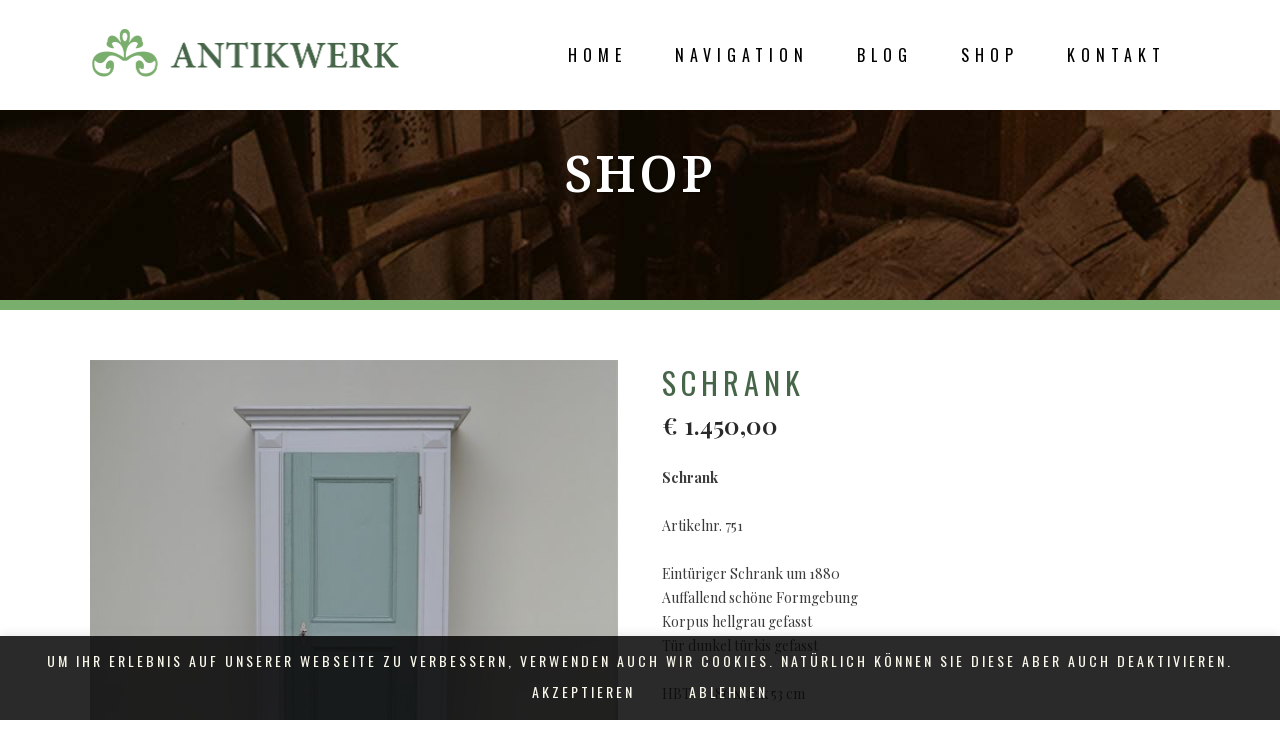

--- FILE ---
content_type: text/html; charset=UTF-8
request_url: https://antikwerk.com/shop/schrank-32/
body_size: 22082
content:
<!DOCTYPE html>
<html lang="de">
<head>
<meta charset="UTF-8"/>
<meta name="description" content="Gut Glaserhof: historische Baustoffe, Antiquitäten, Wohn- und Gartendekoration. Besuchen Sie auch unser Cafe!">
<meta name="keywords" content="Antikwerk, Antiquitäten, Gut Glaserhof, Café, Baustoffe, Möbel, Raritäten">
<meta name=viewport content="width=device-width,initial-scale=1,user-scalable=no">
<link rel="profile" href="http://gmpg.org/xfn/11" />
<link rel="shortcut icon" type="image/x-icon" href="https://antikwerk.com/wp-content/uploads/2019/05/favicon-1.ico">
<link rel="apple-touch-icon" href="https://antikwerk.com/wp-content/uploads/2019/05/favicon-1.ico"/>
<title>SCHRANK &#8211; ANTIKWERK</title>
<link href="https://fonts.googleapis.com/css?family=Lato:100,100i,200,200i,300,300i,400,400i,500,500i,600,600i,700,700i,800,800i,900,900i%7COswald:100,100i,200,200i,300,300i,400,400i,500,500i,600,600i,700,700i,800,800i,900,900i%7CNunito:100,100i,200,200i,300,300i,400,400i,500,500i,600,600i,700,700i,800,800i,900,900i%7CPacifico:100,100i,200,200i,300,300i,400,400i,500,500i,600,600i,700,700i,800,800i,900,900i%7CCuprum:100,100i,200,200i,300,300i,400,400i,500,500i,600,600i,700,700i,800,800i,900,900i%7CRoboto+Slab:100,100i,200,200i,300,300i,400,400i,500,500i,600,600i,700,700i,800,800i,900,900i%7CRoboto:100,100i,200,200i,300,300i,400,400i,500,500i,600,600i,700,700i,800,800i,900,900i%7CIndie+Flower:100,100i,200,200i,300,300i,400,400i,500,500i,600,600i,700,700i,800,800i,900,900i%7CHandlee:100,100i,200,200i,300,300i,400,400i,500,500i,600,600i,700,700i,800,800i,900,900i" rel="stylesheet"><meta name='robots' content='max-image-preview:large' />
<style>img:is([sizes="auto" i], [sizes^="auto," i]) { contain-intrinsic-size: 3000px 1500px }</style>
<link rel='dns-prefetch' href='//fonts.googleapis.com' />
<script type="text/javascript">
/* <![CDATA[ */
window._wpemojiSettings = {"baseUrl":"https:\/\/s.w.org\/images\/core\/emoji\/16.0.1\/72x72\/","ext":".png","svgUrl":"https:\/\/s.w.org\/images\/core\/emoji\/16.0.1\/svg\/","svgExt":".svg","source":{"concatemoji":"https:\/\/antikwerk.com\/wp-includes\/js\/wp-emoji-release.min.js?ver=6.8.3"}};
/*! This file is auto-generated */
!function(s,n){var o,i,e;function c(e){try{var t={supportTests:e,timestamp:(new Date).valueOf()};sessionStorage.setItem(o,JSON.stringify(t))}catch(e){}}function p(e,t,n){e.clearRect(0,0,e.canvas.width,e.canvas.height),e.fillText(t,0,0);var t=new Uint32Array(e.getImageData(0,0,e.canvas.width,e.canvas.height).data),a=(e.clearRect(0,0,e.canvas.width,e.canvas.height),e.fillText(n,0,0),new Uint32Array(e.getImageData(0,0,e.canvas.width,e.canvas.height).data));return t.every(function(e,t){return e===a[t]})}function u(e,t){e.clearRect(0,0,e.canvas.width,e.canvas.height),e.fillText(t,0,0);for(var n=e.getImageData(16,16,1,1),a=0;a<n.data.length;a++)if(0!==n.data[a])return!1;return!0}function f(e,t,n,a){switch(t){case"flag":return n(e,"\ud83c\udff3\ufe0f\u200d\u26a7\ufe0f","\ud83c\udff3\ufe0f\u200b\u26a7\ufe0f")?!1:!n(e,"\ud83c\udde8\ud83c\uddf6","\ud83c\udde8\u200b\ud83c\uddf6")&&!n(e,"\ud83c\udff4\udb40\udc67\udb40\udc62\udb40\udc65\udb40\udc6e\udb40\udc67\udb40\udc7f","\ud83c\udff4\u200b\udb40\udc67\u200b\udb40\udc62\u200b\udb40\udc65\u200b\udb40\udc6e\u200b\udb40\udc67\u200b\udb40\udc7f");case"emoji":return!a(e,"\ud83e\udedf")}return!1}function g(e,t,n,a){var r="undefined"!=typeof WorkerGlobalScope&&self instanceof WorkerGlobalScope?new OffscreenCanvas(300,150):s.createElement("canvas"),o=r.getContext("2d",{willReadFrequently:!0}),i=(o.textBaseline="top",o.font="600 32px Arial",{});return e.forEach(function(e){i[e]=t(o,e,n,a)}),i}function t(e){var t=s.createElement("script");t.src=e,t.defer=!0,s.head.appendChild(t)}"undefined"!=typeof Promise&&(o="wpEmojiSettingsSupports",i=["flag","emoji"],n.supports={everything:!0,everythingExceptFlag:!0},e=new Promise(function(e){s.addEventListener("DOMContentLoaded",e,{once:!0})}),new Promise(function(t){var n=function(){try{var e=JSON.parse(sessionStorage.getItem(o));if("object"==typeof e&&"number"==typeof e.timestamp&&(new Date).valueOf()<e.timestamp+604800&&"object"==typeof e.supportTests)return e.supportTests}catch(e){}return null}();if(!n){if("undefined"!=typeof Worker&&"undefined"!=typeof OffscreenCanvas&&"undefined"!=typeof URL&&URL.createObjectURL&&"undefined"!=typeof Blob)try{var e="postMessage("+g.toString()+"("+[JSON.stringify(i),f.toString(),p.toString(),u.toString()].join(",")+"));",a=new Blob([e],{type:"text/javascript"}),r=new Worker(URL.createObjectURL(a),{name:"wpTestEmojiSupports"});return void(r.onmessage=function(e){c(n=e.data),r.terminate(),t(n)})}catch(e){}c(n=g(i,f,p,u))}t(n)}).then(function(e){for(var t in e)n.supports[t]=e[t],n.supports.everything=n.supports.everything&&n.supports[t],"flag"!==t&&(n.supports.everythingExceptFlag=n.supports.everythingExceptFlag&&n.supports[t]);n.supports.everythingExceptFlag=n.supports.everythingExceptFlag&&!n.supports.flag,n.DOMReady=!1,n.readyCallback=function(){n.DOMReady=!0}}).then(function(){return e}).then(function(){var e;n.supports.everything||(n.readyCallback(),(e=n.source||{}).concatemoji?t(e.concatemoji):e.wpemoji&&e.twemoji&&(t(e.twemoji),t(e.wpemoji)))}))}((window,document),window._wpemojiSettings);
/* ]]> */
</script>
<link rel='stylesheet' id='layerslider-css' href='//antikwerk.com/wp-content/cache/wpfc-minified/l0ahnlqf/7t9c9.css' type='text/css' media='all' />
<style id='wp-emoji-styles-inline-css' type='text/css'>
img.wp-smiley, img.emoji {
display: inline !important;
border: none !important;
box-shadow: none !important;
height: 1em !important;
width: 1em !important;
margin: 0 0.07em !important;
vertical-align: -0.1em !important;
background: none !important;
padding: 0 !important;
}
</style>
<link rel='stylesheet' id='wp-block-library-css' href='//antikwerk.com/wp-content/cache/wpfc-minified/jr4s3hai/7t9c9.css' type='text/css' media='all' />
<style id='classic-theme-styles-inline-css' type='text/css'>
/*! This file is auto-generated */
.wp-block-button__link{color:#fff;background-color:#32373c;border-radius:9999px;box-shadow:none;text-decoration:none;padding:calc(.667em + 2px) calc(1.333em + 2px);font-size:1.125em}.wp-block-file__button{background:#32373c;color:#fff;text-decoration:none}
</style>
<style id='global-styles-inline-css' type='text/css'>
:root{--wp--preset--aspect-ratio--square: 1;--wp--preset--aspect-ratio--4-3: 4/3;--wp--preset--aspect-ratio--3-4: 3/4;--wp--preset--aspect-ratio--3-2: 3/2;--wp--preset--aspect-ratio--2-3: 2/3;--wp--preset--aspect-ratio--16-9: 16/9;--wp--preset--aspect-ratio--9-16: 9/16;--wp--preset--color--black: #000000;--wp--preset--color--cyan-bluish-gray: #abb8c3;--wp--preset--color--white: #ffffff;--wp--preset--color--pale-pink: #f78da7;--wp--preset--color--vivid-red: #cf2e2e;--wp--preset--color--luminous-vivid-orange: #ff6900;--wp--preset--color--luminous-vivid-amber: #fcb900;--wp--preset--color--light-green-cyan: #7bdcb5;--wp--preset--color--vivid-green-cyan: #00d084;--wp--preset--color--pale-cyan-blue: #8ed1fc;--wp--preset--color--vivid-cyan-blue: #0693e3;--wp--preset--color--vivid-purple: #9b51e0;--wp--preset--gradient--vivid-cyan-blue-to-vivid-purple: linear-gradient(135deg,rgba(6,147,227,1) 0%,rgb(155,81,224) 100%);--wp--preset--gradient--light-green-cyan-to-vivid-green-cyan: linear-gradient(135deg,rgb(122,220,180) 0%,rgb(0,208,130) 100%);--wp--preset--gradient--luminous-vivid-amber-to-luminous-vivid-orange: linear-gradient(135deg,rgba(252,185,0,1) 0%,rgba(255,105,0,1) 100%);--wp--preset--gradient--luminous-vivid-orange-to-vivid-red: linear-gradient(135deg,rgba(255,105,0,1) 0%,rgb(207,46,46) 100%);--wp--preset--gradient--very-light-gray-to-cyan-bluish-gray: linear-gradient(135deg,rgb(238,238,238) 0%,rgb(169,184,195) 100%);--wp--preset--gradient--cool-to-warm-spectrum: linear-gradient(135deg,rgb(74,234,220) 0%,rgb(151,120,209) 20%,rgb(207,42,186) 40%,rgb(238,44,130) 60%,rgb(251,105,98) 80%,rgb(254,248,76) 100%);--wp--preset--gradient--blush-light-purple: linear-gradient(135deg,rgb(255,206,236) 0%,rgb(152,150,240) 100%);--wp--preset--gradient--blush-bordeaux: linear-gradient(135deg,rgb(254,205,165) 0%,rgb(254,45,45) 50%,rgb(107,0,62) 100%);--wp--preset--gradient--luminous-dusk: linear-gradient(135deg,rgb(255,203,112) 0%,rgb(199,81,192) 50%,rgb(65,88,208) 100%);--wp--preset--gradient--pale-ocean: linear-gradient(135deg,rgb(255,245,203) 0%,rgb(182,227,212) 50%,rgb(51,167,181) 100%);--wp--preset--gradient--electric-grass: linear-gradient(135deg,rgb(202,248,128) 0%,rgb(113,206,126) 100%);--wp--preset--gradient--midnight: linear-gradient(135deg,rgb(2,3,129) 0%,rgb(40,116,252) 100%);--wp--preset--font-size--small: 13px;--wp--preset--font-size--medium: 20px;--wp--preset--font-size--large: 36px;--wp--preset--font-size--x-large: 42px;--wp--preset--spacing--20: 0.44rem;--wp--preset--spacing--30: 0.67rem;--wp--preset--spacing--40: 1rem;--wp--preset--spacing--50: 1.5rem;--wp--preset--spacing--60: 2.25rem;--wp--preset--spacing--70: 3.38rem;--wp--preset--spacing--80: 5.06rem;--wp--preset--shadow--natural: 6px 6px 9px rgba(0, 0, 0, 0.2);--wp--preset--shadow--deep: 12px 12px 50px rgba(0, 0, 0, 0.4);--wp--preset--shadow--sharp: 6px 6px 0px rgba(0, 0, 0, 0.2);--wp--preset--shadow--outlined: 6px 6px 0px -3px rgba(255, 255, 255, 1), 6px 6px rgba(0, 0, 0, 1);--wp--preset--shadow--crisp: 6px 6px 0px rgba(0, 0, 0, 1);}:where(.is-layout-flex){gap: 0.5em;}:where(.is-layout-grid){gap: 0.5em;}body .is-layout-flex{display: flex;}.is-layout-flex{flex-wrap: wrap;align-items: center;}.is-layout-flex > :is(*, div){margin: 0;}body .is-layout-grid{display: grid;}.is-layout-grid > :is(*, div){margin: 0;}:where(.wp-block-columns.is-layout-flex){gap: 2em;}:where(.wp-block-columns.is-layout-grid){gap: 2em;}:where(.wp-block-post-template.is-layout-flex){gap: 1.25em;}:where(.wp-block-post-template.is-layout-grid){gap: 1.25em;}.has-black-color{color: var(--wp--preset--color--black) !important;}.has-cyan-bluish-gray-color{color: var(--wp--preset--color--cyan-bluish-gray) !important;}.has-white-color{color: var(--wp--preset--color--white) !important;}.has-pale-pink-color{color: var(--wp--preset--color--pale-pink) !important;}.has-vivid-red-color{color: var(--wp--preset--color--vivid-red) !important;}.has-luminous-vivid-orange-color{color: var(--wp--preset--color--luminous-vivid-orange) !important;}.has-luminous-vivid-amber-color{color: var(--wp--preset--color--luminous-vivid-amber) !important;}.has-light-green-cyan-color{color: var(--wp--preset--color--light-green-cyan) !important;}.has-vivid-green-cyan-color{color: var(--wp--preset--color--vivid-green-cyan) !important;}.has-pale-cyan-blue-color{color: var(--wp--preset--color--pale-cyan-blue) !important;}.has-vivid-cyan-blue-color{color: var(--wp--preset--color--vivid-cyan-blue) !important;}.has-vivid-purple-color{color: var(--wp--preset--color--vivid-purple) !important;}.has-black-background-color{background-color: var(--wp--preset--color--black) !important;}.has-cyan-bluish-gray-background-color{background-color: var(--wp--preset--color--cyan-bluish-gray) !important;}.has-white-background-color{background-color: var(--wp--preset--color--white) !important;}.has-pale-pink-background-color{background-color: var(--wp--preset--color--pale-pink) !important;}.has-vivid-red-background-color{background-color: var(--wp--preset--color--vivid-red) !important;}.has-luminous-vivid-orange-background-color{background-color: var(--wp--preset--color--luminous-vivid-orange) !important;}.has-luminous-vivid-amber-background-color{background-color: var(--wp--preset--color--luminous-vivid-amber) !important;}.has-light-green-cyan-background-color{background-color: var(--wp--preset--color--light-green-cyan) !important;}.has-vivid-green-cyan-background-color{background-color: var(--wp--preset--color--vivid-green-cyan) !important;}.has-pale-cyan-blue-background-color{background-color: var(--wp--preset--color--pale-cyan-blue) !important;}.has-vivid-cyan-blue-background-color{background-color: var(--wp--preset--color--vivid-cyan-blue) !important;}.has-vivid-purple-background-color{background-color: var(--wp--preset--color--vivid-purple) !important;}.has-black-border-color{border-color: var(--wp--preset--color--black) !important;}.has-cyan-bluish-gray-border-color{border-color: var(--wp--preset--color--cyan-bluish-gray) !important;}.has-white-border-color{border-color: var(--wp--preset--color--white) !important;}.has-pale-pink-border-color{border-color: var(--wp--preset--color--pale-pink) !important;}.has-vivid-red-border-color{border-color: var(--wp--preset--color--vivid-red) !important;}.has-luminous-vivid-orange-border-color{border-color: var(--wp--preset--color--luminous-vivid-orange) !important;}.has-luminous-vivid-amber-border-color{border-color: var(--wp--preset--color--luminous-vivid-amber) !important;}.has-light-green-cyan-border-color{border-color: var(--wp--preset--color--light-green-cyan) !important;}.has-vivid-green-cyan-border-color{border-color: var(--wp--preset--color--vivid-green-cyan) !important;}.has-pale-cyan-blue-border-color{border-color: var(--wp--preset--color--pale-cyan-blue) !important;}.has-vivid-cyan-blue-border-color{border-color: var(--wp--preset--color--vivid-cyan-blue) !important;}.has-vivid-purple-border-color{border-color: var(--wp--preset--color--vivid-purple) !important;}.has-vivid-cyan-blue-to-vivid-purple-gradient-background{background: var(--wp--preset--gradient--vivid-cyan-blue-to-vivid-purple) !important;}.has-light-green-cyan-to-vivid-green-cyan-gradient-background{background: var(--wp--preset--gradient--light-green-cyan-to-vivid-green-cyan) !important;}.has-luminous-vivid-amber-to-luminous-vivid-orange-gradient-background{background: var(--wp--preset--gradient--luminous-vivid-amber-to-luminous-vivid-orange) !important;}.has-luminous-vivid-orange-to-vivid-red-gradient-background{background: var(--wp--preset--gradient--luminous-vivid-orange-to-vivid-red) !important;}.has-very-light-gray-to-cyan-bluish-gray-gradient-background{background: var(--wp--preset--gradient--very-light-gray-to-cyan-bluish-gray) !important;}.has-cool-to-warm-spectrum-gradient-background{background: var(--wp--preset--gradient--cool-to-warm-spectrum) !important;}.has-blush-light-purple-gradient-background{background: var(--wp--preset--gradient--blush-light-purple) !important;}.has-blush-bordeaux-gradient-background{background: var(--wp--preset--gradient--blush-bordeaux) !important;}.has-luminous-dusk-gradient-background{background: var(--wp--preset--gradient--luminous-dusk) !important;}.has-pale-ocean-gradient-background{background: var(--wp--preset--gradient--pale-ocean) !important;}.has-electric-grass-gradient-background{background: var(--wp--preset--gradient--electric-grass) !important;}.has-midnight-gradient-background{background: var(--wp--preset--gradient--midnight) !important;}.has-small-font-size{font-size: var(--wp--preset--font-size--small) !important;}.has-medium-font-size{font-size: var(--wp--preset--font-size--medium) !important;}.has-large-font-size{font-size: var(--wp--preset--font-size--large) !important;}.has-x-large-font-size{font-size: var(--wp--preset--font-size--x-large) !important;}
:where(.wp-block-post-template.is-layout-flex){gap: 1.25em;}:where(.wp-block-post-template.is-layout-grid){gap: 1.25em;}
:where(.wp-block-columns.is-layout-flex){gap: 2em;}:where(.wp-block-columns.is-layout-grid){gap: 2em;}
:root :where(.wp-block-pullquote){font-size: 1.5em;line-height: 1.6;}
</style>
<link rel='stylesheet' id='contact-form-7-css' href='//antikwerk.com/wp-content/cache/wpfc-minified/8idf5np9/7t9c9.css' type='text/css' media='all' />
<link rel='stylesheet' id='cookie-law-info-css' href='//antikwerk.com/wp-content/cache/wpfc-minified/7jtoglsj/7t9c9.css' type='text/css' media='all' />
<link rel='stylesheet' id='cookie-law-info-gdpr-css' href='//antikwerk.com/wp-content/cache/wpfc-minified/kprenfko/7t9c9.css' type='text/css' media='all' />
<link rel='stylesheet' id='wpa-css-css' href='//antikwerk.com/wp-content/cache/wpfc-minified/m0ab09y6/7t9c9.css' type='text/css' media='all' />
<link rel='stylesheet' id='photoswipe-css' href='//antikwerk.com/wp-content/cache/wpfc-minified/ldzmbm7u/7t9c9.css' type='text/css' media='all' />
<link rel='stylesheet' id='photoswipe-default-skin-css' href='//antikwerk.com/wp-content/cache/wpfc-minified/kemp22zq/7t9c9.css' type='text/css' media='all' />
<link rel='stylesheet' id='woocommerce-layout-css' href='//antikwerk.com/wp-content/cache/wpfc-minified/m9incdi0/7t9c9.css' type='text/css' media='all' />
<link rel='stylesheet' id='woocommerce-smallscreen-css' href='//antikwerk.com/wp-content/cache/wpfc-minified/1ptbvgz1/7t9c9.css' type='text/css' media='only screen and (max-width: 768px)' />
<link rel='stylesheet' id='woocommerce-general-css' href='//antikwerk.com/wp-content/cache/wpfc-minified/2dfy74dj/7t9c9.css' type='text/css' media='all' />
<style id='woocommerce-inline-inline-css' type='text/css'>
.woocommerce form .form-row .required { visibility: visible; }
</style>
<link rel='stylesheet' id='hazel-default-style-css' href='//antikwerk.com/wp-content/themes/hazel/style.css?ver=6.8.3' type='text/css' media='all' />
<link rel='stylesheet' id='hazel-child-style-css' href='//antikwerk.com/wp-content/cache/wpfc-minified/7z69d6hh/7t9c9.css' type='text/css' media='all' />
<link rel='stylesheet' id='hazel-font-awesome-css' href='//antikwerk.com/wp-content/cache/wpfc-minified/8a6y56yz/7t9c9.css' type='text/css' media='all' />
<link rel='stylesheet' id='hazel-elegant-icons-css' href='//antikwerk.com/wp-content/cache/wpfc-minified/qm2jfe8o/7t9c9.css' type='text/css' media='all' />
<link rel='stylesheet' id='mediaelement-css' href='//antikwerk.com/wp-content/cache/wpfc-minified/6zbonlvb/7t9c9.css' type='text/css' media='all' />
<link rel='stylesheet' id='wp-mediaelement-css' href='//antikwerk.com/wp-content/cache/wpfc-minified/effw6f8k/7t9c9.css' type='text/css' media='all' />
<link rel='stylesheet' id='hazel-stylesheet-css' href='//antikwerk.com/wp-content/cache/wpfc-minified/9meucnw9/7t9c9.css' type='text/css' media='all' />
<link rel='stylesheet' id='hazel-responsive-css' href='//antikwerk.com/wp-content/cache/wpfc-minified/lx7wqq1a/7t9c9.css' type='text/css' media='all' />
<link rel='stylesheet' id='hazel-style-dynamic-responsive-css' href='//antikwerk.com/wp-content/cache/wpfc-minified/1do1ll19/7t9c9.css' type='text/css' media='all' />
<link rel='stylesheet' id='hazel-woocommerce-css' href='//antikwerk.com/wp-content/cache/wpfc-minified/79bk6rxl/7t9c9.css' type='text/css' media='all' />
<link rel='stylesheet' id='hazel-woocommerce-responsive-css' href='//antikwerk.com/wp-content/cache/wpfc-minified/e4sferlz/7t9c9.css' type='text/css' media='all' />
<link rel='stylesheet' id='hazel-style-dynamic-css' href='//antikwerk.com/wp-content/cache/wpfc-minified/dif3uk1n/7t9c9.css' type='text/css' media='all' />
<style id='hazel-style-dynamic-inline-css' type='text/css'>
@media only screen and (min-width: 1000px) and (max-width: 1300px) {
.carousel.responsive_height .carousel-inner .slider_content{
padding-top: 22px;
}
}
li.narrow .second .inner ul {
padding: 10px 0;
}
.drop_down .second .inner ul li a, .drop_down .second .inner ul li h5 { margin: 0 28px; }
.drop_down .wide .second ul { padding: 28px 0; }
.drop_down .wide .second>.inner>ul>li.sub>ul>li>a, .drop_down .wide .second ul li a { padding: 10px 9px; }
.drop_down .narrow .second .inner ul li { width: 250px; }
.title.has_separators h1 {
padding-top: 12px; 
padding-bottom: 12px; 
}
.q_counter_holder p.counter_text {
line-height: 4.4em;
}
.carousel-inner .slider_content .slide_buttons_holder .qbutton {
margin: 40px 10px 0 10px;
}
.title.breadcrumbs_title .breadcrumb a, .title.breadcrumbs_title .breadcrumb span {
text-transform: capitalize;
}
.q_team .q_team_title_holder .q_team_name {
letter-spacing: 5px;
}
.price_table_inner ul li.table_title .title_content {
font-size: 16px;
letter-spacing: 6px;
}
.price_in_table .price, .price_in_table .value {
color: #c2b5ae;
font-family: oswald, sans-serif;
font-weight: 300 !important;
}
.price_table_inner ul li.pricing_table_content li, .price_in_table .mark {
font-family: 'Playfair Display', serif;
font-size: 13px;
color: #919191;
}
.q_price_table.active .active_text span {
top: 18px;
font-weight: 400;
font-family: 'oswald', sans-serif;
letter-spacing: 1px;
line-height: 1.2em;
}
.qode_carousels .caroufredsel-direction-nav .caroufredsel-navigation-item span {
color: #2b3541;
}
.projects_holder article span.text_holder, .projects_masonry_holder .text_holder{
background: none !important;
padding: 15px;
width: 100%;
}
.projects_holder article span.text_holder span.text_outer{
background-color: rgba(244, 244, 244, 0.85);
}
.latest_post_holder.boxes .q_font_elegant_holder.circle,
.blog_holder.masonry article .q_font_elegant_holder.circle{
background-color: #2a343f;
}
.latest_post_inner .post_infos,
.blog_holder.masonry article .post_info{
font-style: italic;
}
.blog_holder.masonry article.format-quote .post_text .post_title p, 
.blog_holder.masonry article.format-link .post_text .post_title p,
.blog_holder.masonry article.format-quote .post_text .quote_author{
font-style: italic;
font-size: 18px;
}
.mejs-container{
background-color: #2a343f;
}
.mejs-container .mejs-controls .mejs-time span{
color: #ffffff;
}
.mejs-controls .mejs-play button{
background-image: url("img/audio/play_white.png");
}
.mejs-controls .mejs-pause button{
background-image: url("img/audio/pause_white.png");
}
.mejs-controls .mejs-mute button{
background-image: url("img/audio/sound_white.png");
}
.mejs-controls .mejs-unmute button{
background-image: url("img/audio/mute_white.png");
}
.mejs-controls .mejs-stop button {
background-image: url(img/audio/stop_white.png);
}
.single-post .blog_holder article,
.single-post div.comment_form{
border: 0px;
}
.woocommerce-page ul.products li.product a.product-category, 
.woocommerce ul.products li.product a.product-category{
border:0px;
}
.woocommerce-page ul.products li.product a.product-category, 
.woocommerce ul.products li.product a.product-category{
padding: 0px 15px 20px 15px;
}
.woocommerce ul.products li.product .top-product-section{
margin-bottom: 0px;
}
.woocommerce .product .onsale.out-of-stock-button{
font-size: 10px;
}
.container_inner .projects_holder.v4.hover_text article .hover_feature_holder_title .portfolio_title,
.full_width_inner .projects_holder.v6.hover_text article .hover_feature_holder_title .portfolio_title{
margin: 0px;
}
.container_inner .projects_holder.v4.hover_text article .feature_holder .feature_holder_icons,
.full_width_inner .projects_holder.v6.hover_text article .feature_holder .feature_holder_icons{
margin: 5px 0 0;
}
.footer_bottom {
font-size: 13px;
}
body {
font-size: 13px;
line-height: 22px;
}
.woocommerce div.product div.images .flex-control-thumbs li {
padding: 20px 10px;
}
</style>
<link rel='stylesheet' id='js_composer_front-css' href='//antikwerk.com/wp-content/cache/wpfc-minified/2pvk9z0u/7t9c9.css' type='text/css' media='all' />
<link rel='stylesheet' id='hazel-google-fonts-css' href='https://fonts.googleapis.com/css?family=Source+Sans+Pro%3A100%2C100i%2C200%2C200i%2C300%2C300i%2C400%2C400i%2C500%2C500i%2C600%2C600i%2C700%2C700i%2C800%2C800i%2C900%2C900i%7COpen+Sans%3A100%2C100i%2C200%2C200i%2C300%2C300i%2C400%2C400i%2C500%2C500i%2C600%2C600i%2C700%2C700i%2C800%2C800i%2C900%2C900i%7CPlayfair+Display%3A100%2C100i%2C200%2C200i%2C300%2C300i%2C400%2C400i%2C500%2C500i%2C600%2C600i%2C700%2C700i%2C800%2C800i%2C900%2C900i%7CNoto+Serif%3A100%2C100i%2C200%2C200i%2C300%2C300i%2C400%2C400i%2C500%2C500i%2C600%2C600i%2C700%2C700i%2C800%2C800i%2C900%2C900i%7COswald%3A100%2C100i%2C200%2C200i%2C300%2C300i%2C400%2C400i%2C500%2C500i%2C600%2C600i%2C700%2C700i%2C800%2C800i%2C900%2C900i%7CLora%3A100%2C100i%2C200%2C200i%2C300%2C300i%2C400%2C400i%2C500%2C500i%2C600%2C600i%2C700%2C700i%2C800%2C800i%2C900%2C900i&#038;subset=latin%2Clatin-ext&#038;ver=1.0.0' type='text/css' media='all' />
<script type="text/javascript" src="https://antikwerk.com/wp-includes/js/jquery/jquery.min.js?ver=3.7.1" id="jquery-core-js"></script>
<script type="text/javascript" src="https://antikwerk.com/wp-includes/js/jquery/jquery-migrate.min.js?ver=3.4.1" id="jquery-migrate-js"></script>
<script type="text/javascript" id="jquery-js-after">
/* <![CDATA[ */
(function() {var checkhash = function() {var n = "woocommerce_cart_hash";var h = document.cookie.match("(^|;) ?" + n + "=([^;]*)(;|$)");return h ? h[2] : null;};var checkscript = function() {var src = "https://antikwerk.com/wp-content/plugins/woocommerce/assets/js/frontend/cart-fragments.min.js";var id = "docket-cache-wccartfragment";if ( null !== document.getElementById(id) ) {return false;if ( checkhash() ) {var script = document.createElement("script");script.id = id;script.src = src;script.async = true;document.head.appendChild(script);}}};checkscript();document.addEventListener("click", function(){setTimeout(checkscript,1000);});})();
/* ]]> */
</script>
<script type="text/javascript" id="layerslider-utils-js-extra">
/* <![CDATA[ */
var LS_Meta = {"v":"8.0.1","fixGSAP":"1"};
/* ]]> */
</script>
<script type="text/javascript" src="https://antikwerk.com/wp-content/plugins/LayerSlider/assets/static/layerslider/js/layerslider.utils.js?ver=8.0.1" id="layerslider-utils-js"></script>
<script type="text/javascript" src="https://antikwerk.com/wp-content/plugins/LayerSlider/assets/static/layerslider/js/layerslider.kreaturamedia.jquery.js?ver=8.0.1" id="layerslider-js"></script>
<script type="text/javascript" src="https://antikwerk.com/wp-content/plugins/LayerSlider/assets/static/layerslider/js/layerslider.transitions.js?ver=8.0.1" id="layerslider-transitions-js"></script>
<script type="text/javascript" id="cookie-law-info-js-extra">
/* <![CDATA[ */
var Cli_Data = {"nn_cookie_ids":[],"cookielist":[],"non_necessary_cookies":[],"ccpaEnabled":"","ccpaRegionBased":"","ccpaBarEnabled":"","strictlyEnabled":["necessary","obligatoire"],"ccpaType":"gdpr","js_blocking":"","custom_integration":"","triggerDomRefresh":"","secure_cookies":""};
var cli_cookiebar_settings = {"animate_speed_hide":"500","animate_speed_show":"500","background":"#363636","border":"#b1a6a6c2","border_on":"","button_1_button_colour":"#363636","button_1_button_hover":"#2b2b2b","button_1_link_colour":"#f9f7ea","button_1_as_button":"1","button_1_new_win":"","button_2_button_colour":"#476649","button_2_button_hover":"#39523a","button_2_link_colour":"#f9f7ea","button_2_as_button":"1","button_2_hidebar":"1","button_3_button_colour":"#363636","button_3_button_hover":"#2b2b2b","button_3_link_colour":"#f9f7ea","button_3_as_button":"1","button_3_new_win":"","button_4_button_colour":"#000","button_4_button_hover":"#000000","button_4_link_colour":"#f9f7ea","button_4_as_button":"","button_7_button_colour":"#61a229","button_7_button_hover":"#4e8221","button_7_link_colour":"#fff","button_7_as_button":"1","button_7_new_win":"","font_family":"inherit","header_fix":"","notify_animate_hide":"1","notify_animate_show":"1","notify_div_id":"#cookie-law-info-bar","notify_position_horizontal":"right","notify_position_vertical":"bottom","scroll_close":"","scroll_close_reload":"","accept_close_reload":"","reject_close_reload":"1","showagain_tab":"","showagain_background":"#fff","showagain_border":"#000","showagain_div_id":"#cookie-law-info-again","showagain_x_position":"100px","text":"#f9f7ea","show_once_yn":"","show_once":"60000","logging_on":"","as_popup":"","popup_overlay":"1","bar_heading_text":"","cookie_bar_as":"banner","popup_showagain_position":"bottom-right","widget_position":"left"};
var log_object = {"ajax_url":"https:\/\/antikwerk.com\/wp-admin\/admin-ajax.php"};
/* ]]> */
</script>
<script type="text/javascript" src="https://antikwerk.com/wp-content/plugins/cookie-law-info/legacy/public/js/cookie-law-info-public.js?ver=3.3.4" id="cookie-law-info-js"></script>
<script type="text/javascript" src="https://antikwerk.com/wp-content/plugins/woocommerce/assets/js/flexslider/jquery.flexslider.min.js?ver=2.7.2-wc.10.4.3" id="wc-flexslider-js" defer="defer" data-wp-strategy="defer"></script>
<script type="text/javascript" src="https://antikwerk.com/wp-content/plugins/woocommerce/assets/js/photoswipe/photoswipe.min.js?ver=4.1.1-wc.10.4.3" id="wc-photoswipe-js" defer="defer" data-wp-strategy="defer"></script>
<script type="text/javascript" src="https://antikwerk.com/wp-content/plugins/woocommerce/assets/js/photoswipe/photoswipe-ui-default.min.js?ver=4.1.1-wc.10.4.3" id="wc-photoswipe-ui-default-js" defer="defer" data-wp-strategy="defer"></script>
<script type="text/javascript" id="wc-single-product-js-extra">
/* <![CDATA[ */
var wc_single_product_params = {"i18n_required_rating_text":"Bitte w\u00e4hle eine Bewertung","i18n_rating_options":["1 von 5\u00a0Sternen","2 von 5\u00a0Sternen","3 von 5\u00a0Sternen","4 von 5\u00a0Sternen","5 von 5\u00a0Sternen"],"i18n_product_gallery_trigger_text":"Bildergalerie im Vollbildmodus anzeigen","review_rating_required":"yes","flexslider":{"rtl":false,"animation":"slide","smoothHeight":true,"directionNav":false,"controlNav":"thumbnails","slideshow":false,"animationSpeed":500,"animationLoop":false,"allowOneSlide":false},"zoom_enabled":"","zoom_options":[],"photoswipe_enabled":"1","photoswipe_options":{"shareEl":false,"closeOnScroll":false,"history":false,"hideAnimationDuration":0,"showAnimationDuration":0},"flexslider_enabled":"1"};
/* ]]> */
</script>
<script type="text/javascript" src="https://antikwerk.com/wp-content/plugins/woocommerce/assets/js/frontend/single-product.min.js?ver=10.4.3" id="wc-single-product-js" defer="defer" data-wp-strategy="defer"></script>
<script type="text/javascript" src="https://antikwerk.com/wp-content/plugins/woocommerce/assets/js/jquery-blockui/jquery.blockUI.min.js?ver=2.7.0-wc.10.4.3" id="wc-jquery-blockui-js" defer="defer" data-wp-strategy="defer"></script>
<script type="text/javascript" src="https://antikwerk.com/wp-content/plugins/woocommerce/assets/js/js-cookie/js.cookie.min.js?ver=2.1.4-wc.10.4.3" id="wc-js-cookie-js" defer="defer" data-wp-strategy="defer"></script>
<script type="text/javascript" id="woocommerce-js-extra">
/* <![CDATA[ */
var woocommerce_params = {"ajax_url":"\/wp-admin\/admin-ajax.php","wc_ajax_url":"\/?wc-ajax=%%endpoint%%","i18n_password_show":"Passwort anzeigen","i18n_password_hide":"Passwort ausblenden"};
/* ]]> */
</script>
<script type="text/javascript" src="https://antikwerk.com/wp-content/plugins/woocommerce/assets/js/frontend/woocommerce.min.js?ver=10.4.3" id="woocommerce-js" defer="defer" data-wp-strategy="defer"></script>
<script type="text/javascript" src="https://antikwerk.com/wp-content/plugins/woocommerce/assets/js/select2/select2.full.min.js?ver=4.0.3-wc.10.4.3" id="wc-select2-js" defer="defer" data-wp-strategy="defer"></script>
<meta name="generator" content="Powered by LayerSlider 8.0.1 - Build Heros, Sliders, and Popups. Create Animations and Beautiful, Rich Web Content as Easy as Never Before on WordPress." />
<!-- LayerSlider updates and docs at: https://layerslider.com -->
<link rel="https://api.w.org/" href="https://antikwerk.com/wp-json/" /><link rel="alternate" title="JSON" type="application/json" href="https://antikwerk.com/wp-json/wp/v2/product/25531" /><link rel="canonical" href="https://antikwerk.com/shop/schrank-32/" />
<link rel="alternate" title="oEmbed (JSON)" type="application/json+oembed" href="https://antikwerk.com/wp-json/oembed/1.0/embed?url=https%3A%2F%2Fantikwerk.com%2Fshop%2Fschrank-32%2F" />
<link rel="alternate" title="oEmbed (XML)" type="text/xml+oembed" href="https://antikwerk.com/wp-json/oembed/1.0/embed?url=https%3A%2F%2Fantikwerk.com%2Fshop%2Fschrank-32%2F&#038;format=xml" />
<noscript><style>.woocommerce-product-gallery{ opacity: 1 !important; }</style></noscript>
<meta name="generator" content="Powered by WPBakery Page Builder - drag and drop page builder for WordPress."/>
<noscript><style> .wpb_animate_when_almost_visible { opacity: 1; }</style></noscript></head>
<body class="wp-singular product-template-default single single-product postid-25531 wp-theme-hazel wp-child-theme-hazel-child theme-hazel hazel-core-1.0.5 woocommerce woocommerce-page woocommerce-no-js  select-child-theme-ver-1.5 select-theme-ver-4.4.1 wpb-js-composer js-comp-ver-6.4.2 vc_responsive">
<div class="wrapper">
<div class="wrapper_inner">
<header class="page_header scroll_top dark stick">
<div class="header_inner clearfix">
<div class="header_top_bottom_holder">
<div class="header_bottom clearfix" style=' background-color:rgba(255, 255, 255, 1);' >
<div class="container">
<div class="container_inner clearfix">
<div class="header_inner_left">
<div class="mobile_menu_button"><span><i class="fa fa-bars"></i></span></div>
<div class="logo_wrapper">
<div class="q_logo"><a href="https://antikwerk.com/"><img class="normal" src="https://antikwerk.com/wp-content/uploads/2019/05/Logo-02-2.png" alt="Logo"/><img class="light" src="https://antikwerk.com/wp-content/uploads/2019/05/Logo-02-2.png" alt="Logo"/><img class="dark" src="https://antikwerk.com/wp-content/uploads/2019/05/Logo-02-2.png" alt="Logo"/><img class="sticky" src="https://antikwerk.com/wp-content/uploads/2019/05/Logo-02-2.png" alt="Logo"/></a></div>
</div>
</div>
<div class="header_inner_right">
<div class="side_menu_button_wrapper right">
<div class="side_menu_button">
</div>
</div>
</div>
<nav class="main_menu drop_down right">
<ul id="menu-final" class=""><li id="nav-menu-item-21270" class="menu-item menu-item-type-custom menu-item-object-custom menu-item-home  narrow"><a href="https://antikwerk.com" class=""><i class="menu_icon fa blank"></i><span>Home</span><span class="plus"></span></a></li>
<li id="nav-menu-item-21240" class="menu-item menu-item-type-custom menu-item-object-custom menu-item-has-children  has_sub narrow"><a href="#" class=" no_link" style="cursor: default;" onclick="JavaScript: return false;"><i class="menu_icon fa blank"></i><span>Navigation</span><span class="plus"></span></a>
<div class="second"><div class="inner"><ul>
<li id="nav-menu-item-21237" class="menu-item menu-item-type-custom menu-item-object-custom menu-item-has-children sub"><a href="https://antikwerk.com/ueberuns/" class=""><i class="menu_icon fa blank"></i><span>Über uns</span><span class="plus"></span><i class="q_menu_arrow fa fa-angle-right"></i></a>
<ul>
<li id="nav-menu-item-21238" class="menu-item menu-item-type-custom menu-item-object-custom anchor-item "><a href="https://antikwerk.com/ueberuns/#geschichte" class=""><i class="menu_icon fa blank"></i><span>Geschichte</span><span class="plus"></span></a></li>
<li id="nav-menu-item-21243" class="menu-item menu-item-type-custom menu-item-object-custom anchor-item "><a href="https://antikwerk.com/ueberuns/#team" class=""><i class="menu_icon fa blank"></i><span>Team</span><span class="plus"></span></a></li>
</ul>
</li>
<li id="nav-menu-item-21244" class="menu-item menu-item-type-custom menu-item-object-custom menu-item-has-children sub"><a href="https://antikwerk.com/wohnraum/" class=""><i class="menu_icon fa blank"></i><span>Wohnraum</span><span class="plus"></span><i class="q_menu_arrow fa fa-angle-right"></i></a>
<ul>
<li id="nav-menu-item-21245" class="menu-item menu-item-type-custom menu-item-object-custom anchor-item "><a href="https://antikwerk.com/wohnraum/#moebel" class=""><i class="menu_icon fa blank"></i><span>Möbel</span><span class="plus"></span></a></li>
<li id="nav-menu-item-21246" class="menu-item menu-item-type-custom menu-item-object-custom anchor-item "><a href="https://antikwerk.com/wohnraum/#wohnaccessoires" class=""><i class="menu_icon fa blank"></i><span>Wohnaccessoires</span><span class="plus"></span></a></li>
</ul>
</li>
<li id="nav-menu-item-21248" class="menu-item menu-item-type-custom menu-item-object-custom menu-item-has-children sub"><a href="https://antikwerk.com/historischebaustoffe/" class=""><i class="menu_icon fa blank"></i><span>Historische Baustoffe</span><span class="plus"></span><i class="q_menu_arrow fa fa-angle-right"></i></a>
<ul>
<li id="nav-menu-item-21249" class="menu-item menu-item-type-custom menu-item-object-custom anchor-item "><a href="https://antikwerk.com/historischebaustoffe/#tuerenfenster" class=""><i class="menu_icon fa blank"></i><span>Türen &#038; Fenster</span><span class="plus"></span></a></li>
<li id="nav-menu-item-21253" class="menu-item menu-item-type-custom menu-item-object-custom anchor-item "><a href="https://antikwerk.com/historischebaustoffe/#altholz" class=""><i class="menu_icon fa blank"></i><span>Altholz</span><span class="plus"></span></a></li>
<li id="nav-menu-item-21252" class="menu-item menu-item-type-custom menu-item-object-custom anchor-item "><a href="https://antikwerk.com/historischebaustoffe/#ziegelsteinplatten" class=""><i class="menu_icon fa blank"></i><span>Ziegel &#038; Steinplatten</span><span class="plus"></span></a></li>
<li id="nav-menu-item-21250" class="menu-item menu-item-type-custom menu-item-object-custom anchor-item "><a href="https://antikwerk.com/historischebaustoffe/#zaeunesaeulen" class=""><i class="menu_icon fa blank"></i><span>Zäune &#038; Säulen</span><span class="plus"></span></a></li>
</ul>
</li>
<li id="nav-menu-item-21254" class="menu-item menu-item-type-custom menu-item-object-custom menu-item-has-children sub"><a href="https://antikwerk.com/werkstaetten/" class=""><i class="menu_icon fa blank"></i><span>Werkstätten</span><span class="plus"></span><i class="q_menu_arrow fa fa-angle-right"></i></a>
<ul>
<li id="nav-menu-item-21255" class="menu-item menu-item-type-custom menu-item-object-custom anchor-item "><a href="https://antikwerk.com/werkstaetten/#schreinerei" class=""><i class="menu_icon fa blank"></i><span>Schreinerei</span><span class="plus"></span></a></li>
<li id="nav-menu-item-21257" class="menu-item menu-item-type-custom menu-item-object-custom anchor-item "><a href="https://antikwerk.com/werkstaetten/#restaurierung" class=""><i class="menu_icon fa blank"></i><span>Restaurierung</span><span class="plus"></span></a></li>
<li id="nav-menu-item-21256" class="menu-item menu-item-type-custom menu-item-object-custom anchor-item "><a href="https://antikwerk.com/werkstaetten/#ablaugerei" class=""><i class="menu_icon fa blank"></i><span>Ablaugerei</span><span class="plus"></span></a></li>
<li id="nav-menu-item-21258" class="menu-item menu-item-type-custom menu-item-object-custom anchor-item "><a href="https://antikwerk.com/werkstaetten/#innenausbau" class=""><i class="menu_icon fa blank"></i><span>Innenausbau</span><span class="plus"></span></a></li>
<li id="nav-menu-item-21467" class="menu-item menu-item-type-custom menu-item-object-custom anchor-item "><a href="https://antikwerk.com/werkstaetten/#referenzen" class=""><i class="menu_icon fa blank"></i><span>Referenzen</span><span class="plus"></span></a></li>
</ul>
</li>
<li id="nav-menu-item-21259" class="menu-item menu-item-type-custom menu-item-object-custom menu-item-has-children sub"><a href="https://antikwerk.com/cafe/" class=""><i class="menu_icon fa blank"></i><span>Café</span><span class="plus"></span><i class="q_menu_arrow fa fa-angle-right"></i></a>
<ul>
<li id="nav-menu-item-21260" class="menu-item menu-item-type-custom menu-item-object-custom anchor-item "><a href="https://antikwerk.com/cafe/#allgemein" class=""><i class="menu_icon fa blank"></i><span>Allgemein</span><span class="plus"></span></a></li>
<li id="nav-menu-item-21261" class="menu-item menu-item-type-custom menu-item-object-custom anchor-item "><a href="https://antikwerk.com/cafe/#fruhstuck" class=""><i class="menu_icon fa blank"></i><span>Frühstück</span><span class="plus"></span></a></li>
<li id="nav-menu-item-21262" class="menu-item menu-item-type-custom menu-item-object-custom anchor-item "><a href="https://antikwerk.com/cafe/#feiern" class=""><i class="menu_icon fa blank"></i><span>Feiern</span><span class="plus"></span></a></li>
<li id="nav-menu-item-21263" class="menu-item menu-item-type-custom menu-item-object-custom anchor-item "><a href="https://antikwerk.com/cafe/#speisekarte" class=""><i class="menu_icon fa blank"></i><span>Speisekarte</span><span class="plus"></span></a></li>
</ul>
</li>
<li id="nav-menu-item-21264" class="menu-item menu-item-type-custom menu-item-object-custom menu-item-has-children sub"><a href="https://antikwerk.com/veranstaltungen/" class=""><i class="menu_icon fa blank"></i><span>Veranstaltungen</span><span class="plus"></span><i class="q_menu_arrow fa fa-angle-right"></i></a>
<ul>
<li id="nav-menu-item-21265" class="menu-item menu-item-type-custom menu-item-object-custom anchor-item "><a href="https://antikwerk.com/veranstaltungen/#aktuell" class=""><i class="menu_icon fa blank"></i><span>Aktuell</span><span class="plus"></span></a></li>
<li id="nav-menu-item-21266" class="menu-item menu-item-type-custom menu-item-object-custom anchor-item "><a href="https://antikwerk.com/veranstaltungen/#jahr" class=""><i class="menu_icon fa blank"></i><span>Durch das Jahr</span><span class="plus"></span></a></li>
</ul>
</li>
<li id="nav-menu-item-27073" class="menu-item menu-item-type-custom menu-item-object-custom anchor-item "><a href="https://antikwerk.com/jobs/#job" class=""><i class="menu_icon fa blank"></i><span>Jobangebote</span><span class="plus"></span></a></li>
</ul></div></div>
</li>
<li id="nav-menu-item-21268" class="menu-item menu-item-type-custom menu-item-object-custom  narrow"><a href="https://antikwerk.com/blog/" class=""><i class="menu_icon fa blank"></i><span>Blog</span><span class="plus"></span></a></li>
<li id="nav-menu-item-21269" class="menu-item menu-item-type-custom menu-item-object-custom  narrow"><a href="https://antikwerk.com/shop/" class=""><i class="menu_icon fa blank"></i><span>Shop</span><span class="plus"></span></a></li>
<li id="nav-menu-item-21267" class="menu-item menu-item-type-custom menu-item-object-custom  narrow"><a href="https://antikwerk.com/kontakt/" class=""><i class="menu_icon fa blank"></i><span>Kontakt</span><span class="plus"></span></a></li>
</ul>                                </nav>
<nav class="mobile_menu">
<ul id="menu-final-1" class=""><li id="mobile-menu-item-21270" class="menu-item menu-item-type-custom menu-item-object-custom menu-item-home "><a href="https://antikwerk.com" class=""><span>Home</span></a><span class="mobile_arrow"><i class="fa fa-angle-right"></i><i class="fa fa-angle-down"></i></span></li>
<li id="mobile-menu-item-21240" class="menu-item menu-item-type-custom menu-item-object-custom menu-item-has-children  has_sub"><h3><span>Navigation</span></h3><span class="mobile_arrow"><i class="fa fa-angle-right"></i><i class="fa fa-angle-down"></i></span>
<ul class="sub_menu">
<li id="mobile-menu-item-21237" class="menu-item menu-item-type-custom menu-item-object-custom menu-item-has-children  has_sub"><a href="https://antikwerk.com/ueberuns/" class=""><span>Über uns</span></a><span class="mobile_arrow"><i class="fa fa-angle-right"></i><i class="fa fa-angle-down"></i></span>
<ul class="sub_menu">
<li id="mobile-menu-item-21238" class="menu-item menu-item-type-custom menu-item-object-custom "><a href="https://antikwerk.com/ueberuns/#geschichte" class=""><span>Geschichte</span></a><span class="mobile_arrow"><i class="fa fa-angle-right"></i><i class="fa fa-angle-down"></i></span></li>
<li id="mobile-menu-item-21243" class="menu-item menu-item-type-custom menu-item-object-custom "><a href="https://antikwerk.com/ueberuns/#team" class=""><span>Team</span></a><span class="mobile_arrow"><i class="fa fa-angle-right"></i><i class="fa fa-angle-down"></i></span></li>
</ul>
</li>
<li id="mobile-menu-item-21244" class="menu-item menu-item-type-custom menu-item-object-custom menu-item-has-children  has_sub"><a href="https://antikwerk.com/wohnraum/" class=""><span>Wohnraum</span></a><span class="mobile_arrow"><i class="fa fa-angle-right"></i><i class="fa fa-angle-down"></i></span>
<ul class="sub_menu">
<li id="mobile-menu-item-21245" class="menu-item menu-item-type-custom menu-item-object-custom "><a href="https://antikwerk.com/wohnraum/#moebel" class=""><span>Möbel</span></a><span class="mobile_arrow"><i class="fa fa-angle-right"></i><i class="fa fa-angle-down"></i></span></li>
<li id="mobile-menu-item-21246" class="menu-item menu-item-type-custom menu-item-object-custom "><a href="https://antikwerk.com/wohnraum/#wohnaccessoires" class=""><span>Wohnaccessoires</span></a><span class="mobile_arrow"><i class="fa fa-angle-right"></i><i class="fa fa-angle-down"></i></span></li>
</ul>
</li>
<li id="mobile-menu-item-21248" class="menu-item menu-item-type-custom menu-item-object-custom menu-item-has-children  has_sub"><a href="https://antikwerk.com/historischebaustoffe/" class=""><span>Historische Baustoffe</span></a><span class="mobile_arrow"><i class="fa fa-angle-right"></i><i class="fa fa-angle-down"></i></span>
<ul class="sub_menu">
<li id="mobile-menu-item-21249" class="menu-item menu-item-type-custom menu-item-object-custom "><a href="https://antikwerk.com/historischebaustoffe/#tuerenfenster" class=""><span>Türen &#038; Fenster</span></a><span class="mobile_arrow"><i class="fa fa-angle-right"></i><i class="fa fa-angle-down"></i></span></li>
<li id="mobile-menu-item-21253" class="menu-item menu-item-type-custom menu-item-object-custom "><a href="https://antikwerk.com/historischebaustoffe/#altholz" class=""><span>Altholz</span></a><span class="mobile_arrow"><i class="fa fa-angle-right"></i><i class="fa fa-angle-down"></i></span></li>
<li id="mobile-menu-item-21252" class="menu-item menu-item-type-custom menu-item-object-custom "><a href="https://antikwerk.com/historischebaustoffe/#ziegelsteinplatten" class=""><span>Ziegel &#038; Steinplatten</span></a><span class="mobile_arrow"><i class="fa fa-angle-right"></i><i class="fa fa-angle-down"></i></span></li>
<li id="mobile-menu-item-21250" class="menu-item menu-item-type-custom menu-item-object-custom "><a href="https://antikwerk.com/historischebaustoffe/#zaeunesaeulen" class=""><span>Zäune &#038; Säulen</span></a><span class="mobile_arrow"><i class="fa fa-angle-right"></i><i class="fa fa-angle-down"></i></span></li>
</ul>
</li>
<li id="mobile-menu-item-21254" class="menu-item menu-item-type-custom menu-item-object-custom menu-item-has-children  has_sub"><a href="https://antikwerk.com/werkstaetten/" class=""><span>Werkstätten</span></a><span class="mobile_arrow"><i class="fa fa-angle-right"></i><i class="fa fa-angle-down"></i></span>
<ul class="sub_menu">
<li id="mobile-menu-item-21255" class="menu-item menu-item-type-custom menu-item-object-custom "><a href="https://antikwerk.com/werkstaetten/#schreinerei" class=""><span>Schreinerei</span></a><span class="mobile_arrow"><i class="fa fa-angle-right"></i><i class="fa fa-angle-down"></i></span></li>
<li id="mobile-menu-item-21257" class="menu-item menu-item-type-custom menu-item-object-custom "><a href="https://antikwerk.com/werkstaetten/#restaurierung" class=""><span>Restaurierung</span></a><span class="mobile_arrow"><i class="fa fa-angle-right"></i><i class="fa fa-angle-down"></i></span></li>
<li id="mobile-menu-item-21256" class="menu-item menu-item-type-custom menu-item-object-custom "><a href="https://antikwerk.com/werkstaetten/#ablaugerei" class=""><span>Ablaugerei</span></a><span class="mobile_arrow"><i class="fa fa-angle-right"></i><i class="fa fa-angle-down"></i></span></li>
<li id="mobile-menu-item-21258" class="menu-item menu-item-type-custom menu-item-object-custom "><a href="https://antikwerk.com/werkstaetten/#innenausbau" class=""><span>Innenausbau</span></a><span class="mobile_arrow"><i class="fa fa-angle-right"></i><i class="fa fa-angle-down"></i></span></li>
<li id="mobile-menu-item-21467" class="menu-item menu-item-type-custom menu-item-object-custom "><a href="https://antikwerk.com/werkstaetten/#referenzen" class=""><span>Referenzen</span></a><span class="mobile_arrow"><i class="fa fa-angle-right"></i><i class="fa fa-angle-down"></i></span></li>
</ul>
</li>
<li id="mobile-menu-item-21259" class="menu-item menu-item-type-custom menu-item-object-custom menu-item-has-children  has_sub"><a href="https://antikwerk.com/cafe/" class=""><span>Café</span></a><span class="mobile_arrow"><i class="fa fa-angle-right"></i><i class="fa fa-angle-down"></i></span>
<ul class="sub_menu">
<li id="mobile-menu-item-21260" class="menu-item menu-item-type-custom menu-item-object-custom "><a href="https://antikwerk.com/cafe/#allgemein" class=""><span>Allgemein</span></a><span class="mobile_arrow"><i class="fa fa-angle-right"></i><i class="fa fa-angle-down"></i></span></li>
<li id="mobile-menu-item-21261" class="menu-item menu-item-type-custom menu-item-object-custom "><a href="https://antikwerk.com/cafe/#fruhstuck" class=""><span>Frühstück</span></a><span class="mobile_arrow"><i class="fa fa-angle-right"></i><i class="fa fa-angle-down"></i></span></li>
<li id="mobile-menu-item-21262" class="menu-item menu-item-type-custom menu-item-object-custom "><a href="https://antikwerk.com/cafe/#feiern" class=""><span>Feiern</span></a><span class="mobile_arrow"><i class="fa fa-angle-right"></i><i class="fa fa-angle-down"></i></span></li>
<li id="mobile-menu-item-21263" class="menu-item menu-item-type-custom menu-item-object-custom "><a href="https://antikwerk.com/cafe/#speisekarte" class=""><span>Speisekarte</span></a><span class="mobile_arrow"><i class="fa fa-angle-right"></i><i class="fa fa-angle-down"></i></span></li>
</ul>
</li>
<li id="mobile-menu-item-21264" class="menu-item menu-item-type-custom menu-item-object-custom menu-item-has-children  has_sub"><a href="https://antikwerk.com/veranstaltungen/" class=""><span>Veranstaltungen</span></a><span class="mobile_arrow"><i class="fa fa-angle-right"></i><i class="fa fa-angle-down"></i></span>
<ul class="sub_menu">
<li id="mobile-menu-item-21265" class="menu-item menu-item-type-custom menu-item-object-custom "><a href="https://antikwerk.com/veranstaltungen/#aktuell" class=""><span>Aktuell</span></a><span class="mobile_arrow"><i class="fa fa-angle-right"></i><i class="fa fa-angle-down"></i></span></li>
<li id="mobile-menu-item-21266" class="menu-item menu-item-type-custom menu-item-object-custom "><a href="https://antikwerk.com/veranstaltungen/#jahr" class=""><span>Durch das Jahr</span></a><span class="mobile_arrow"><i class="fa fa-angle-right"></i><i class="fa fa-angle-down"></i></span></li>
</ul>
</li>
<li id="mobile-menu-item-27073" class="menu-item menu-item-type-custom menu-item-object-custom "><a href="https://antikwerk.com/jobs/#job" class=""><span>Jobangebote</span></a><span class="mobile_arrow"><i class="fa fa-angle-right"></i><i class="fa fa-angle-down"></i></span></li>
</ul>
</li>
<li id="mobile-menu-item-21268" class="menu-item menu-item-type-custom menu-item-object-custom "><a href="https://antikwerk.com/blog/" class=""><span>Blog</span></a><span class="mobile_arrow"><i class="fa fa-angle-right"></i><i class="fa fa-angle-down"></i></span></li>
<li id="mobile-menu-item-21269" class="menu-item menu-item-type-custom menu-item-object-custom "><a href="https://antikwerk.com/shop/" class=""><span>Shop</span></a><span class="mobile_arrow"><i class="fa fa-angle-right"></i><i class="fa fa-angle-down"></i></span></li>
<li id="mobile-menu-item-21267" class="menu-item menu-item-type-custom menu-item-object-custom "><a href="https://antikwerk.com/kontakt/" class=""><span>Kontakt</span></a><span class="mobile_arrow"><i class="fa fa-angle-right"></i><i class="fa fa-angle-down"></i></span></li>
</ul>                                </nav>
</div>
</div>
</div>
</div>
</div>
</header>
<a id='back_to_top' href='#'>
<span class="fa-stack">
<span class="arrow_carrot-up"></span>
</span>
</a>
<div class="content">
<div class="content_inner">
<div class="woo-shop-title">
<div class="title_outer animate_title_area title_text_shadow" data-height="300"style="opacity:0;height:110px;">
<div class="title position_center  has_background standard_title" style="background-size:2560px auto;background-image:url(https://antikwerk.com/wp-content/uploads/2020/03/antikwerk-blog.jpg);height:300px;">
<div class="image not_responsive"><img src="https://antikwerk.com/wp-content/uploads/2020/03/antikwerk-blog.jpg" alt="&nbsp;" /> </div>
<div class="title_holder" style=padding-top:47px;height:253px;>
<div class="container">
<div class="container_inner clearfix">
<div class="title_subtitle_holder" >
<div class="title_subtitle_holder_inner">
<h1><span>Shop</span></h1>
</div>
</div>
</div>
</div>
</div>
</div>
</div>
</div>
<div class="woo-shop-slider">
</div>
<div class="container">
<div class="container_inner default_template_holder clearfix">
<div class="woocommerce-notices-wrapper"></div><div id="product-25531" class="product type-product post-25531 status-publish first outofstock product_cat-schraenke product_cat-wohnraum product_cat-moebel has-post-thumbnail virtual purchasable product-type-simple">
<div class="woocommerce-product-gallery woocommerce-product-gallery--with-images woocommerce-product-gallery--columns-4 images" data-columns="4" style="opacity: 0; transition: opacity .25s ease-in-out;">
<div class="woocommerce-product-gallery__wrapper">
<div data-thumb="https://antikwerk.com/wp-content/uploads/2021/08/751.1-100x100.jpg" data-thumb-alt="SCHRANK" data-thumb-srcset="https://antikwerk.com/wp-content/uploads/2021/08/751.1-100x100.jpg 100w, https://antikwerk.com/wp-content/uploads/2021/08/751.1-300x300.jpg 300w, https://antikwerk.com/wp-content/uploads/2021/08/751.1-150x150.jpg 150w, https://antikwerk.com/wp-content/uploads/2021/08/751.1-768x768.jpg 768w, https://antikwerk.com/wp-content/uploads/2021/08/751.1-250x250.jpg 250w, https://antikwerk.com/wp-content/uploads/2021/08/751.1-570x570.jpg 570w, https://antikwerk.com/wp-content/uploads/2021/08/751.1-500x500.jpg 500w, https://antikwerk.com/wp-content/uploads/2021/08/751.1-700x700.jpg 700w, https://antikwerk.com/wp-content/uploads/2021/08/751.1-600x600.jpg 600w, https://antikwerk.com/wp-content/uploads/2021/08/751.1.jpg 1000w"  data-thumb-sizes="(max-width: 100px) 100vw, 100px" class="woocommerce-product-gallery__image"><a href="https://antikwerk.com/wp-content/uploads/2021/08/751.1.jpg"><img width="600" height="600" src="https://antikwerk.com/wp-content/uploads/2021/08/751.1-600x600.jpg" class="wp-post-image" alt="SCHRANK" data-caption="" data-src="https://antikwerk.com/wp-content/uploads/2021/08/751.1.jpg" data-large_image="https://antikwerk.com/wp-content/uploads/2021/08/751.1.jpg" data-large_image_width="1000" data-large_image_height="1000" decoding="async" fetchpriority="high" srcset="https://antikwerk.com/wp-content/uploads/2021/08/751.1-600x600.jpg 600w, https://antikwerk.com/wp-content/uploads/2021/08/751.1-300x300.jpg 300w, https://antikwerk.com/wp-content/uploads/2021/08/751.1-150x150.jpg 150w, https://antikwerk.com/wp-content/uploads/2021/08/751.1-768x768.jpg 768w, https://antikwerk.com/wp-content/uploads/2021/08/751.1-250x250.jpg 250w, https://antikwerk.com/wp-content/uploads/2021/08/751.1-570x570.jpg 570w, https://antikwerk.com/wp-content/uploads/2021/08/751.1-500x500.jpg 500w, https://antikwerk.com/wp-content/uploads/2021/08/751.1-700x700.jpg 700w, https://antikwerk.com/wp-content/uploads/2021/08/751.1-100x100.jpg 100w, https://antikwerk.com/wp-content/uploads/2021/08/751.1.jpg 1000w" sizes="(max-width: 600px) 100vw, 600px" /></a></div><div data-thumb="https://antikwerk.com/wp-content/uploads/2021/08/751.2-100x100.jpg" data-thumb-alt="SCHRANK – Bild 2" data-thumb-srcset="https://antikwerk.com/wp-content/uploads/2021/08/751.2-100x100.jpg 100w, https://antikwerk.com/wp-content/uploads/2021/08/751.2-300x300.jpg 300w, https://antikwerk.com/wp-content/uploads/2021/08/751.2-150x150.jpg 150w, https://antikwerk.com/wp-content/uploads/2021/08/751.2-768x768.jpg 768w, https://antikwerk.com/wp-content/uploads/2021/08/751.2-250x250.jpg 250w, https://antikwerk.com/wp-content/uploads/2021/08/751.2-570x570.jpg 570w, https://antikwerk.com/wp-content/uploads/2021/08/751.2-500x500.jpg 500w, https://antikwerk.com/wp-content/uploads/2021/08/751.2-700x700.jpg 700w, https://antikwerk.com/wp-content/uploads/2021/08/751.2-600x600.jpg 600w, https://antikwerk.com/wp-content/uploads/2021/08/751.2.jpg 1000w"  data-thumb-sizes="(max-width: 100px) 100vw, 100px" class="woocommerce-product-gallery__image"><a href="https://antikwerk.com/wp-content/uploads/2021/08/751.2.jpg"><img width="600" height="600" src="https://antikwerk.com/wp-content/uploads/2021/08/751.2-600x600.jpg" class="" alt="SCHRANK – Bild 2" data-caption="" data-src="https://antikwerk.com/wp-content/uploads/2021/08/751.2.jpg" data-large_image="https://antikwerk.com/wp-content/uploads/2021/08/751.2.jpg" data-large_image_width="1000" data-large_image_height="1000" decoding="async" srcset="https://antikwerk.com/wp-content/uploads/2021/08/751.2-600x600.jpg 600w, https://antikwerk.com/wp-content/uploads/2021/08/751.2-300x300.jpg 300w, https://antikwerk.com/wp-content/uploads/2021/08/751.2-150x150.jpg 150w, https://antikwerk.com/wp-content/uploads/2021/08/751.2-768x768.jpg 768w, https://antikwerk.com/wp-content/uploads/2021/08/751.2-250x250.jpg 250w, https://antikwerk.com/wp-content/uploads/2021/08/751.2-570x570.jpg 570w, https://antikwerk.com/wp-content/uploads/2021/08/751.2-500x500.jpg 500w, https://antikwerk.com/wp-content/uploads/2021/08/751.2-700x700.jpg 700w, https://antikwerk.com/wp-content/uploads/2021/08/751.2-100x100.jpg 100w, https://antikwerk.com/wp-content/uploads/2021/08/751.2.jpg 1000w" sizes="(max-width: 600px) 100vw, 600px" /></a></div><div data-thumb="https://antikwerk.com/wp-content/uploads/2021/08/751.3-100x100.jpg" data-thumb-alt="SCHRANK – Bild 3" data-thumb-srcset="https://antikwerk.com/wp-content/uploads/2021/08/751.3-100x100.jpg 100w, https://antikwerk.com/wp-content/uploads/2021/08/751.3-300x300.jpg 300w, https://antikwerk.com/wp-content/uploads/2021/08/751.3-150x150.jpg 150w, https://antikwerk.com/wp-content/uploads/2021/08/751.3-768x767.jpg 768w, https://antikwerk.com/wp-content/uploads/2021/08/751.3-250x250.jpg 250w, https://antikwerk.com/wp-content/uploads/2021/08/751.3-570x570.jpg 570w, https://antikwerk.com/wp-content/uploads/2021/08/751.3-500x500.jpg 500w, https://antikwerk.com/wp-content/uploads/2021/08/751.3-700x699.jpg 700w, https://antikwerk.com/wp-content/uploads/2021/08/751.3-600x599.jpg 600w, https://antikwerk.com/wp-content/uploads/2021/08/751.3.jpg 1000w"  data-thumb-sizes="(max-width: 100px) 100vw, 100px" class="woocommerce-product-gallery__image"><a href="https://antikwerk.com/wp-content/uploads/2021/08/751.3.jpg"><img width="600" height="599" src="https://antikwerk.com/wp-content/uploads/2021/08/751.3-600x599.jpg" class="" alt="SCHRANK – Bild 3" data-caption="" data-src="https://antikwerk.com/wp-content/uploads/2021/08/751.3.jpg" data-large_image="https://antikwerk.com/wp-content/uploads/2021/08/751.3.jpg" data-large_image_width="1000" data-large_image_height="999" decoding="async" srcset="https://antikwerk.com/wp-content/uploads/2021/08/751.3-600x599.jpg 600w, https://antikwerk.com/wp-content/uploads/2021/08/751.3-300x300.jpg 300w, https://antikwerk.com/wp-content/uploads/2021/08/751.3-150x150.jpg 150w, https://antikwerk.com/wp-content/uploads/2021/08/751.3-768x767.jpg 768w, https://antikwerk.com/wp-content/uploads/2021/08/751.3-250x250.jpg 250w, https://antikwerk.com/wp-content/uploads/2021/08/751.3-570x570.jpg 570w, https://antikwerk.com/wp-content/uploads/2021/08/751.3-500x500.jpg 500w, https://antikwerk.com/wp-content/uploads/2021/08/751.3-700x699.jpg 700w, https://antikwerk.com/wp-content/uploads/2021/08/751.3-100x100.jpg 100w, https://antikwerk.com/wp-content/uploads/2021/08/751.3.jpg 1000w" sizes="(max-width: 600px) 100vw, 600px" /></a></div>	</div>
</div>
<div class="summary entry-summary">
<div class="clearfix summary-inner">
<h1 class="product_title entry-title">SCHRANK</h1><p class="price"><span class="woocommerce-Price-amount amount"><bdi><span class="woocommerce-Price-currencySymbol">€ </span>1.450,00</bdi></span></p>
<div class="woocommerce-product-details__short-description">
<p>&nbsp;</p>
<p><strong>Schrank</strong></p>
<p>&nbsp;</p>
<p>Artikelnr. 751</p>
<p>&nbsp;</p>
<p>Eintüriger Schrank um 1880</p>
<p>Auffallend schöne Formgebung</p>
<p>Korpus hellgrau gefasst</p>
<p>Tür dunkel türkis gefasst</p>
<p>&nbsp;</p>
<p>HBT      186 x 92 x 53 cm</p>
<p>&nbsp;</p>
<p>Wenn Sie Interesse an diesem Produkt haben,</p>
<p>dann kontaktieren Sie uns gerne</p>
<p>unter Angabe der Artikelnummer (siehe oben)</p>
<p>per Kontaktformular unter &#8222;Kontakt&#8220;,</p>
<p>per Mail unter info@antikwerk.com oder</p>
<p>per Telefon unter 08282 &#8211; 828741.</p>
<p>Lieferung oder Selbstabholung nach Absprache.</p>
<p>(Maße beziehen sich auf das größte Außenmaß)</p>
</div>
<p class="stock out-of-stock">Nicht vorrätig</p>
<div class="product_meta">
<span class="sku_wrapper">Artikelnummer: <span class="sku">751</span></span>
<span class="posted_in">Kategorien: <a href="https://antikwerk.com/produkt-kategorie/moebel/schraenke/" rel="tag">Schränke</a>, <a href="https://antikwerk.com/produkt-kategorie/wohnraum/" rel="tag">Wohnraum</a>, <a href="https://antikwerk.com/produkt-kategorie/moebel/" rel="tag">Möbel</a></span>
</div>
</div>
</div>
<div class="related products">
<h5 class="related-products-title">Vielleicht mögen Sie auch...</h5>
<ul class="products clearfix columns-4">
<li class="product type-product post-22946 status-publish first instock product_cat-sonstiges product_cat-wohnraum product_cat-moebel has-post-thumbnail virtual purchasable product-type-simple">
<a href="https://antikwerk.com/shop/spiegel/" class="woocommerce-LoopProduct-link woocommerce-loop-product__link">
<div class="top-product-section">
<a class="product_list_thumb_link" href="https://antikwerk.com/shop/spiegel/">
<span class="image-wrapper">
<img width="300" height="300" src="https://antikwerk.com/wp-content/uploads/2020/05/214_1-300x300.jpg" class="attachment-woocommerce_thumbnail size-woocommerce_thumbnail" alt="SPIEGEL" decoding="async" loading="lazy" srcset="https://antikwerk.com/wp-content/uploads/2020/05/214_1-300x300.jpg 300w, https://antikwerk.com/wp-content/uploads/2020/05/214_1-150x150.jpg 150w, https://antikwerk.com/wp-content/uploads/2020/05/214_1-768x768.jpg 768w, https://antikwerk.com/wp-content/uploads/2020/05/214_1-250x250.jpg 250w, https://antikwerk.com/wp-content/uploads/2020/05/214_1-570x570.jpg 570w, https://antikwerk.com/wp-content/uploads/2020/05/214_1-500x500.jpg 500w, https://antikwerk.com/wp-content/uploads/2020/05/214_1-700x700.jpg 700w, https://antikwerk.com/wp-content/uploads/2020/05/214_1-600x600.jpg 600w, https://antikwerk.com/wp-content/uploads/2020/05/214_1-100x100.jpg 100w, https://antikwerk.com/wp-content/uploads/2020/05/214_1.jpg 1000w" sizes="auto, (max-width: 300px) 100vw, 300px" />			</span>
</a>
</div>
<a href="https://antikwerk.com/shop/spiegel/" class="product-category">
<h6>SPIEGEL</h6>
<span class="price"><span class="woocommerce-Price-amount amount"><bdi><span class="woocommerce-Price-currencySymbol">€ </span>540,00</bdi></span></span>
Artikelnr. 214	</a>
</a><span class="add-to-cart-button-outer"><span class="add-to-cart-button-inner"><a href="/shop/schrank-32/?add-to-cart=22946" aria-describedby="woocommerce_loop_add_to_cart_link_describedby_22946" data-quantity="1" class="button product_type_simple add_to_cart_button ajax_add_to_cart qbutton add-to-cart-button" data-product_id="22946" data-product_sku="214" aria-label="In den Warenkorb legen: „SPIEGEL“" rel="nofollow" data-success_message="„SPIEGEL“ wurde deinem Warenkorb hinzugefügt">In den Warenkorb</a></span></span>		<span id="woocommerce_loop_add_to_cart_link_describedby_22946" class="screen-reader-text">
</span>
</li>
<li class="product type-product post-22971 status-publish instock product_cat-kommoden product_cat-wohnraum product_cat-moebel has-post-thumbnail virtual purchasable product-type-simple">
<a href="https://antikwerk.com/shop/blender/" class="woocommerce-LoopProduct-link woocommerce-loop-product__link">
<div class="top-product-section">
<a class="product_list_thumb_link" href="https://antikwerk.com/shop/blender/">
<span class="image-wrapper">
<img width="300" height="300" src="https://antikwerk.com/wp-content/uploads/2020/05/220_1-300x300.jpg" class="attachment-woocommerce_thumbnail size-woocommerce_thumbnail" alt="KOMMODE" decoding="async" loading="lazy" srcset="https://antikwerk.com/wp-content/uploads/2020/05/220_1-300x300.jpg 300w, https://antikwerk.com/wp-content/uploads/2020/05/220_1-150x150.jpg 150w, https://antikwerk.com/wp-content/uploads/2020/05/220_1-768x768.jpg 768w, https://antikwerk.com/wp-content/uploads/2020/05/220_1-250x250.jpg 250w, https://antikwerk.com/wp-content/uploads/2020/05/220_1-570x570.jpg 570w, https://antikwerk.com/wp-content/uploads/2020/05/220_1-500x500.jpg 500w, https://antikwerk.com/wp-content/uploads/2020/05/220_1-700x700.jpg 700w, https://antikwerk.com/wp-content/uploads/2020/05/220_1-600x600.jpg 600w, https://antikwerk.com/wp-content/uploads/2020/05/220_1-100x100.jpg 100w, https://antikwerk.com/wp-content/uploads/2020/05/220_1.jpg 1000w" sizes="auto, (max-width: 300px) 100vw, 300px" />			</span>
</a>
</div>
<a href="https://antikwerk.com/shop/blender/" class="product-category">
<h6>KOMMODE</h6>
<span class="price"><span class="woocommerce-Price-amount amount"><bdi><span class="woocommerce-Price-currencySymbol">€ </span>3.400,00</bdi></span></span>
Artikelnr. 220	</a>
</a><span class="add-to-cart-button-outer"><span class="add-to-cart-button-inner"><a href="/shop/schrank-32/?add-to-cart=22971" aria-describedby="woocommerce_loop_add_to_cart_link_describedby_22971" data-quantity="1" class="button product_type_simple add_to_cart_button ajax_add_to_cart qbutton add-to-cart-button" data-product_id="22971" data-product_sku="220" aria-label="In den Warenkorb legen: „KOMMODE“" rel="nofollow" data-success_message="„KOMMODE“ wurde deinem Warenkorb hinzugefügt">In den Warenkorb</a></span></span>		<span id="woocommerce_loop_add_to_cart_link_describedby_22971" class="screen-reader-text">
</span>
</li>
<li class="product type-product post-22760 status-publish outofstock product_cat-kaestchen product_cat-wohnraum product_cat-moebel has-post-thumbnail virtual purchasable product-type-simple">
<a href="https://antikwerk.com/shop/kaestchen/" class="woocommerce-LoopProduct-link woocommerce-loop-product__link">
<div class="top-product-section">
<a class="product_list_thumb_link" href="https://antikwerk.com/shop/kaestchen/">
<span class="image-wrapper">
<img width="300" height="300" src="https://antikwerk.com/wp-content/uploads/2020/04/136.0-Nachtkästchen-300x300.jpg" class="attachment-woocommerce_thumbnail size-woocommerce_thumbnail" alt="KÄSTCHEN" decoding="async" loading="lazy" srcset="https://antikwerk.com/wp-content/uploads/2020/04/136.0-Nachtkästchen-300x300.jpg 300w, https://antikwerk.com/wp-content/uploads/2020/04/136.0-Nachtkästchen-150x150.jpg 150w, https://antikwerk.com/wp-content/uploads/2020/04/136.0-Nachtkästchen-768x768.jpg 768w, https://antikwerk.com/wp-content/uploads/2020/04/136.0-Nachtkästchen-250x250.jpg 250w, https://antikwerk.com/wp-content/uploads/2020/04/136.0-Nachtkästchen-570x570.jpg 570w, https://antikwerk.com/wp-content/uploads/2020/04/136.0-Nachtkästchen-500x500.jpg 500w, https://antikwerk.com/wp-content/uploads/2020/04/136.0-Nachtkästchen-700x700.jpg 700w, https://antikwerk.com/wp-content/uploads/2020/04/136.0-Nachtkästchen-600x600.jpg 600w, https://antikwerk.com/wp-content/uploads/2020/04/136.0-Nachtkästchen-100x100.jpg 100w, https://antikwerk.com/wp-content/uploads/2020/04/136.0-Nachtkästchen.jpg 800w" sizes="auto, (max-width: 300px) 100vw, 300px" />			</span>
</a>
</div>
<a href="https://antikwerk.com/shop/kaestchen/" class="product-category">
<h6>KÄSTCHEN</h6>
<span class="price"><span class="woocommerce-Price-amount amount"><bdi><span class="woocommerce-Price-currencySymbol">€ </span>430,00</bdi></span></span>
Artikelnr. 136	</a>
</a>	<span class="onsale out-of-stock-button"><span>Verkauft </span></span>
</li>
<li class="product type-product post-22891 status-publish last instock product_cat-vitrinen product_cat-wohnraum product_cat-moebel has-post-thumbnail virtual purchasable product-type-simple">
<a href="https://antikwerk.com/shop/vitrine-2/" class="woocommerce-LoopProduct-link woocommerce-loop-product__link">
<div class="top-product-section">
<a class="product_list_thumb_link" href="https://antikwerk.com/shop/vitrine-2/">
<span class="image-wrapper">
<img width="300" height="300" src="https://antikwerk.com/wp-content/uploads/2020/05/200_1-1-300x300.jpg" class="attachment-woocommerce_thumbnail size-woocommerce_thumbnail" alt="VITRINE" decoding="async" loading="lazy" srcset="https://antikwerk.com/wp-content/uploads/2020/05/200_1-1-300x300.jpg 300w, https://antikwerk.com/wp-content/uploads/2020/05/200_1-1-150x150.jpg 150w, https://antikwerk.com/wp-content/uploads/2020/05/200_1-1-768x768.jpg 768w, https://antikwerk.com/wp-content/uploads/2020/05/200_1-1-250x250.jpg 250w, https://antikwerk.com/wp-content/uploads/2020/05/200_1-1-570x570.jpg 570w, https://antikwerk.com/wp-content/uploads/2020/05/200_1-1-500x500.jpg 500w, https://antikwerk.com/wp-content/uploads/2020/05/200_1-1-700x700.jpg 700w, https://antikwerk.com/wp-content/uploads/2020/05/200_1-1-600x600.jpg 600w, https://antikwerk.com/wp-content/uploads/2020/05/200_1-1-100x100.jpg 100w, https://antikwerk.com/wp-content/uploads/2020/05/200_1-1.jpg 1000w" sizes="auto, (max-width: 300px) 100vw, 300px" />			</span>
</a>
</div>
<a href="https://antikwerk.com/shop/vitrine-2/" class="product-category">
<h6>VITRINE</h6>
<span class="price"><span class="woocommerce-Price-amount amount"><bdi><span class="woocommerce-Price-currencySymbol">€ </span>4.200,00</bdi></span></span>
Artikelnr. 200	</a>
</a><span class="add-to-cart-button-outer"><span class="add-to-cart-button-inner"><a href="/shop/schrank-32/?add-to-cart=22891" aria-describedby="woocommerce_loop_add_to_cart_link_describedby_22891" data-quantity="1" class="button product_type_simple add_to_cart_button ajax_add_to_cart qbutton add-to-cart-button" data-product_id="22891" data-product_sku="200" aria-label="In den Warenkorb legen: „VITRINE“" rel="nofollow" data-success_message="„VITRINE“ wurde deinem Warenkorb hinzugefügt">In den Warenkorb</a></span></span>		<span id="woocommerce_loop_add_to_cart_link_describedby_22891" class="screen-reader-text">
</span>
</li>
</ul>
</div>
</div>
</div>
</div>

</div>
</div>
<footer class="footer_border_columns">
<div class="footer_inner clearfix">
<div class="footer_top_holder">
<div class="footer_top">
<div class="container">
<div class="container_inner">
<div class="three_columns clearfix">
<div class="qode_column column1">
<div class="column_inner">
<div id="custom_html-4" class="widget_text widget widget_custom_html"><h5>Kontakt</h5><div class="textwidget custom-html-widget"><p>Antikwerk GmbH<br>
Gut Glaserhof<br>
86488 Breitenthal<br>
<br>
</p>
<p>
Tel: 0 82 82 - 82 87 41<br>
Fax: 0 82 82 - 82 87 42<br>
Mail: info@antikwerk.com<br>
</p>
<p>
<div class="separator  transparent   " style="margin-top:10px;;margin-bottom:10px;"></div>
<span class='q_social_icon_holder with_link normal_social'><a href='https://www.facebook.com/antikwerk' target='_blank'><span class='social_icon social_facebook_circle large simple_social' style='color: #ffffff;'></span></a></span><span class='q_social_icon_holder with_link normal_social'><a href='http://instagram.com/antikwerk' target='_blank'><span class='social_icon social_instagram_circle large simple_social' style='color: #ffffff;'></span></a></span>
</p></div></div>											</div>
</div>
<div class="qode_column column2">
<div class="column_inner">
<div id="custom_html-8" class="widget_text widget widget_custom_html"><h5>Navigation</h5><div class="textwidget custom-html-widget"><p><a href='https://antikwerk.com/ueberuns' style='color:#f5f5ea'>Über uns</a><br>
<a href='https://antikwerk.com/wohnraum' style='color:#f5f5ea'>Wohnraum</a><br>
<a href='https://antikwerk.com/historischebaustoffe' style='color:#f5f5ea'>Historische Baustoffe</a><br>
<a href='https://antikwerk.com/werkstaetten' style='color:#f5f5ea'>Werkstätten</a><br>
<a href='https://antikwerk.com/cafe' style='color:#f5f5ea'>Café</a><br>
<a href='https://antikwerk.com/veranstaltungen' style='color:#f5f5ea'>Veranstaltungen</a><br>
<a href='https://antikwerk.com/blog' style='color:#f5f5ea'>Blog</a><br>
<a href='https://antikwerk.com/shop' style='color:#f5f5ea'>Shop</a><br>
</p ></div></div>											</div>
</div>
<div class="qode_column column3">
<div class="column_inner">
<div id="custom_html-9" class="widget_text widget widget_custom_html"><h5>Rechtliches</h5><div class="textwidget custom-html-widget"><p><a href='https://antikwerk.com/rechtliches' style='color:#f5f5ea'>Impressum</a><br>
<a href='https://antikwerk.com/rechtliches/#datenschutz' style='color:#f5f5ea'>Datenschutz</a><br>
<a href='https://antikwerk.com/rechtliches/#nutzungsbedingungen' style='color:#f5f5ea'>Nutzungsbedingungen</a><br>
<a href='https://antikwerk.com/rechtliches/#agb' style='color:#f5f5ea'>Allgemeine Geschäftsbedingungen</a><br>
</p ></div></div>											</div>
</div>
</div>
</div>
</div>
</div>
</div>
<div class="footer_bottom_holder">
<div class="footer_bottom">
<div class="textwidget custom-html-widget"><p style='color: #F9F7EA'>
© Antikwerk GmbH 2025
</p></div>				</div>
</div>
</div>
</footer>
</div>
</div>
<script type="speculationrules">
{"prefetch":[{"source":"document","where":{"and":[{"href_matches":"\/*"},{"not":{"href_matches":["\/wp-*.php","\/wp-admin\/*","\/wp-content\/uploads\/*","\/wp-content\/*","\/wp-content\/plugins\/*","\/wp-content\/themes\/hazel-child\/*","\/wp-content\/themes\/hazel\/*","\/*\\?(.+)"]}},{"not":{"selector_matches":"a[rel~=\"nofollow\"]"}},{"not":{"selector_matches":".no-prefetch, .no-prefetch a"}}]},"eagerness":"conservative"}]}
</script>
<!--googleoff: all--><div id="cookie-law-info-bar" data-nosnippet="true"><span>UM IHR ERLEBNIS AUF UNSERER WEBSEITE ZU VERBESSERN, VERWENDEN AUCH WIR COOKIES. NATÜRLICH KÖNNEN SIE DIESE ABER AUCH DEAKTIVIEREN.  <a role='button' data-cli_action="accept" id="cookie_action_close_header" class="large cli-plugin-button cli-plugin-main-button cookie_action_close_header cli_action_button wt-cli-accept-btn">AKZEPTIEREN</a>    <a role='button' id="cookie_action_close_header_reject" class="large cli-plugin-button cli-plugin-main-button cookie_action_close_header_reject cli_action_button wt-cli-reject-btn" data-cli_action="reject" style="margin:0px">ABLEHNEN</a> </span></div><div id="cookie-law-info-again" data-nosnippet="true"><span id="cookie_hdr_showagain">Privacy &amp; Cookies Policy</span></div><div class="cli-modal" data-nosnippet="true" id="cliSettingsPopup" tabindex="-1" role="dialog" aria-labelledby="cliSettingsPopup" aria-hidden="true">
<div class="cli-modal-dialog" role="document">
<div class="cli-modal-content cli-bar-popup">
<button type="button" class="cli-modal-close" id="cliModalClose">
<svg class="" viewBox="0 0 24 24"><path d="M19 6.41l-1.41-1.41-5.59 5.59-5.59-5.59-1.41 1.41 5.59 5.59-5.59 5.59 1.41 1.41 5.59-5.59 5.59 5.59 1.41-1.41-5.59-5.59z"></path><path d="M0 0h24v24h-24z" fill="none"></path></svg>
<span class="wt-cli-sr-only">Schließen</span>
</button>
<div class="cli-modal-body">
<div class="cli-container-fluid cli-tab-container">
<div class="cli-row">
<div class="cli-col-12 cli-align-items-stretch cli-px-0">
<div class="cli-privacy-overview">
<h4>Privacy Overview</h4>				<div class="cli-privacy-content">
<div class="cli-privacy-content-text">This website uses cookies to improve your experience while you navigate through the website. Out of these cookies, the cookies that are categorized as necessary are stored on your browser as they are essential for the working of basic functionalities of the website. We also use third-party cookies that help us analyze and understand how you use this website. These cookies will be stored in your browser only with your consent. You also have the option to opt-out of these cookies. But opting out of some of these cookies may have an effect on your browsing experience.</div>
</div>
<a class="cli-privacy-readmore" aria-label="Mehr anzeigen" role="button" data-readmore-text="Mehr anzeigen" data-readless-text="Weniger anzeigen"></a>			</div>
</div>
<div class="cli-col-12 cli-align-items-stretch cli-px-0 cli-tab-section-container">
<div class="cli-tab-section">
<div class="cli-tab-header">
<a role="button" tabindex="0" class="cli-nav-link cli-settings-mobile" data-target="necessary" data-toggle="cli-toggle-tab">
Necessary							</a>
<div class="wt-cli-necessary-checkbox">
<input type="checkbox" class="cli-user-preference-checkbox"  id="wt-cli-checkbox-necessary" data-id="checkbox-necessary" checked="checked"  />
<label class="form-check-label" for="wt-cli-checkbox-necessary">Necessary</label>
</div>
<span class="cli-necessary-caption">immer aktiv</span>
</div>
<div class="cli-tab-content">
<div class="cli-tab-pane cli-fade" data-id="necessary">
<div class="wt-cli-cookie-description">
Necessary cookies are absolutely essential for the website to function properly. This category only includes cookies that ensures basic functionalities and security features of the website. These cookies do not store any personal information.								</div>
</div>
</div>
</div>
<div class="cli-tab-section">
<div class="cli-tab-header">
<a role="button" tabindex="0" class="cli-nav-link cli-settings-mobile" data-target="non-necessary" data-toggle="cli-toggle-tab">
Non-necessary							</a>
<div class="cli-switch">
<input type="checkbox" id="wt-cli-checkbox-non-necessary" class="cli-user-preference-checkbox"  data-id="checkbox-non-necessary" checked='checked' />
<label for="wt-cli-checkbox-non-necessary" class="cli-slider" data-cli-enable="Aktiviert" data-cli-disable="Deaktiviert"><span class="wt-cli-sr-only">Non-necessary</span></label>
</div>
</div>
<div class="cli-tab-content">
<div class="cli-tab-pane cli-fade" data-id="non-necessary">
<div class="wt-cli-cookie-description">
Any cookies that may not be particularly necessary for the website to function and is used specifically to collect user personal data via analytics, ads, other embedded contents are termed as non-necessary cookies. It is mandatory to procure user consent prior to running these cookies on your website.								</div>
</div>
</div>
</div>
</div>
</div>
</div>
</div>
<div class="cli-modal-footer">
<div class="wt-cli-element cli-container-fluid cli-tab-container">
<div class="cli-row">
<div class="cli-col-12 cli-align-items-stretch cli-px-0">
<div class="cli-tab-footer wt-cli-privacy-overview-actions">
<a id="wt-cli-privacy-save-btn" role="button" tabindex="0" data-cli-action="accept" class="wt-cli-privacy-btn cli_setting_save_button wt-cli-privacy-accept-btn cli-btn">SPEICHERN &amp; AKZEPTIEREN</a>
</div>
</div>
</div>
</div>
</div>
</div>
</div>
</div>
<div class="cli-modal-backdrop cli-fade cli-settings-overlay"></div>
<div class="cli-modal-backdrop cli-fade cli-popupbar-overlay"></div>
<!--googleon: all--><script type="application/ld+json">{"@context":"https://schema.org/","@type":"Product","@id":"https://antikwerk.com/shop/schrank-32/#product","name":"SCHRANK","url":"https://antikwerk.com/shop/schrank-32/","description":"&amp;nbsp;\r\n\r\nSchrank\r\n\r\n&amp;nbsp;\r\n\r\nArtikelnr. 751\r\n\r\n&amp;nbsp;\r\n\r\nEint\u00fcriger Schrank um 1880\r\n\r\nAuffallend sch\u00f6ne Formgebung\r\n\r\nKorpus hellgrau gefasst\r\n\r\nT\u00fcr dunkel t\u00fcrkis gefasst\r\n\r\n&amp;nbsp;\r\n\r\nHBT\u00a0 \u00a0 \u00a0 186 x 92 x 53 cm\r\n\r\n&amp;nbsp;\r\n\r\nWenn Sie Interesse an diesem Produkt haben,\r\n\r\ndann kontaktieren Sie uns gerne\r\n\r\nunter Angabe der Artikelnummer (siehe oben)\r\n\r\nper Kontaktformular unter \"Kontakt\",\r\n\r\nper Mail unter info@antikwerk.com oder\r\n\r\nper Telefon unter 08282 - 828741.\r\n\r\nLieferung oder Selbstabholung nach Absprache.\r\n\r\n(Ma\u00dfe beziehen sich auf das gr\u00f6\u00dfte Au\u00dfenma\u00df)","image":"https://antikwerk.com/wp-content/uploads/2021/08/751.1.jpg","sku":"751","offers":[{"@type":"Offer","priceSpecification":[{"@type":"UnitPriceSpecification","price":"1450.00","priceCurrency":"ABC","valueAddedTaxIncluded":false,"validThrough":"2027-12-31"}],"priceValidUntil":"2027-12-31","availability":"https://schema.org/OutOfStock","url":"https://antikwerk.com/shop/schrank-32/","seller":{"@type":"Organization","name":"ANTIKWERK","url":"https://antikwerk.com"}}]}</script><script type="text/html" id="wpb-modifications"></script>
<div id="photoswipe-fullscreen-dialog" class="pswp" tabindex="-1" role="dialog" aria-modal="true" aria-hidden="true" aria-label="Bildschirmfüllendes Bild">
<div class="pswp__bg"></div>
<div class="pswp__scroll-wrap">
<div class="pswp__container">
<div class="pswp__item"></div>
<div class="pswp__item"></div>
<div class="pswp__item"></div>
</div>
<div class="pswp__ui pswp__ui--hidden">
<div class="pswp__top-bar">
<div class="pswp__counter"></div>
<button class="pswp__button pswp__button--zoom" aria-label="Vergrößern/Verkleinern"></button>
<button class="pswp__button pswp__button--fs" aria-label="Vollbildmodus wechseln"></button>
<button class="pswp__button pswp__button--share" aria-label="Teilen"></button>
<button class="pswp__button pswp__button--close" aria-label="Schließen (Esc)"></button>
<div class="pswp__preloader">
<div class="pswp__preloader__icn">
<div class="pswp__preloader__cut">
<div class="pswp__preloader__donut"></div>
</div>
</div>
</div>
</div>
<div class="pswp__share-modal pswp__share-modal--hidden pswp__single-tap">
<div class="pswp__share-tooltip"></div>
</div>
<button class="pswp__button pswp__button--arrow--left" aria-label="Zurück (linke Pfeiltaste)"></button>
<button class="pswp__button pswp__button--arrow--right" aria-label="Weiter (rechte Pfeiltaste)"></button>
<div class="pswp__caption">
<div class="pswp__caption__center"></div>
</div>
</div>
</div>
</div>
<script type='text/javascript'>
(function () {
var c = document.body.className;
c = c.replace(/woocommerce-no-js/, 'woocommerce-js');
document.body.className = c;
})();
</script>
<link rel='stylesheet' id='wc-blocks-style-css' href='//antikwerk.com/wp-content/cache/wpfc-minified/7ugoq15k/7t9c9.css' type='text/css' media='all' />
<script type="text/javascript" src="https://antikwerk.com/wp-includes/js/dist/hooks.min.js?ver=4d63a3d491d11ffd8ac6" id="wp-hooks-js"></script>
<script type="text/javascript" src="https://antikwerk.com/wp-includes/js/dist/i18n.min.js?ver=5e580eb46a90c2b997e6" id="wp-i18n-js"></script>
<script type="text/javascript" id="wp-i18n-js-after">
/* <![CDATA[ */
wp.i18n.setLocaleData( { 'text direction\u0004ltr': [ 'ltr' ] } );
/* ]]> */
</script>
<script type="text/javascript" src="https://antikwerk.com/wp-content/plugins/contact-form-7/includes/swv/js/index.js?ver=6.1.4" id="swv-js"></script>
<script type="text/javascript" id="contact-form-7-js-translations">
/* <![CDATA[ */
( function( domain, translations ) {
var localeData = translations.locale_data[ domain ] || translations.locale_data.messages;
localeData[""].domain = domain;
wp.i18n.setLocaleData( localeData, domain );
} )( "contact-form-7", {"translation-revision-date":"2025-10-26 03:28:49+0000","generator":"GlotPress\/4.0.3","domain":"messages","locale_data":{"messages":{"":{"domain":"messages","plural-forms":"nplurals=2; plural=n != 1;","lang":"de"},"This contact form is placed in the wrong place.":["Dieses Kontaktformular wurde an der falschen Stelle platziert."],"Error:":["Fehler:"]}},"comment":{"reference":"includes\/js\/index.js"}} );
/* ]]> */
</script>
<script type="text/javascript" id="contact-form-7-js-before">
/* <![CDATA[ */
var wpcf7 = {
"api": {
"root": "https:\/\/antikwerk.com\/wp-json\/",
"namespace": "contact-form-7\/v1"
}
};
/* ]]> */
</script>
<script type="text/javascript" src="https://antikwerk.com/wp-content/plugins/contact-form-7/includes/js/index.js?ver=6.1.4" id="contact-form-7-js"></script>
<script type="text/javascript" src="https://antikwerk.com/wp-content/plugins/honeypot/includes/js/wpa.js?ver=2.2.14" id="wpascript-js"></script>
<script type="text/javascript" id="wpascript-js-after">
/* <![CDATA[ */
wpa_field_info = {"wpa_field_name":"egarft9498","wpa_field_value":971884,"wpa_add_test":"no"}
/* ]]> */
</script>
<script type="text/javascript" src="https://antikwerk.com/wp-content/themes/hazel/js/plugins/doubletaptogo.js?ver=6.8.3" id="doubletaptogo-js"></script>
<script type="text/javascript" src="https://antikwerk.com/wp-content/themes/hazel/js/plugins/modernizr.min.js?ver=6.8.3" id="modernizr-js"></script>
<script type="text/javascript" src="https://antikwerk.com/wp-content/themes/hazel/js/plugins/jquery.appear.js?ver=6.8.3" id="appear-js"></script>
<script type="text/javascript" src="https://antikwerk.com/wp-includes/js/hoverIntent.min.js?ver=1.10.2" id="hoverIntent-js"></script>
<script type="text/javascript" src="https://antikwerk.com/wp-includes/js/jquery/ui/core.min.js?ver=1.13.3" id="jquery-ui-core-js"></script>
<script type="text/javascript" src="https://antikwerk.com/wp-includes/js/jquery/ui/mouse.min.js?ver=1.13.3" id="jquery-ui-mouse-js"></script>
<script type="text/javascript" src="https://antikwerk.com/wp-includes/js/jquery/ui/draggable.min.js?ver=1.13.3" id="jquery-ui-draggable-js"></script>
<script type="text/javascript" src="https://antikwerk.com/wp-includes/js/jquery/ui/droppable.min.js?ver=1.13.3" id="jquery-ui-droppable-js"></script>
<script type="text/javascript" src="https://antikwerk.com/wp-includes/js/jquery/ui/resizable.min.js?ver=1.13.3" id="jquery-ui-resizable-js"></script>
<script type="text/javascript" src="https://antikwerk.com/wp-includes/js/jquery/ui/selectable.min.js?ver=1.13.3" id="jquery-ui-selectable-js"></script>
<script type="text/javascript" src="https://antikwerk.com/wp-includes/js/jquery/ui/sortable.min.js?ver=1.13.3" id="jquery-ui-sortable-js"></script>
<script type="text/javascript" src="https://antikwerk.com/wp-includes/js/jquery/ui/accordion.min.js?ver=1.13.3" id="jquery-ui-accordion-js"></script>
<script type="text/javascript" src="https://antikwerk.com/wp-includes/js/jquery/ui/menu.min.js?ver=1.13.3" id="jquery-ui-menu-js"></script>
<script type="text/javascript" src="https://antikwerk.com/wp-includes/js/dist/dom-ready.min.js?ver=f77871ff7694fffea381" id="wp-dom-ready-js"></script>
<script type="text/javascript" id="wp-a11y-js-translations">
/* <![CDATA[ */
( function( domain, translations ) {
var localeData = translations.locale_data[ domain ] || translations.locale_data.messages;
localeData[""].domain = domain;
wp.i18n.setLocaleData( localeData, domain );
} )( "default", {"translation-revision-date":"2026-01-24 23:24:07+0000","generator":"GlotPress\/4.0.3","domain":"messages","locale_data":{"messages":{"":{"domain":"messages","plural-forms":"nplurals=2; plural=n != 1;","lang":"de"},"Notifications":["Benachrichtigungen"]}},"comment":{"reference":"wp-includes\/js\/dist\/a11y.js"}} );
/* ]]> */
</script>
<script type="text/javascript" src="https://antikwerk.com/wp-includes/js/dist/a11y.min.js?ver=3156534cc54473497e14" id="wp-a11y-js"></script>
<script type="text/javascript" src="https://antikwerk.com/wp-includes/js/jquery/ui/autocomplete.min.js?ver=1.13.3" id="jquery-ui-autocomplete-js"></script>
<script type="text/javascript" src="https://antikwerk.com/wp-includes/js/jquery/ui/controlgroup.min.js?ver=1.13.3" id="jquery-ui-controlgroup-js"></script>
<script type="text/javascript" src="https://antikwerk.com/wp-includes/js/jquery/ui/checkboxradio.min.js?ver=1.13.3" id="jquery-ui-checkboxradio-js"></script>
<script type="text/javascript" src="https://antikwerk.com/wp-includes/js/jquery/ui/button.min.js?ver=1.13.3" id="jquery-ui-button-js"></script>
<script type="text/javascript" src="https://antikwerk.com/wp-includes/js/jquery/ui/datepicker.min.js?ver=1.13.3" id="jquery-ui-datepicker-js"></script>
<script type="text/javascript" id="jquery-ui-datepicker-js-after">
/* <![CDATA[ */
jQuery(function(jQuery){jQuery.datepicker.setDefaults({"closeText":"Schlie\u00dfen","currentText":"Heute","monthNames":["Januar","Februar","M\u00e4rz","April","Mai","Juni","Juli","August","September","Oktober","November","Dezember"],"monthNamesShort":["Jan.","Feb.","M\u00e4rz","Apr.","Mai","Juni","Juli","Aug.","Sep.","Okt.","Nov.","Dez."],"nextText":"Weiter","prevText":"Zur\u00fcck","dayNames":["Sonntag","Montag","Dienstag","Mittwoch","Donnerstag","Freitag","Samstag"],"dayNamesShort":["So.","Mo.","Di.","Mi.","Do.","Fr.","Sa."],"dayNamesMin":["S","M","D","M","D","F","S"],"dateFormat":"d. MM yy","firstDay":1,"isRTL":false});});
/* ]]> */
</script>
<script type="text/javascript" src="https://antikwerk.com/wp-includes/js/jquery/ui/dialog.min.js?ver=1.13.3" id="jquery-ui-dialog-js"></script>
<script type="text/javascript" src="https://antikwerk.com/wp-includes/js/jquery/ui/effect.min.js?ver=1.13.3" id="jquery-effects-core-js"></script>
<script type="text/javascript" src="https://antikwerk.com/wp-includes/js/jquery/ui/effect-blind.min.js?ver=1.13.3" id="jquery-effects-blind-js"></script>
<script type="text/javascript" src="https://antikwerk.com/wp-includes/js/jquery/ui/effect-bounce.min.js?ver=1.13.3" id="jquery-effects-bounce-js"></script>
<script type="text/javascript" src="https://antikwerk.com/wp-includes/js/jquery/ui/effect-clip.min.js?ver=1.13.3" id="jquery-effects-clip-js"></script>
<script type="text/javascript" src="https://antikwerk.com/wp-includes/js/jquery/ui/effect-drop.min.js?ver=1.13.3" id="jquery-effects-drop-js"></script>
<script type="text/javascript" src="https://antikwerk.com/wp-includes/js/jquery/ui/effect-explode.min.js?ver=1.13.3" id="jquery-effects-explode-js"></script>
<script type="text/javascript" src="https://antikwerk.com/wp-includes/js/jquery/ui/effect-fade.min.js?ver=1.13.3" id="jquery-effects-fade-js"></script>
<script type="text/javascript" src="https://antikwerk.com/wp-includes/js/jquery/ui/effect-fold.min.js?ver=1.13.3" id="jquery-effects-fold-js"></script>
<script type="text/javascript" src="https://antikwerk.com/wp-includes/js/jquery/ui/effect-highlight.min.js?ver=1.13.3" id="jquery-effects-highlight-js"></script>
<script type="text/javascript" src="https://antikwerk.com/wp-includes/js/jquery/ui/effect-pulsate.min.js?ver=1.13.3" id="jquery-effects-pulsate-js"></script>
<script type="text/javascript" src="https://antikwerk.com/wp-includes/js/jquery/ui/effect-size.min.js?ver=1.13.3" id="jquery-effects-size-js"></script>
<script type="text/javascript" src="https://antikwerk.com/wp-includes/js/jquery/ui/effect-scale.min.js?ver=1.13.3" id="jquery-effects-scale-js"></script>
<script type="text/javascript" src="https://antikwerk.com/wp-includes/js/jquery/ui/effect-shake.min.js?ver=1.13.3" id="jquery-effects-shake-js"></script>
<script type="text/javascript" src="https://antikwerk.com/wp-includes/js/jquery/ui/effect-slide.min.js?ver=1.13.3" id="jquery-effects-slide-js"></script>
<script type="text/javascript" src="https://antikwerk.com/wp-includes/js/jquery/ui/effect-transfer.min.js?ver=1.13.3" id="jquery-effects-transfer-js"></script>
<script type="text/javascript" src="https://antikwerk.com/wp-includes/js/jquery/ui/progressbar.min.js?ver=1.13.3" id="jquery-ui-progressbar-js"></script>
<script type="text/javascript" src="https://antikwerk.com/wp-includes/js/jquery/ui/slider.min.js?ver=1.13.3" id="jquery-ui-slider-js"></script>
<script type="text/javascript" src="https://antikwerk.com/wp-includes/js/jquery/ui/spinner.min.js?ver=1.13.3" id="jquery-ui-spinner-js"></script>
<script type="text/javascript" src="https://antikwerk.com/wp-includes/js/jquery/ui/tabs.min.js?ver=1.13.3" id="jquery-ui-tabs-js"></script>
<script type="text/javascript" src="https://antikwerk.com/wp-includes/js/jquery/ui/tooltip.min.js?ver=1.13.3" id="jquery-ui-tooltip-js"></script>
<script type="text/javascript" src="https://antikwerk.com/wp-content/themes/hazel/js/plugins/absoluteCounter.min.js?ver=6.8.3" id="absoluteCounter-js"></script>
<script type="text/javascript" src="https://antikwerk.com/wp-content/themes/hazel/js/plugins/jquery.easy-pie-chart.js?ver=6.8.3" id="easypiechart-js"></script>
<script type="text/javascript" src="https://antikwerk.com/wp-content/themes/hazel/js/plugins/jquery.mixitup.min.js?ver=6.8.3" id="mixitup-js"></script>
<script type="text/javascript" src="https://antikwerk.com/wp-content/themes/hazel/js/plugins/jquery.nicescroll.min.js?ver=6.8.3" id="nicescroll-js"></script>
<script type="text/javascript" src="https://antikwerk.com/wp-content/plugins/js_composer/assets/lib/prettyphoto/js/jquery.prettyPhoto.min.js?ver=6.4.2" id="prettyphoto-js"></script>
<script type="text/javascript" src="https://antikwerk.com/wp-content/themes/hazel/js/plugins/jquery.fitvids.js?ver=6.8.3" id="fitvids-js"></script>
<script type="text/javascript" src="https://antikwerk.com/wp-content/plugins/js_composer/assets/lib/bower/flexslider/jquery.flexslider-min.js?ver=6.4.2" id="flexslider-js"></script>
<script type="text/javascript" id="mediaelement-core-js-before">
/* <![CDATA[ */
var mejsL10n = {"language":"de","strings":{"mejs.download-file":"Datei herunterladen","mejs.install-flash":"Du verwendest einen Browser, der nicht den Flash-Player aktiviert oder installiert hat. Bitte aktiviere dein Flash-Player-Plugin oder lade die neueste Version von https:\/\/get.adobe.com\/flashplayer\/ herunter","mejs.fullscreen":"Vollbild","mejs.play":"Wiedergeben","mejs.pause":"Pausieren","mejs.time-slider":"Zeit-Schieberegler","mejs.time-help-text":"Benutze die Pfeiltasten Links\/Rechts, um 1\u00a0Sekunde vor- oder zur\u00fcckzuspringen. Mit den Pfeiltasten Hoch\/Runter kannst du um 10\u00a0Sekunden vor- oder zur\u00fcckspringen.","mejs.live-broadcast":"Live-\u00dcbertragung","mejs.volume-help-text":"Pfeiltasten Hoch\/Runter benutzen, um die Lautst\u00e4rke zu regeln.","mejs.unmute":"Lautschalten","mejs.mute":"Stummschalten","mejs.volume-slider":"Lautst\u00e4rkeregler","mejs.video-player":"Video-Player","mejs.audio-player":"Audio-Player","mejs.captions-subtitles":"Untertitel","mejs.captions-chapters":"Kapitel","mejs.none":"Keine","mejs.afrikaans":"Afrikaans","mejs.albanian":"Albanisch","mejs.arabic":"Arabisch","mejs.belarusian":"Wei\u00dfrussisch","mejs.bulgarian":"Bulgarisch","mejs.catalan":"Katalanisch","mejs.chinese":"Chinesisch","mejs.chinese-simplified":"Chinesisch (vereinfacht)","mejs.chinese-traditional":"Chinesisch (traditionell)","mejs.croatian":"Kroatisch","mejs.czech":"Tschechisch","mejs.danish":"D\u00e4nisch","mejs.dutch":"Niederl\u00e4ndisch","mejs.english":"Englisch","mejs.estonian":"Estnisch","mejs.filipino":"Filipino","mejs.finnish":"Finnisch","mejs.french":"Franz\u00f6sisch","mejs.galician":"Galicisch","mejs.german":"Deutsch","mejs.greek":"Griechisch","mejs.haitian-creole":"Haitianisch-Kreolisch","mejs.hebrew":"Hebr\u00e4isch","mejs.hindi":"Hindi","mejs.hungarian":"Ungarisch","mejs.icelandic":"Isl\u00e4ndisch","mejs.indonesian":"Indonesisch","mejs.irish":"Irisch","mejs.italian":"Italienisch","mejs.japanese":"Japanisch","mejs.korean":"Koreanisch","mejs.latvian":"Lettisch","mejs.lithuanian":"Litauisch","mejs.macedonian":"Mazedonisch","mejs.malay":"Malaiisch","mejs.maltese":"Maltesisch","mejs.norwegian":"Norwegisch","mejs.persian":"Persisch","mejs.polish":"Polnisch","mejs.portuguese":"Portugiesisch","mejs.romanian":"Rum\u00e4nisch","mejs.russian":"Russisch","mejs.serbian":"Serbisch","mejs.slovak":"Slowakisch","mejs.slovenian":"Slowenisch","mejs.spanish":"Spanisch","mejs.swahili":"Suaheli","mejs.swedish":"Schwedisch","mejs.tagalog":"Tagalog","mejs.thai":"Thai","mejs.turkish":"T\u00fcrkisch","mejs.ukrainian":"Ukrainisch","mejs.vietnamese":"Vietnamesisch","mejs.welsh":"Walisisch","mejs.yiddish":"Jiddisch"}};
/* ]]> */
</script>
<script type="text/javascript" src="https://antikwerk.com/wp-includes/js/mediaelement/mediaelement-and-player.min.js?ver=4.2.17" id="mediaelement-core-js"></script>
<script type="text/javascript" src="https://antikwerk.com/wp-includes/js/mediaelement/mediaelement-migrate.min.js?ver=6.8.3" id="mediaelement-migrate-js"></script>
<script type="text/javascript" id="mediaelement-js-extra">
/* <![CDATA[ */
var _wpmejsSettings = {"pluginPath":"\/wp-includes\/js\/mediaelement\/","classPrefix":"mejs-","stretching":"responsive","audioShortcodeLibrary":"mediaelement","videoShortcodeLibrary":"mediaelement"};
/* ]]> */
</script>
<script type="text/javascript" src="https://antikwerk.com/wp-includes/js/mediaelement/wp-mediaelement.min.js?ver=6.8.3" id="wp-mediaelement-js"></script>
<script type="text/javascript" src="https://antikwerk.com/wp-content/themes/hazel/js/plugins/infiniteScroll.min.js?ver=6.8.3" id="infiniteScroll-js"></script>
<script type="text/javascript" src="https://antikwerk.com/wp-content/themes/hazel/js/plugins/jquery.waitforimages.js?ver=6.8.3" id="waitForImages-js"></script>
<script type="text/javascript" src="https://antikwerk.com/wp-includes/js/jquery/jquery.form.min.js?ver=4.3.0" id="jquery-form-js"></script>
<script type="text/javascript" src="https://antikwerk.com/wp-content/themes/hazel/js/plugins/waypoints.min.js?ver=6.8.3" id="waypoints-js"></script>
<script type="text/javascript" src="https://antikwerk.com/wp-content/themes/hazel/js/plugins/jplayer.min.js?ver=6.8.3" id="jPlayer-js"></script>
<script type="text/javascript" src="https://antikwerk.com/wp-content/themes/hazel/js/plugins/bootstrap.carousel.js?ver=6.8.3" id="bootstrapCarousel-js"></script>
<script type="text/javascript" src="https://antikwerk.com/wp-content/themes/hazel/js/plugins/skrollr.js?ver=6.8.3" id="skrollr-js"></script>
<script type="text/javascript" src="https://antikwerk.com/wp-content/themes/hazel/js/plugins/Chart.min.js?ver=6.8.3" id="chart-js"></script>
<script type="text/javascript" src="https://antikwerk.com/wp-content/themes/hazel/js/plugins/jquery.easing.1.3.js?ver=6.8.3" id="easing-js"></script>
<script type="text/javascript" src="https://antikwerk.com/wp-content/themes/hazel/js/plugins/jquery.carouFredSel-6.2.1.js?ver=6.8.3" id="carouFredSel-js"></script>
<script type="text/javascript" src="https://antikwerk.com/wp-content/themes/hazel/js/plugins/lemmon-slider.js?ver=6.8.3" id="lemmonSlider-js"></script>
<script type="text/javascript" src="https://antikwerk.com/wp-content/themes/hazel/js/plugins/jquery.mousewheel.min.js?ver=6.8.3" id="mousewheel-js"></script>
<script type="text/javascript" src="https://antikwerk.com/wp-content/themes/hazel/js/plugins/jquery.touchSwipe.min.js?ver=6.8.3" id="touchSwipe-js"></script>
<script type="text/javascript" src="https://antikwerk.com/wp-content/plugins/js_composer/assets/lib/bower/isotope/dist/isotope.pkgd.min.js?ver=6.4.2" id="isotope-js"></script>
<script type="text/javascript" src="https://antikwerk.com/wp-content/themes/hazel/js/plugins/SmoothScroll.js?ver=6.8.3" id="smoothScroll-js"></script>
<script type="text/javascript" src="https://antikwerk.com/wp-content/themes/hazel/js/default_dynamic.js?ver=1756410838" id="hazel-default-dynamic-js"></script>
<script type="text/javascript" src="https://antikwerk.com/wp-content/themes/hazel/js/default.min.js?ver=6.8.3" id="hazel-default-js"></script>
<script type="text/javascript" src="https://antikwerk.com/wp-includes/js/comment-reply.min.js?ver=6.8.3" id="comment-reply-js" async="async" data-wp-strategy="async"></script>
<script type="text/javascript" src="https://antikwerk.com/wp-content/plugins/js_composer/assets/js/dist/js_composer_front.min.js?ver=6.4.2" id="wpb_composer_front_js-js"></script>
<script type="text/javascript" src="https://antikwerk.com/wp-content/themes/hazel/js/woocommerce.js?ver=6.8.3" id="hazel-woocommerce-js"></script>
<script type="text/javascript" id="qode-like-js-extra">
/* <![CDATA[ */
var qodeLike = {"ajaxurl":"https:\/\/antikwerk.com\/wp-admin\/admin-ajax.php"};
/* ]]> */
</script>
<script type="text/javascript" src="https://antikwerk.com/wp-content/themes/hazel/js/qode-like.js?ver=1.0" id="qode-like-js"></script>
<script type="text/javascript" src="https://antikwerk.com/wp-content/plugins/woocommerce/assets/js/sourcebuster/sourcebuster.min.js?ver=10.4.3" id="sourcebuster-js-js"></script>
<script type="text/javascript" id="wc-order-attribution-js-extra">
/* <![CDATA[ */
var wc_order_attribution = {"params":{"lifetime":1.0e-5,"session":30,"base64":false,"ajaxurl":"https:\/\/antikwerk.com\/wp-admin\/admin-ajax.php","prefix":"wc_order_attribution_","allowTracking":true},"fields":{"source_type":"current.typ","referrer":"current_add.rf","utm_campaign":"current.cmp","utm_source":"current.src","utm_medium":"current.mdm","utm_content":"current.cnt","utm_id":"current.id","utm_term":"current.trm","utm_source_platform":"current.plt","utm_creative_format":"current.fmt","utm_marketing_tactic":"current.tct","session_entry":"current_add.ep","session_start_time":"current_add.fd","session_pages":"session.pgs","session_count":"udata.vst","user_agent":"udata.uag"}};
/* ]]> */
</script>
<script type="text/javascript" src="https://antikwerk.com/wp-content/plugins/woocommerce/assets/js/frontend/order-attribution.min.js?ver=10.4.3" id="wc-order-attribution-js"></script>
</body>
</html><!-- WP Fastest Cache file was created in 0.507 seconds, on 31. January 2026 @ 9:43 -->

--- FILE ---
content_type: text/css
request_url: https://antikwerk.com/wp-content/cache/wpfc-minified/dif3uk1n/7t9c9.css
body_size: 8712
content:
::selection {
background: #758c77;
} ::-moz-selection {
background: #758c77;
}
h1 a:hover,
h2 a:hover,
h3 a:hover,
h4 a:hover,
h5 a:hover,
h6 a:hover,
.blog_holder article.sticky .post_text h3 a,
.blog_holder.masonry article.sticky .post_text h5 a,
.blog_holder.masonry_full_width article.sticky .post_text h5 a,
.blog_holder article .post_info,
.blog_holder article .post_info a,
.blog_holder article.format-quote .post_text:hover .post_info .social_share_dropdown span,
.blog_holder article.format-link .post_text:hover .post_info .social_share_dropdown span,
.latest_post_inner .post_comments:hover i,
.blog_holder article .post_description a:hover,
.blog_holder article .post_description .post_comments:hover,
.blog_like a:hover i,
.blog_like a.liked i,
.blog_like a:hover span,
.blog_holder article.format-quote .post_text i.qoute_mark,
.blog_holder article.format-link .post_text i.link_mark,
.single_tags  a,
.widget .tagcloud a,
.comment_holder .comment .text .replay,
.comment_holder .comment .text .comment-reply-link,
.comment_holder .comment .text .replay:hover,
.comment_holder .comment .text .comment-reply-link:hover,
div.comment_form form p.logged-in-as a,
.blog_holder.masonry .post_author a,
.blog_holder.masonry_full_width .post_author a,
.blog_holder.masonry article .post_info a:hover,
.blog_holder.masonry_full_width article .post_info a:hover,
.q_masonry_blog article .q_masonry_blog_post_info a:hover,
.latest_post_holder .post_info_section.date_hour_holder:hover,
.latest_post_holder.boxes .latest_post_author_holder a,
.latest_post_inner .post_infos a:hover,
.latest_post_holder .post_info_section:hover .latest_post_info_icon,
header:not(.with_hover_bg_color) nav.main_menu > ul > li:hover > a,
nav.main_menu>ul>li.active > a,
.drop_down .second .inner > ul > li > a:hover,
.drop_down .second .inner ul li.sub ul li a:hover,
nav.mobile_menu ul li a:hover,
nav.mobile_menu ul li.active > a,
.side_menu_button > a:hover,
.mobile_menu_button span:hover,
.vertical_menu ul li a:hover,
.vertical_menu_toggle .second .inner ul li a:hover,
.header_top #lang_sel ul li ul li a:hover,
.header_top #lang_sel_click ul li ul li a:hover,
.header_top #lang_sel_list ul li a.lang_sel_sel,
.header_top #lang_sel_list ul li a:hover,
aside .widget #lang_sel a.lang_sel_sel:hover,
aside .widget #lang_sel_click a.lang_sel_sel:hover,
aside .widget #lang_sel ul ul a:hover,
aside .widget #lang_sel_click ul ul a:hover,
aside .widget #lang_sel_list li a.lang_sel_sel,
aside .widget #lang_sel_list li a:hover,
.portfolio_detail .info .info_section_title,
.portfolio_detail .info .info_section_title a,
.portfolio_detail .social_share_icon,
.portfolio_detail .social_share_holder:hover .social_share_title,
.portfolio_navigation .portfolio_prev a:hover,
.portfolio_navigation .portfolio_next a:hover,
.portfolio_navigation .portfolio_button a:hover,
.projects_holder article .portfolio_description .project_category,
.projects_holder.hover_text article .project_category,
.portfolio_slider li.item .project_category,
.q_accordion_holder.accordion .ui-accordion-header:hover,
.q_accordion_holder.accordion.with_icon .ui-accordion-header i,
.q_accordion_holder.boxed .ui-state-active .tab-title,
blockquote.with_quote_icon i,
.q_dropcap,
.testimonials .testimonial_text_inner p.testimonial_author span.author_company,
.testimonial_content_inner .testimonial_author .company_position,
.q_tabs .tabs-nav li.active a:hover,
.q_tabs .tabs-nav li a:hover,
.q_tabs.horizontal .tabs-nav li.active a,
.price_in_table .value,
.price_in_table .price,
.q_font_elegant_holder.q_icon_shortcode:hover,
.q_font_awsome_icon_holder.q_icon_shortcode:hover,
.q_icon_with_title.normal_icon .icon_holder:hover .icon_text_icon,
.box_holder_icon_inner.normal_icon .icon_holder_inner:hover .icon_text_icon,
.q_progress_bars_icons_inner.square .bar.active i,
.q_progress_bars_icons_inner.circle .bar.active i,
.q_progress_bars_icons_inner.normal .bar.active i,
.q_progress_bars_icons_inner .bar.active i.fa-circle,
.q_progress_bars_icons_inner.square .bar.active .q_font_elegant_icon,
.q_progress_bars_icons_inner.circle .bar.active .q_font_elegant_icon,
.q_progress_bars_icons_inner.normal .bar.active .q_font_elegant_icon,
.q_list.number ul>li:before,
.social_share_list_holder ul li i:hover,
.service_table_inner li.service_table_title_holder .service_table_icon,
.qbutton:not(.white):hover,
.load_more a:hover,
.blog_load_more_button a:hover,
#submit_comment:hover,
.drop_down .wide .second ul li .qbutton:hover,
.drop_down .wide .second ul li ul li .qbutton:hover,
nav.content_menu ul li.active:hover i,
nav.content_menu ul li:hover i,
nav.content_menu ul li.active:hover a,
nav.content_menu ul li:hover a,
.more_facts_button:hover,
aside.sidebar .widget a:hover,
.header-widget.widget_nav_menu ul.menu li a:hover,
.breadcrumb a:hover,
.title.breadcrumbs_title .breadcrumb a:hover,
.title.breadcrumbs_title .breadcrumb span.current,
input.wpcf7-form-control.wpcf7-submit:not([disabled]):hover,
.woocommerce-account .woocommerce-MyAccount-navigation ul li.is-active a,
.woocommerce-account .woocommerce-MyAccount-navigation ul li a:hover,
.select2-container--default.select2-container--open .select2-selection--single,
.select2-container--default .select2-results__option[aria-selected=true],
.select2-container--default .select2-results__option--highlighted[aria-selected]{
color: #bdd5b3;
}
.header_top #lang_sel > ul > li > a:hover,
.header_top #lang_sel_click > ul > li> a:hover,
.filter_holder ul li.active span,
.filter_holder ul li:hover span,
.q_social_icon_holder.normal_social:hover .simple_social,
.q_steps_holder .circle_small:hover span,
.q_steps_holder .circle_small:hover .step_title,
.social_share_holder:hover > a{
color: #bdd5b3 !important;
}
.blog_holder article .post_text .post_info .post_author,
.blog_holder article .post_text .post_info .time,
.blog_holder article .post_text .post_info .post_category,
.blog_holder article .post_text .post_info .post_comments,
.blog_holder.masonry article .post_text .post_info .post_comments a,
.blog_holder article .post_text .post_info .blog_like,
.blog_holder article .post_text .post_info .blog_share,
.drop_down .second,
.drop_down .narrow .second .inner ul li ul,
.header_top #lang_sel ul ul ,
.header_top #lang_sel_click ul ul,
.portfolio_slides .hover_feature_holder_inner .qbutton:hover,
.q_accordion_holder.accordion .ui-accordion-header.ui-state-active .accordion_mark,
.q_accordion_holder.accordion.boxed .ui-accordion-header.ui-state-active,
.testimonials_holder.light .flex-direction-nav a:hover,
.q_font_awsome_icon_square:hover,
.q_font_awsome_icon_circle:hover,
.q_font_elegant_holder.circle:hover,
.q_font_elegant_holder.square:hover,
.q_font_elegant_holder.circle:hover,
.q_font_awsome_icon_circle:hover,
.q_progress_bars_icons_inner.circle .bar .bar_noactive,
.q_progress_bars_icons_inner.square .bar .bar_noactive,
.page_share,
.q_steps_holder .circle_small_wrapper,
.animated_icon_inner span.animated_icon_back .animated_icon,
.qbutton,
.load_more a,
.blog_load_more_button a,
.post-password-form input[type="submit"],
#submit_comment,
#submit_comment:hover,
.drop_down .wide .second ul li .qbutton,
.drop_down .wide .second ul li ul li .qbutton,
.qbutton.white:hover,
.qbutton.solid_color,
.qbutton:hover,
.post-password-form input[type="submit"]:hover
.header-widget.widget_nav_menu ul ul,
#back_to_top:hover > span,
input.wpcf7-form-control.wpcf7-submit,
input.wpcf7-form-control.wpcf7-submit[disabled],
input.wpcf7-form-control.wpcf7-submit:not([disabled]),
input.wpcf7-form-control.wpcf7-submit:not([disabled]):hover{
border-color: #bdd5b3;
}
.q_icon_with_title .icon_holder:hover .icon_holder_inner,
.q_icon_with_title .icon_holder:hover .fa-stack,
.q_icon_with_title .icon_holder:hover .q_font_elegant_holder,
.box_holder_icon_inner.circle .icon_holder_inner:hover,
.box_holder_icon_inner.square .icon_holder_inner:hover,
.box_holder_icon_inner.square .icon_holder_inner:hover .fa-stack,
.box_holder_icon_inner.circle .icon_holder_inner:hover .fa-stack,
.box_holder_icon_inner .icon_holder_inner:hover .q_font_elegant_holder.circle,
.box_holder_icon_inner .icon_holder_inner:hover .q_font_elegant_holder.square,
.q_circles_holder .q_circle_inner:hover .q_circle_inner2,
.q_circles_holder .q_circle_inner:hover {
border-color: #bdd5b3 !important;
}
#respond textarea:focus,
#respond input[type='text']:focus,
.contact_form input[type='text']:focus,
.contact_form  textarea:focus,
.q_masonry_blog article.format-link:hover,
.q_masonry_blog article.format-quote:hover,
.latest_post_holder .latest_post_date .post_publish_day,
.mejs-controls .mejs-time-rail .mejs-time-current,
.mejs-controls .mejs-time-rail .mejs-time-handle,
.mejs-controls .mejs-horizontal-volume-slider .mejs-horizontal-volume-current,
.popup_menu:hover .line,
.popup_menu:hover .line:after,
.popup_menu:hover .line:before,
.projects_holder .hover_icon_holder .hover_icon,
.portfolio_slider .hover_icon_holder .hover_icon,
.projects_holder .hover_icon_holder.portfolio_like,
.portfolio_slider .hover_icon_holder.portfolio_like,
.projects_masonry_holder .hover_icon_holder.portfolio_like,
.q_accordion_holder.accordion .ui-accordion-header.ui-state-active .accordion_mark_icon,
.q_dropcap.circle,
.q_dropcap.square,
.gallery_holder ul li .gallery_hover i,
.testimonials_holder.light .flex-direction-nav a:hover,
.q_tabs.vertical .tabs-nav li.active a,
.q_tabs.boxed .tabs-nav li.active a,
.q_message,
.q_price_table.active .active_text,
.price_table_inner .price_button a:hover,
.active .price_table_inner .price_button a,
.q_list.circle ul>li:before,
.q_list.number.circle_number ul>li:before,
.vc_text_separator.full div,
.q_pie_graf_legend ul li .color_holder,
.q_line_graf_legend ul li .color_holder,
.q_team .q_team_text_inner .separator,
.circle_item .circle:hover,
.qode_call_to_action.container,
.animated_icon_inner span.animated_icon_back .animated_icon,
.q_progress_bar .progress_content,
.q_progress_bars_vertical .progress_content_outer .progress_content,
.qbutton,
.load_more a,
.post-password-form input[type="submit"],
.blog_load_more_button a,
#submit_comment,
.drop_down .wide .second ul li .qbutton,
.drop_down .wide .second ul li ul li .qbutton,
.qbutton.white:hover,
.qbutton.solid_color,
#wp-calendar td#today,
#back_to_top:hover > span,
.latest_post_holder.boxes .q_font_elegant_holder.circle,
.blog_holder.masonry article .q_font_elegant_holder.circle,
input.wpcf7-form-control.wpcf7-submit,
div.wpcf7-response-output.wpcf7-mail-sent-ok,
div.wpcf7-response-output.wpcf7-validation-errors{
background-color: #bdd5b3;
}
.blog_holder article.format-link .post_text:hover .post_text_inner,
.blog_holder article.format-quote .post_text:hover .post_text_inner,
.q_icon_with_title .icon_holder:hover .fa-stack,
.q_icon_with_title.circle .icon_holder:hover .q_font_elegant_holder,
.q_icon_with_title.square .icon_holder:hover .q_font_elegant_holder,
.box_holder_icon_inner.square .icon_holder_inner:hover .fa-stack,
.box_holder_icon_inner.circle .icon_holder_inner:hover .fa-stack,
.box_holder_icon_inner .icon_holder_inner:hover .q_font_elegant_holder.circle,
.box_holder_icon_inner .icon_holder_inner:hover .q_font_elegant_holder.square,
.q_circles_holder .q_circle_inner:hover .q_circle_inner2 {
background-color: #bdd5b3 !important;
}
.myaccount_user a,
.woocommerce .button:hover,
.woocommerce-page .button:hover,
.woocommerce #submit:hover,
.woocommerce ul.products li.product a.qbutton:hover,
.woocommerce-page ul.products li.product a.qbutton:hover,
.woocommerce ul.products li.product .added_to_cart:hover,
.woocommerce .select2-results li.select2-highlighted,
.woocommerce-page .select2-results li.select2-highlighted,
.woocommerce-checkout .chosen-container .chosen-results li.active-result.highlighted,
.woocommerce-account .chosen-container .chosen-results li.active-result.highlighted,
.woocommerce ins, .woocommerce-page ins,
.woocommerce ul.products li.product .price,
.woocommerce ul.products li.product:hover h6,
.woocommerce .product .woocommerce-product-rating .woocommerce-review-link:hover,
.woocommerce div.product div.product_meta > span a:hover,
.woocommerce div.cart-collaterals div.cart_totals table tr.order-total strong span.amount,
.woocommerce-page div.cart-collaterals div.cart_totals table tr.order-total strong span.amount,
.woocommerce div.cart-collaterals div.cart_totals table tr.order-total strong,
.woocommerce .checkout-opener-text a,
.woocommerce form.checkout table.shop_table tfoot tr.order-total th,
.woocommerce form.checkout table.shop_table tfoot tr.order-total td span.amount,
.woocommerce aside ul.product_list_widget li > a:hover,
aside ul.product-categories li > a:hover,
.woocommerce aside ul.product_list_widget li span.amount,
aside ul.product_list_widget li span.amount,
.woocommerce .widget_shopping_cart_content p.buttons a.button:hover,
.woocommerce aside .widget ul.product-categories a:hover,
aside .widget ul.product-categories a:hover,
.woocommerce-page aside .widget ul.product-categories a:hover,
.woocommerce .widget_shopping_cart_content .total .amount,
.woocommerce-page .widget_shopping_cart_content .total .amount,
.shopping_cart_header .header_cart:hover i,
.shopping_cart_dropdown ul li a:hover,
.shopping_cart_dropdown span.total span,
.shopping_cart_dropdown .cart_list span.quantity {
color: #bdd5b3;
}
.woocommerce .button,
.woocommerce-page .button,
.woocommerce-page input[type="submit"],
.woocommerce input[type="submit"],
.woocommerce ul.products li.product .added_to_cart,
.woocommerce .quantity .minus:hover,
.woocommerce #content .quantity .minus:hover,
.woocommerce-page .quantity .minus:hover,
.woocommerce-page #content .quantity .minus:hover,
.woocommerce .quantity .plus:hover,
.woocommerce #content .quantity .plus:hover,
.woocommerce-page .quantity .plus:hover,
.woocommerce-page #content .quantity .plus:hover,
.shopping_cart_dropdown,
.select2-container--default .select2-search--dropdown .select2-search__field:focus {
border-color: #bdd5b3;
}
.woocommerce input[type='text']:not(.qode_search_field):focus,
.woocommerce input[type='password']:focus,
.woocommerce input[type='email']:focus,
.woocommerce input[type='tel']:focus,
.woocommerce-page input[type='text']:not(.qode_search_field):focus,
.woocommerce-page input[type='password']:focus,
.woocommerce-page input[type='email']:focus,
.woocommerce-page input[type='tel']:focus,
.woocommerce textarea:focus,
.woocommerce-page textarea:focus,
.woocommerce table.cart div.coupon .input-text:focus,
.woocommerce-page table.cart div.coupon .input-text:focus,
.woocommerce.woocommerce-checkout div.coupon .input-text:focus,
.woocommerce-page.woocommerce-checkout div.coupon .input-text:focus,
.woocommerce .button,
.woocommerce-page .button,
.woocommerce-page input[type="submit"],
.woocommerce input[type="submit"],
.woocommerce ul.products li.product .added_to_cart,
.woocommerce .product .onsale,
.woocommerce .product .single-onsale,
.woocommerce .quantity .minus:hover,
.woocommerce #content .quantity .minus:hover,
.woocommerce-page .quantity .minus:hover,
.woocommerce-page #content .quantity .minus:hover,
.woocommerce .quantity .plus:hover,
.woocommerce #content .quantity .plus:hover,
.woocommerce-page .quantity .plus:hover,
.woocommerce-page #content .quantity .plus:hover,
.woocommerce .woocommerce-accordion .ui-accordion-header.ui-state-active,
.woocommerce .widget_price_filter .ui-slider-horizontal .ui-slider-range,
.woocommerce-page .widget_price_filter .ui-slider-horizontal .ui-slider-range {
background-color: #bdd5b3;
}
h1 a,
h2 a,
h3 a,
h4 a,
h5 a,
h6 a,
a,
p a,
.blog_holder article .post_text h5,
.blog_holder article.format-quote .post_text .post_title p,
.blog_holder article.format-link .post_text .post_title p,
.blog_holder article.format-quote .post_text .post_title p a,
.blog_holder article.format-link .post_text .post_title p a,
.blog_holder article.format-quote .post_text .quote_author,
.comment_holder .comment .text .comment_date,
.comment_holder .comment .text .name,
#respond textarea,
#respond input[type='text'],
.contact_form input[type='text'],
.contact_form  textarea,
.blog_holder.masonry .post_author a:hover,
.blog_holder.masonry_full_width .post_author a:hover,
.blog_holder.masonry article .post_info,
.blog_holder.masonry_full_width article .post_info,
.blog_holder.masonry article .post_info > a,
.blog_holder.masonry_full_width article .post_info > a,
.blog_holder.masonry article .post_info .social_share_holder > a,
.blog_holder.masonry_full_width article .post_info .social_share_holder > a,
.latest_post_holder.boxes .latest_post_author_holder a:hover,
.latest_post_inner .post_infos,
.latest_post_inner .post_infos a,
.mejs-container .mejs-controls .mejs-time,
.mejs-container .mejs-controls .mejs-time span,
.side_menu_button > a,
.mobile_menu_button span,
.portfolio_detail .social_share_title,
.testimonial_content_inner .testimonial_author .website,
.price_table_inner ul,
.price_in_table .mark,
.q_counter_holder span.counter,
nav.content_menu ul li.active i,
nav.content_menu ul li.active a,
.title.breadcrumbs_title .breadcrumb a,
.title.breadcrumbs_title .breadcrumb span {
color: #191919;
}
.blog_holder.masonry article .post_text .post_info .post_comments,
.blog_holder.masonry_full_width article .post_text .post_info .post_comments,
.blog_holder.masonry article .post_text .post_info .blog_share,
.blog_holder.masonry_full_width article .post_text .post_info .blog_share,
.author_description_inner .image,
.comment_holder .comment .image img,
.comment_holder .comment .text .comment-reply-link {
border-color: #191919;
}
.footer_top_holder,
.qode_search_form,
.qode_search_form input,
.qode_search_form input:focus,
.popup_menu .line:after, .popup_menu .line:before,
.popup_menu .line,
.testimonials_holder .flex-direction-nav a:hover {
background-color: #191919;
}
.woocommerce div.message,
.woocommerce .woocommerce-message,
.woocommerce .woocommerce-error,
.woocommerce .woocommerce-info,
.myaccount_user,
aside.sidebar .woocommerce.widget .product-categories a,
.woocommerce li.product del,
.woocommerce-page li.product del,
aside.sidebar .woocommerce.widget h5,
.woocommerce aside ul.product_list_widget li a,
aside ul.product_list_widget li a,
.woocommerce aside ul.product_list_widget li del span.amount,
aside ul.product_list_widget li del span.amount,
.woocommerce .widget_shopping_cart_content .total strong,
.woocommerce .widget_price_filter .price_label,
.woocommerce-page .widget_price_filter .price_label,
.shopping_cart_header .header_cart i,
.shopping_cart_header .header_cart span,
.shopping_cart_dropdown ul li a,
.shopping_cart_dropdown span.total {
color: #191919;
}
.woocommerce .widget_price_filter .ui-slider .ui-slider-handle,
.woocommerce-page .widget_price_filter .ui-slider .ui-slider-handle {
border-color: #191919;
}
body{
font-family: 'Playfair Display', sans-serif;
color: #3C3C3B; 			 font-size: 14px; 			font-weight: 400;            }
span.highlight {
background-color: #758c77;
}
.header_bottom,
.header_top {
background-color: rgba(255,255,255,0);
}
.header_bottom,
.header_top {
border-bottom: 0;
}
.header_bottom {
box-shadow: none;
}
.header_top .right .inner > div:first-child,
.header_top .right .inner > div,
.header_top .left .inner > div:last-child,
.header_top .left .inner > div {
border: none;
}
.title{
border-bottom-width:1px;
border-bottom-style:solid;
}
.title{
border-bottom-color:#7AAE6D;
}
.content .container .container_inner.default_template_holder,
body.page-template-blog-masonry-full-width-php .content .full_width {
padding-top:60px;
}
header.fixed.scrolled .header_bottom,
header.fixed_hiding.scrolled .header_bottom,
header.fixed.scrolled .header_top{
background-color: rgba(255,255,255,50) !important;
}
.header_top{
background-color: rgba(255,255,255,0);
}
header.sticky .header_top{
background-color: rgba(0,0,0,50);
}
.content{
margin-top: -110px;
}
.logo_wrapper,
.side_menu_button,
.shopping_cart_inner
{
height: 110px;
}
.content.content_top_margin{
margin-top: 110px !important;
}
header:not(.centered_logo) .header_fixed_right_area {
line-height: 110px;
}
@media only screen and (min-width: 1000px){
header.fixed_hiding .q_logo a,
header.fixed_hiding .q_logo{
max-height: 200px;
}
}
nav.main_menu > ul > li > a{
line-height: 110px;
}
.drop_down .second .inner ul,
.drop_down .second .inner ul li ul,
.shopping_cart_dropdown,
li.narrow .second .inner ul {
background-color: #f3f3f3;
background-color: rgba(243,243,243,0.90);
}
.drop_down .wide .second ul li{
border-color: #ababab;
}
nav.main_menu > ul > li > a{
color: #292929; 			                font-family: 'Oswald', sans-serif;
font-size: 16px; 									 font-weight: 400; 			 letter-spacing: 6px;             }
nav.main_menu > ul > li:hover > a,
header:not(.with_hover_bg_color) nav.main_menu > ul > li:hover > a{
color: #3e7a22;
}
nav.main_menu>ul>li.active > a{
color: #476649;
}
nav.main_menu > ul > li:not(:first-child):before,
header.stick_with_left_right_menu.sticky nav.main_menu.right_side > ul > li:first-child:before{
font-size: 16px;             }
nav.main_menu > ul > li:not(:first-child):before { content: none; }
.drop_down .second .inner > ul > li > a,
.drop_down .second .inner > ul > li > h3,
.drop_down .wide .second .inner > ul > li > h3,
.drop_down .wide .second .inner > ul > li > a,
.drop_down .wide .second ul li ul li.menu-item-has-children > a,
.drop_down .wide .second .inner ul li.sub ul li.menu-item-has-children > a,
.drop_down .wide .second .inner > ul li.sub .flexslider ul li  h5 a,
.drop_down .wide .second .inner > ul li .flexslider ul li  h5 a,
.drop_down .wide .second .inner > ul li.sub .flexslider ul li  h5,
.drop_down .wide .second .inner > ul li .flexslider ul li  h5{
color: #5f686d; 						 font-size: 16px; 									font-weight: 400; 			 text-transform: capitalize;  			 letter-spacing: 0px;              }
.drop_down .second .inner > ul > li > a:hover,
.drop_down .wide .second ul li ul li.menu-item-has-children > a:hover,
.drop_down .wide .second .inner ul li.sub ul li.menu-item-has-children > a:hover{
color: #7AAE6D !important;
}
.drop_down .second{
border-color: #7AAE6D;
}
.drop_down .wide .second .inner>ul>li>a
{
color: #292929; 						 font-size: 14px; 						 font-style: italic;  			font-weight: 600; 			 text-transform: capitalize;  			 letter-spacing: 0px;              }
.drop_down .wide .second .inner ul li.sub ul li a,
.drop_down .wide .second ul li ul li a,
.drop_down .second .inner ul li.sub ul li a,
.drop_down .wide .second ul li ul li a,
.drop_down .wide .second .inner ul li.sub .flexslider ul li .menu_recent_post,
.drop_down .wide .second .inner ul li .flexslider ul li .menu_recent_post a,
.drop_down .wide .second .inner ul li .flexslider ul li .menu_recent_post,
.drop_down .wide .second .inner ul li .flexslider ul li .menu_recent_post a{
color: #5f686d;  						 font-size: 16px;  									 font-weight: 400;  			 text-transform: capitalize;  			 letter-spacing: 0;              }
.drop_down .wide.icons .second i{
color: #5f686d;              }
.drop_down .second .inner ul li.sub ul li a:hover,
.drop_down .second .inner ul li ul li a:hover,
.drop_down .wide.icons .second a:hover i
{
color: #7AAE6D !important;
}
nav.mobile_menu ul li a,
nav.mobile_menu ul li h3{
color: #5f686d; 			                font-family: 'Playfair Display', sans-serif;
font-size: 12px; 									 font-weight: 400; 			            }
nav.mobile_menu ul li a:hover,
nav.mobile_menu ul li.active > a,
nav.mobile_menu ul li.current-menu-item > a{
color: #7AAE6D;
}
h1{
line-height: 80px; 						font-weight: 700; 			letter-spacing: 3px; 			text-transform: uppercase;             }
.title h1{
font-family: 'Noto Serif', sans-serif;
font-size: 60px; 						font-style: normal; 			font-weight: 600; 			            }
h2,
h2 a{
color: #292929; 			                font-family: 'Oswald', sans-serif;
font-size: 30px; 									font-weight: 400; 			letter-spacing: 5px; 			text-transform: uppercase;             }
h3,h3 a{
color: #292929; 			                font-family: 'Oswald', sans-serif;
font-size: 20px; 									font-weight: 400; 			letter-spacing: 5px; 			text-transform: uppercase;             }
h4,
h4 a{
color: #3C3C3B; 						font-size: 17px; 			line-height: 28px; 						font-weight: 400; 						            }
h5,
h5 a{
color: #292929; 			                font-family: 'Oswald', sans-serif;
font-size: 17px; 									font-weight: 300; 			letter-spacing: 6px; 			text-transform: uppercase;             }
h6{
color: #292929; 						font-size: 18px; 						font-style: italic;  			font-weight: 400; 						text-transform: none;             }
p{
color: #3C3C3B;						font-size: 14px;			line-height: 28px;						font-weight: 400;						            }
.breadcrumb a,
.filter_holder ul li span,
blockquote h5,
.q_social_icon_holder i.simple_social,
.header-widget.widget_nav_menu ul.menu li a,
.side_menu a,
.side_menu li,
.side_menu span,
.side_menu p,
.side_menu .widget.widget_rss li a.rsswidget,
.side_menu #wp-calendar caption,
.side_menu #wp-calendar th,
.side_menu #wp-calendar td,
aside .widget #lang_sel_list li a,
aside .widget #lang_sel li a,
aside .widget #lang_sel_click li a,
section.side_menu #lang_sel_list li a,
section.side_menu #lang_sel li a,
section.side_menu #lang_sel_click li a,
footer #lang_sel_list li a,
footer #lang_sel li a,
footer #lang_sel_click li a,
footer #lang_sel_list.lang_sel_list_horizontal a,
footer #lang_sel_list.lang_sel_list_vertical a,
.side_menu #lang_sel_list.lang_sel_list_horizontal a,
.side_menu #lang_sel_list.lang_sel_list_vertical a,
#lang_sel_footer a{
color: #3C3C3B;            }
footer #lang_sel ul li a,
footer #lang_sel ul ul a,
footer #lang_sel_click ul li a,
footer #lang_sel_click ul ul a,
footer #lang_sel_click ul ul a span,
section.side_menu #lang_sel ul li a,
section.side_menu #lang_sel ul ul a,
section.side_menu #lang_sel ul ul a:visited,
section.side_menu #lang_sel_click > ul > li > a,
section.side_menu #lang_sel_click ul ul a,
section.side_menu #lang_sel_click ul ul a:visited{
color: #3C3C3B !important;            }
.woocommerce del,
.woocommerce-page del,
.woocommerce input[type='text']:not(.qode_search_field),
.woocommerce input[type='password'],
.woocommerce input[type='email'],
.woocommerce input[type='tel'],
.woocommerce-page input[type='text']:not(.qode_search_field),
.woocommerce-page input[type='password'],
.woocommerce-page input[type='email'],
.woocommerce-page input[type='tel'],
.woocommerce textarea,
.woocommerce-page textarea,
.woocommerce .select2-container .select2-choice,
.woocommerce-page .select2-container .select2-choice,
.woocommerce .select2-dropdown-open.select2-drop-above .select2-choice,
.woocommerce .select2-dropdown-open.select2-drop-above .select2-choices,
.woocommerce-page .select2-dropdown-open.select2-drop-above .select2-choice,
.woocommerce-page .select2-dropdown-open.select2-drop-above .select2-choices,
.woocommerce .chosen-container.chosen-container-single .chosen-single,
.woocommerce-page .chosen-container.chosen-container-single .chosen-single,
.woocommerce-checkout .form-row .chosen-container-single .chosen-single,
.woocommerce ul.products li.product h4,
.woocommerce div.product p[itemprop='price'] del,
.woocommerce div.product p[itemprop='price'] del span.amount,
.woocommerce div.product div.product_meta > span span,
.woocommerce div.product div.product_meta > span a,
.woocommerce aside ul.product_list_widget li > a,
.woocommerce aside ul.product-categories li > a,
.woocommerce aside ul.product_list_widget li del span.amount,
.shopping_cart_dropdown ul li a,
.select2-drop{
color: #3C3C3B;
}
.blog_holder article .post_text h5.blockquote_text,
blockquote .blockquote_text {
font-family: "Playfair Display", sans-serif;font-size: 18px;letter-spacing: 0px;font-weight: 400;text-transform: none;color: #c2b5ae;font-style: italic            }
.subtitle{
font-family: 'Noto Serif', sans-serif;
font-size: 24px; 			line-height: 39px; 			font-style: italic; 			font-weight: 400;             }
.title.breadcrumbs_title .breadcrumb a, .title.breadcrumbs_title .breadcrumb span{
color: #ffffff; 			                font-family: 'Playfair Display', sans-serif;
font-size: 16px; 						font-style: italic; 			font-weight: 400; 			letter-spacing: 0px;             }
.title.breadcrumbs_title .breadcrumb a:hover, .title.breadcrumbs_title .breadcrumb span.current{
color: #7AAE6D;
}
.separator.small,
.wpb_column>.wpb_wrapper .separator.small
{
margin-bottom: 25px; 									    border-style: solid;             }
.q_message{
background-color: #415dba;
}
.qbutton,
.qbutton.medium,
#submit_comment,
.load_more a,
.blog_load_more_button a,
.woocommerce .button,
.woocommerce-page .button,
.woocommerce-page input[type="submit"],
.woocommerce input[type="submit"],
.woocommerce ul.products li.product .added_to_cart,
input.wpcf7-form-control.wpcf7-submit,
input.wpcf7-form-control.wpcf7-submit:not([disabled]),
.post-password-form input[type="submit"]{
color: #F9F7EA;font-size: 12px;font-weight: 400;font-family: "Oswald";letter-spacing: 5px;border-color: #476649;border-radius: 50px;-moz-border-radius: 50px;-webkit-border-radius: 50px;background-color: #476649;            }
.qbutton:hover,
.qbutton:not(.white):hover,
.qbutton.medium:hover,
#submit_comment:hover,
.load_more a:hover,
.blog_load_more_button a:hover,
.woocommerce .button:hover,
.woocommerce-page .button:hover,
.woocommerce #submit:hover,
.woocommerce ul.products li.product a.qbutton:hover,
.woocommerce-page ul.products li.product a.qbutton:hover,
.woocommerce ul.products li.product .added_to_cart:hover,
.post-password-form input[type='submit']:hover,
input.wpcf7-form-control.wpcf7-submit:not([disabled]):hover,
.post-password-form input[type="submit"]:hover{
color: #F9F7EA;background-color: #7AAE6D;border-color: #7AAE6D;            }
.qbutton.white {
border-color: #ffffff;color: #414141;background-color: #ffffff;            }
.qbutton.white:hover {
color: #ffffff;            }
.qbutton:before,
.load_more a:before,
.blog_load_more_button a:before,
#submit_comment:before,
.drop_down .wide .second ul li .qbutton:before,
.drop_down .wide .second ul li ul li .qbutton:before {
border-color: #476649;-webkit-border-radius: 50px;-moz-border-radius: 50px;border-radius: 50px;                }
.qbutton:hover:before,
.load_more a:hover:before,
.blog_load_more_button a:hover:before,
#submit_comment:hover:before,
.drop_down .wide .second ul li .qbutton:hover:before,
.drop_down .wide .second ul li ul li .qbutton:hover:before {
border-color: #7AAE6D;                }
.qbutton.white:before {
border-color: #ffffff;                }
.q_counter_holder span.counter{
color: #7aae6d; 			    font-weight: 300; 			    font-size: 85px; 			    font-family: 'Oswald', sans-serif; 			            }
.q_counter_holder p.counter_text{
color: #ffffff; 			    font-weight: 400; 			    text-transform: uppercase; 			    letter-spacing: 3px; 			    font-size: 14px; line-height: 1.25em; 						                font-family: 'Playfair Display', sans-serif;
}
.q_tabs .tabs-nav li a{
font-size: 18px; 			font-weight: 400; 			                font-family: 'Playfair Display', sans-serif;
}
.footer_top_holder,    footer #lang_sel > ul > li > a,    footer #lang_sel_click > ul > li > a{
background-color: #5E6759;
}
footer #lang_sel ul ul a,footer #lang_sel_click ul ul a,footer #lang_sel ul ul a:visited,footer #lang_sel_click ul ul a:visited{
background-color: #5E6759 !important;
}
.footer_top_holder { border-top: 10px solid #7AAE6D }
.footer_top .column_inner > div h2,
.footer_top .column_inner > div h3,
.footer_top .column_inner > div h4,
.footer_top .column_inner > div h5,
.footer_top .column_inner > div h6 {
color:#f5f5ea;
}
.footer_top,
.footer_top p,
.footer_top span,
.footer_top li,
.footer_top .textwidget,
.footer_top .widget_recent_entries>ul>li>span {
color: #f5f5ea;
}
.footer_bottom_holder, #lang_sel_footer{
background-color:#363636;
}
.footer_bottom, .footer_bottom span, .footer_bottom p, .footer_bottom p a, #lang_sel_footer ul li a,
footer #lang_sel > ul > li > a,
footer #lang_sel_click > ul > li > a,
footer #lang_sel a.lang_sel_sel,
footer #lang_sel_click a.lang_sel_sel,
footer #lang_sel ul ul a,
footer #lang_sel_click ul ul a,
footer #lang_sel ul ul a:visited,
footer #lang_sel_click ul ul a:visited,
footer #lang_sel_list.lang_sel_list_horizontal a,
footer #lang_sel_list.lang_sel_list_vertical a,
#lang_sel_footer a{
}
.footer_top h5 {
font-family: "Oswald", sans-serif;font-size: 17px;letter-spacing: 5px;font-weight: 400;text-transform: uppercase;color: #ffffff            }
.footer_bottom { height: 57px; }
.side_menu,
.side_menu #lang_sel,
.side_menu #lang_sel_click,
.side_menu #lang_sel ul ul,
.side_menu #lang_sel_click ul ul{
background-color:#5E6759;
}
.side_menu .widget,
.side_menu .widget.widget_search form,
.side_menu .widget.widget_search form input[type="text"],
.side_menu .widget.widget_search form input[type="submit"],
.side_menu .widget h6,
.side_menu .widget h6 a,
.side_menu .widget p,
.side_menu .widget li a,
.side_menu .widget.widget_rss li a.rsswidget,
.side_menu #wp-calendar caption,
.side_menu .widget li,
.side_menu_title h3,
.side_menu .widget.widget_archive select,
.side_menu .widget.widget_categories select,
.side_menu .widget.widget_text select,
.side_menu .widget.widget_search form input[type="submit"],
.side_menu #wp-calendar th,
.side_menu #wp-calendar td,
.side_menu .q_social_icon_holder i.simple_social
{
color: #F9F7EA;
}
.side_menu h5, .side_menu h6 { font-family: "Oswald", sans-serif;font-size: 14px;letter-spacing: 5px;font-weight: 400;text-transform: uppercase }
.blog_holder.masonry article.format-quote .post_text .post_text_inner,
.blog_holder.masonry article.format-link .post_text .post_text_inner,
.blog_holder.masonry_full_width article.format-quote .post_text .post_text_inner,
.blog_holder.masonry_full_width article.format-link .post_text .post_text_inner {
background-color: #000000;
}
.blog_holder article.format-link .post_text:hover .post_text_inner,
.blog_holder article.format-quote .post_text:hover .post_text_inner{
border-color: #000000;
}
.latest_post_holder.boxes>ul>li .latest_post,
.latest_post_holder.boxes .boxes_image,
.blog_holder.masonry article,
.latest_post_holder.boxes>ul>li{
border: none;
}
.blog_holder.masonry article .post_text,
.latest_post_holder.boxes>ul>li .latest_post {
padding: 0px;
}
.blog_holder.masonry article,
.blog_holder.masonry article .post_text .post_text_inner,
.blog_holder.masonry_full_width article .post_text .post_text_inner,
.blog_holder.masonry article.format-quote .post_text .post_text_inner,
.blog_holder.masonry article.format-link .post_text .post_text_inner,
.blog_holder.masonry_full_width article.format-quote .post_text .post_text_inner,
.blog_holder.masonry_full_width article.format-link .post_text .post_text_inner{
background-color: #fcfbf4;
}
.side_menu_button > a,
.mobile_menu_button span{ color: #292929; }
.popup_menu .line,
.popup_menu .line:after, .popup_menu .line:before{
background-color: #292929;
}
nav.popup_menu > ul > li > a,
nav.popup_menu > ul > li > h6{
color: #ADCAA0; 																		            }
.popup_menu.opened .line:after,
.popup_menu.opened .line:before{
background-color: #ADCAA0;
}
nav.popup_menu > ul > li > a:hover,
nav.popup_menu > ul > li > h6:hover{
color: #F9F7EA;			            }
nav.popup_menu ul li ul li a,
nav.popup_menu ul li ul li h6{
color: #ADCAA0; 																		            }
nav.popup_menu ul li ul li a:hover,
nav.popup_menu ul li ul li h6:hover{
color: #F9F7EA;			            }
.popup_menu_holder{
background-color: rgba(71,102,73,0.9); 			            }
.filter_holder ul li span {
color: #292929;font-family: "Oswald";font-size: 13px;font-weight: 300;letter-spacing: 2px;text-transform: uppercase;            }
.filter_holder ul li span:after{
color: #292929;
}
.filter_holder ul li.current span,
.filter_holder ul li:hover span{
color: #7AAE6D !important;            }
.projects_holder article .portfolio_description .project_category, .projects_holder.hover_text article .project_category, .portfolio_slider li.item .project_category {
color: #375496;            }
.contact_section .separator.small { display: none; }
.projects_holder article span.text_holder,
.projects_masonry_holder .text_holder,
.portfolio_gallery a .gallery_text_holder,
.gallery_holder ul li .gallery_hover,
.portfolio_slides li:hover .image_pixel_hover {
background-color: rgba(173, 202, 160, 0.85)            }
.price_table_inner ul li.table_title { background-color: #2b3541 }
.price_table_inner ul li.table_title .title_content { color: #ffffff }
.price_in_table .mark { color: #f5f5f5 }
.price_in_table .price, .price_in_table .value { color: #5d5d5d }
.q_price_table.active .active_text span { color: #ffffff }
.q_price_table.active .active_text, .active .price_table_inner .price_button a  { background-color: #c2b5ae }
.price_table_inner ul li.pricing_table_content li:nth-child(2n+1)  { background-color: #efefef }
.q_price_table .price_table_inner  { background-color: #f5f5f5 }
.price_table_inner .price_button a {
font-family: "Oswald", sans-serif;font-size: 18px;letter-spacing: 3px;font-weight: 700;text-transform: uppercase;color: #ffffff;background-color: #2b3541            }
aside.sidebar .widget h5 {
font-family: "Oswald", sans-serif;font-size: 15px;letter-spacing: 4px;font-weight: 400;text-transform: uppercase;color: #ffffff;background-color: #7aae6d;border: 1px solid #7aae6d            }
.comment_holder .comment { background-color: #f7f7f7;border: 1px solid #f7f7f7 }
.projects_holder.standard article .portfolio_description,
.projects_holder.standard_no_space article .portfolio_description {
background-color: #f6f6f6;border: 1px solid #f6f6f6            }
.projects_holder article .portfolio_description .project_category,
.projects_holder.hover_text article .project_category,
.portfolio_slider li.item .project_category,
.projects_masonry_holder .project_category {
color: #aeaeae            }
.projects_holder article .portfolio_description .portfolio_title a,
.projects_holder.hover_text article .hover_feature_holder_title .portfolio_title a,
.portfolio_slider .portfolio_title a,
.projects_masonry_holder .portfolio_title a {
color: #292929            }
.projects_holder .hover_icon_holder .hover_icon:hover,
.portfolio_slider .hover_icon_holder .hover_icon:hover,
.projects_masonry_holder .hover_icon_holder .hover_icon:hover,
.projects_holder .hover_icon_holder.portfolio_like:hover,
.portfolio_slider .hover_icon_holder.portfolio_like:hover,
.projects_masonry_holder .hover_icon_holder.portfolio_like:hover {
background-color: #2a343f            }
.woocommerce ul.products li.product.product_with_borders { border-color: #000000 }
.woocommerce ul.products li.product h6 {
font-family: "Oswald", sans-serif;font-weight: 400;color: #476649;font-style: normal                }
.woocommerce ul.products li.product .price {
font-size: 16px;color: #292929                }
.woocommerce .product .onsale.out-of-stock-button { background-color: #c2b5ae }
.woocommerce .product .onsale, .woocommerce .product .single-onsale { background-color: #7AAE6D }
.woocommerce .product .onsale, .woocommerce .product .single-onsale {
color: #ffffff;font-style: normal                }
.woocommerce aside.sidebar ul.product_list_widget li, aside ul.product_list_widget li { border: none; padding: 0; }
.woocommerce aside ul.product_list_widget li > a {
font-family: "Oswald", sans-serif;font-weight: 400;color: #476649;font-style: normal                }
.woocommerce aside ul.product_list_widget li span.amount, aside ul.product_list_widget li span.amount {
font-size: 16px;color: #292929                }
.woocommerce .product h1.product_title {
font-family: "Oswald", sans-serif;font-size: 30px;letter-spacing: 5px;font-weight: 400;color: #476649;font-style: normal                }
.woocommerce div.product .summary p.price span.amount {
color: #292929                }
.woocommerce .product .summary-inner { border-top: none; padding-top: 0; }
.woocommerce div.product div[itemprop="description"] { border-bottom: none; }

--- FILE ---
content_type: text/javascript
request_url: https://antikwerk.com/wp-content/themes/hazel/js/default_dynamic.js?ver=1756410838
body_size: 5189
content:
        function ajaxSubmitCommentForm(){
        "use strict";

        var options = {
        success: function(){
        $j("#commentform textarea").val("");
        $j("#commentform .success p").text("Dein Kommentar wurde abgeschickt!");
        }
        };

        $j('#commentform').submit(function() {
        $j(this).find('input[type="submit"]').next('.success').remove();
        $j(this).find('input[type="submit"]').after('<div class="success"><p></p></div>');
        $j(this).ajaxSubmit(options);
        return false;
        });
        }
        var header_height = 100;
        var min_header_height_scroll = 57;
        var min_header_height_sticky = 60;
        var scroll_amount_for_sticky = 85;
        var content_line_height = 60;
        var header_bottom_border_weight = 1;
        var add_for_admin_bar = jQuery('body').hasClass('admin-bar') ? 32 : 0;

		                header_height = 110;
									                scroll_amount_for_sticky = 125;
					
        var logo_height = 130; // theme19 logo height
        var logo_width = 280; // theme19 logo width
		                        logo_height = 400;
                        logo_width = 1245;

							                header_top_height = 0;
			        var loading_text;
        loading_text = 'Loading new posts...';
        var finished_text;
        finished_text = 'Keine Beiträge mehr';
		
            var piechartcolor;
            piechartcolor	= "#ecae80";
			                piechartcolor = "#bdd5b3";
			
            var geocoder;
            var map;

            function initialize() {
            "use strict";
            // Create an array of styles.
			

            var mapStyles = [
            {
            stylers: [
            {hue: "#c2b5ae" },
            {saturation: "-85"},
            {lightness: "-20"},
            {gamma: 1.51}
            ]
            }
            ];
            var qodeMapType = new google.maps.StyledMapType(mapStyles,
            {name: "Qode Map"});

            geocoder = new google.maps.Geocoder();
            var latlng = new google.maps.LatLng(-34.397, 150.644);
            var myOptions = {
			            zoom: 12,
			                scrollwheel: false,
			            center: latlng,
            zoomControl: true,
            zoomControlOptions: {
            style: google.maps.ZoomControlStyle.SMALL,
            position: google.maps.ControlPosition.RIGHT_CENTER
            },
            scaleControl: false,
            scaleControlOptions: {
            position: google.maps.ControlPosition.LEFT_CENTER
            },
            streetViewControl: false,
            streetViewControlOptions: {
            position: google.maps.ControlPosition.LEFT_CENTER
            },
            panControl: false,
            panControlOptions: {
            position: google.maps.ControlPosition.LEFT_CENTER
            },
            mapTypeControl: false,
            mapTypeControlOptions: {
            mapTypeIds: [google.maps.MapTypeId.ROADMAP, 'qode_style'],
            style: google.maps.MapTypeControlStyle.HORIZONTAL_BAR,
            position: google.maps.ControlPosition.LEFT_CENTER
            },
						                mapTypeId: 'qode_style'
			            };
            map = new google.maps.Map(document.getElementById("map_canvas"), myOptions);
			                map.mapTypes.set('qode_style', qodeMapType);
			            }

            function codeAddress(data) {
            "use strict";

            if (data === '')
            return;

            var contentString = '<div id="content">'+
                '<div id="siteNotice">'+
                    '</div>'+
                '<div id="bodyContent">'+
                    '<p>'+data+'</p>'+
                    '</div>'+
                '</div>';
            var infowindow = new google.maps.InfoWindow({
            content: contentString
            });
            geocoder.geocode( { 'address': data}, function(results, status) {
            if (status === google.maps.GeocoderStatus.OK) {
            map.setCenter(results[0].geometry.location);
            var marker = new google.maps.Marker({
            map: map,
            position: results[0].geometry.location,
			                icon:  'https://antikwerk.com//wp-content/uploads/2014/08/pin.png',
			            title: data['store_title']
            });
            google.maps.event.addListener(marker, 'click', function() {
            infowindow.open(map,marker);
            });
            //infowindow.open(map,marker);
            }
            });
            }

            var $j = jQuery.noConflict();

            $j(document).ready(function() {
            "use strict";

            showContactMap();
            });
			
        function showContactMap() {
        "use strict";

        if($j("#map_canvas").length > 0 && typeof google === 'object'){
        initialize();
        codeAddress("");
        codeAddress("");
        codeAddress("");
        codeAddress("");
        codeAddress("125 Park Avenue, Manhattan, New York City, NY 10010");
        }
        }

        var no_ajax_pages = [];
        var qode_root = 'https://antikwerk.com/';
        var theme_root = 'https://antikwerk.com/wp-content/themes/hazel/';
		            var header_style_admin = "dark";
				                no_ajax_pages.push('https://antikwerk.com/shop/tisch-76/');
			                no_ajax_pages.push('https://antikwerk.com/shop/tisch-75/');
			                no_ajax_pages.push('https://antikwerk.com/shop/truhenbank-63/');
			                no_ajax_pages.push('https://antikwerk.com/shop/buffet/');
			                no_ajax_pages.push('https://antikwerk.com/shop/kaestchen-11/');
			                no_ajax_pages.push('https://antikwerk.com/shop/tisch-74/');
			                no_ajax_pages.push('https://antikwerk.com/shop/tisch-73/');
			                no_ajax_pages.push('https://antikwerk.com/shop/truhenbank-62/');
			                no_ajax_pages.push('https://antikwerk.com/shop/tisch-72/');
			                no_ajax_pages.push('https://antikwerk.com/shop/schraenkchen-7/');
			                no_ajax_pages.push('https://antikwerk.com/shop/regalschrank-3/');
			                no_ajax_pages.push('https://antikwerk.com/shop/tisch-71/');
			                no_ajax_pages.push('https://antikwerk.com/shop/truhenbank-61/');
			                no_ajax_pages.push('https://antikwerk.com/shop/tisch-70/');
			                no_ajax_pages.push('https://antikwerk.com/shop/tisch-36/');
			                no_ajax_pages.push('https://antikwerk.com/shop/kaestchen-9/');
			                no_ajax_pages.push('https://antikwerk.com/shop/schraenkchen-6/');
			                no_ajax_pages.push('https://antikwerk.com/shop/truhe-6/');
			                no_ajax_pages.push('https://antikwerk.com/shop/kaestchen-6/');
			                no_ajax_pages.push('https://antikwerk.com/shop/schrank-39/');
			                no_ajax_pages.push('https://antikwerk.com/shop/doppelflueglige-schiebetuer/');
			                no_ajax_pages.push('https://antikwerk.com/shop/truhenbank-60/');
			                no_ajax_pages.push('https://antikwerk.com/shop/schrank-37/');
			                no_ajax_pages.push('https://antikwerk.com/shop/truhenbank-59/');
			                no_ajax_pages.push('https://antikwerk.com/shop/schrank-35/');
			                no_ajax_pages.push('https://antikwerk.com/shop/schiebetuer/');
			                no_ajax_pages.push('https://antikwerk.com/shop/schrank-34/');
			                no_ajax_pages.push('https://antikwerk.com/shop/bank-15/');
			                no_ajax_pages.push('https://antikwerk.com/shop/schrank-31/');
			                no_ajax_pages.push('https://antikwerk.com/shop/truhenbank-47/');
			                no_ajax_pages.push('https://antikwerk.com/shop/bank-13/');
			                no_ajax_pages.push('https://antikwerk.com/shop/regalschrank/');
			                no_ajax_pages.push('https://antikwerk.com/shop/fenster/');
			                no_ajax_pages.push('https://antikwerk.com/shop/tisch-28/');
			                no_ajax_pages.push('https://antikwerk.com/shop/halbschrank/');
			                no_ajax_pages.push('https://antikwerk.com/shop/bank-11/');
			                no_ajax_pages.push('https://antikwerk.com/shop/tisch-24/');
			                no_ajax_pages.push('https://antikwerk.com/shop/anrichte-3/');
			                no_ajax_pages.push('https://antikwerk.com/shop/truhenbank-19/');
			                no_ajax_pages.push('https://antikwerk.com/shop/tisch-69/');
			                no_ajax_pages.push('https://antikwerk.com/shop/truhe-9/');
			                no_ajax_pages.push('https://antikwerk.com/shop/tisch-68/');
			                no_ajax_pages.push('https://antikwerk.com/shop/bank-10/');
			                no_ajax_pages.push('https://antikwerk.com/shop/lagerkiste/');
			                no_ajax_pages.push('https://antikwerk.com/shop/tisch-67/');
			                no_ajax_pages.push('https://antikwerk.com/shop/tisch-66/');
			                no_ajax_pages.push('https://antikwerk.com/shop/trittstufe-2/');
			                no_ajax_pages.push('https://antikwerk.com/shop/bank-9/');
			                no_ajax_pages.push('https://antikwerk.com/shop/regalschrank-5/');
			                no_ajax_pages.push('https://antikwerk.com/shop/truhe-8/');
			                no_ajax_pages.push('https://antikwerk.com/shop/truhenbank-58/');
			                no_ajax_pages.push('https://antikwerk.com/shop/trittstufe/');
			                no_ajax_pages.push('https://antikwerk.com/shop/bank-8/');
			                no_ajax_pages.push('https://antikwerk.com/shop/tisch-65/');
			                no_ajax_pages.push('https://antikwerk.com/shop/tisch-64/');
			                no_ajax_pages.push('https://antikwerk.com/shop/truhenbank-57/');
			                no_ajax_pages.push('https://antikwerk.com/shop/tisch-63/');
			                no_ajax_pages.push('https://antikwerk.com/shop/tisch-57/');
			                no_ajax_pages.push('https://antikwerk.com/shop/tisch-46/');
			                no_ajax_pages.push('https://antikwerk.com/shop/truhenbank-56/');
			                no_ajax_pages.push('https://antikwerk.com/shop/tisch-44/');
			                no_ajax_pages.push('https://antikwerk.com/shop/tisch-42/');
			                no_ajax_pages.push('https://antikwerk.com/shop/schrank-30/');
			                no_ajax_pages.push('https://antikwerk.com/shop/schrank-28/');
			                no_ajax_pages.push('https://antikwerk.com/shop/truhenbank-kopie-3/');
			                no_ajax_pages.push('https://antikwerk.com/shop/schrank-26/');
			                no_ajax_pages.push('https://antikwerk.com/shop/regal-5/');
			                no_ajax_pages.push('https://antikwerk.com/shop/truhenbank-kopie-2/');
			                no_ajax_pages.push('https://antikwerk.com/shop/schrank-25/');
			                no_ajax_pages.push('https://antikwerk.com/shop/vitrine-5/');
			                no_ajax_pages.push('https://antikwerk.com/shop/schrank-17/');
			                no_ajax_pages.push('https://antikwerk.com/shop/tisch-40/');
			                no_ajax_pages.push('https://antikwerk.com/shop/schubkastenaufsatz/');
			                no_ajax_pages.push('https://antikwerk.com/shop/tuerblatt/');
			                no_ajax_pages.push('https://antikwerk.com/shop/tisch-38/');
			                no_ajax_pages.push('https://antikwerk.com/shop/schrank-11/');
			                no_ajax_pages.push('https://antikwerk.com/shop/truhenbank-55/');
			                no_ajax_pages.push('https://antikwerk.com/shop/schemel-2/');
			                no_ajax_pages.push('https://antikwerk.com/shop/tisch-19/');
			                no_ajax_pages.push('https://antikwerk.com/shop/schraenkchen-5/');
			                no_ajax_pages.push('https://antikwerk.com/shop/buffet-4/');
			                no_ajax_pages.push('https://antikwerk.com/shop/munitionskiste/');
			                no_ajax_pages.push('https://antikwerk.com/shop/truhenbank-54/');
			                no_ajax_pages.push('https://antikwerk.com/shop/tisch-2/');
			                no_ajax_pages.push('https://antikwerk.com/shop/garderobenstaender-2/');
			                no_ajax_pages.push('https://antikwerk.com/shop/spind-3/');
			                no_ajax_pages.push('https://antikwerk.com/shop/schemel/');
			                no_ajax_pages.push('https://antikwerk.com/shop/truhenbank-36/');
			                no_ajax_pages.push('https://antikwerk.com/shop/schrank-8/');
			                no_ajax_pages.push('https://antikwerk.com/shop/truhenbank-kopie/');
			                no_ajax_pages.push('https://antikwerk.com/shop/tisch/');
			                no_ajax_pages.push('https://antikwerk.com/shop/regalschrank-2/');
			                no_ajax_pages.push('https://antikwerk.com/shop/stuhl-4/');
			                no_ajax_pages.push('https://antikwerk.com/shop/schraenkchen-4/');
			                no_ajax_pages.push('https://antikwerk.com/shop/truhenbank-22/');
			                no_ajax_pages.push('https://antikwerk.com/shop/stubenschrank/');
			                no_ajax_pages.push('https://antikwerk.com/shop/truhenbank-29/');
			                no_ajax_pages.push('https://antikwerk.com/shop/buffet-2/');
			                no_ajax_pages.push('https://antikwerk.com/shop/truhenbank-25/');
			                no_ajax_pages.push('https://antikwerk.com/shop/kaestchen-3/');
			                no_ajax_pages.push('https://antikwerk.com/shop/regal/');
			                no_ajax_pages.push('https://antikwerk.com/shop/truhenbank-14/');
			                no_ajax_pages.push('https://antikwerk.com/shop/kommode-7/');
			                no_ajax_pages.push('https://antikwerk.com/shop/truhenbank-12/');
			                no_ajax_pages.push('https://antikwerk.com/shop/truhenbank-11/');
			                no_ajax_pages.push('https://antikwerk.com/shop/tisch-33/');
			                no_ajax_pages.push('https://antikwerk.com/shop/hocker-5/');
			                no_ajax_pages.push('https://antikwerk.com/shop/hocker-4/');
			                no_ajax_pages.push('https://antikwerk.com/shop/sekretaer-3/');
			                no_ajax_pages.push('https://antikwerk.com/shop/kommode-4/');
			                no_ajax_pages.push('https://antikwerk.com/shop/truhenbank/');
			                no_ajax_pages.push('https://antikwerk.com/shop/beistelltisch-6/');
			                no_ajax_pages.push('https://antikwerk.com/shop/schrank-7/');
			                no_ajax_pages.push('https://antikwerk.com/shop/schubladenmoebel-2/');
			                no_ajax_pages.push('https://antikwerk.com/shop/hocker/');
			                no_ajax_pages.push('https://antikwerk.com/shop/tisch-7/');
			                no_ajax_pages.push('https://antikwerk.com/shop/kommode-16/');
			                no_ajax_pages.push('https://antikwerk.com/shop/vertiko/');
			                no_ajax_pages.push('https://antikwerk.com/shop/regalschrank-6/');
			                no_ajax_pages.push('https://antikwerk.com/shop/schrank/');
			                no_ajax_pages.push('https://antikwerk.com/shop/truhenbank-6/');
			                no_ajax_pages.push('https://antikwerk.com/shop/kommode-10/');
			                no_ajax_pages.push('https://antikwerk.com/shop/bank-2/');
			                no_ajax_pages.push('https://antikwerk.com/shop/tisch-23/');
			                no_ajax_pages.push('https://antikwerk.com/shop/truhenbank-9/');
			                no_ajax_pages.push('https://antikwerk.com/shop/haengeschraenkchen/');
			                no_ajax_pages.push('https://antikwerk.com/shop/leiter-2/');
			                no_ajax_pages.push('https://antikwerk.com/shop/kuechentisch/');
			                no_ajax_pages.push('https://antikwerk.com/shop/truhenbank-2/');
			                no_ajax_pages.push('https://antikwerk.com/shop/tisch-3/');
			                no_ajax_pages.push('https://antikwerk.com/shop/sofa/');
			                no_ajax_pages.push('https://antikwerk.com/shop/truhenbank-31/');
			                no_ajax_pages.push('https://antikwerk.com/shop/barocker-rahmen-mit-spiegel/');
			                no_ajax_pages.push('https://antikwerk.com/shop/truhenbank-30/');
			                no_ajax_pages.push('https://antikwerk.com/shop/brotschrank-2/');
			                no_ajax_pages.push('https://antikwerk.com/shop/beistelltisch-5/');
			                no_ajax_pages.push('https://antikwerk.com/shop/beistelltisch-3/');
			                no_ajax_pages.push('https://antikwerk.com/shop/leiter/');
			                no_ajax_pages.push('https://antikwerk.com/shop/truhenbank-18/');
			                no_ajax_pages.push('https://antikwerk.com/shop/tisch-30/');
			                no_ajax_pages.push('https://antikwerk.com/shop/arbeitstisch-4/');
			                no_ajax_pages.push('https://antikwerk.com/shop/vitrine-16/');
			                no_ajax_pages.push('https://antikwerk.com/shop/tisch-26/');
			                no_ajax_pages.push('https://antikwerk.com/shop/stuehle-3/');
			                no_ajax_pages.push('https://antikwerk.com/shop/schrank-4/');
			                no_ajax_pages.push('https://antikwerk.com/shop/schubladenmoebel-4/');
			                no_ajax_pages.push('https://antikwerk.com/shop/tisch-25/');
			                no_ajax_pages.push('https://antikwerk.com/shop/truhenbank-16/');
			                no_ajax_pages.push('https://antikwerk.com/shop/vertiko-6/');
			                no_ajax_pages.push('https://antikwerk.com/shop/holztrog-2/');
			                no_ajax_pages.push('https://antikwerk.com/shop/vitrine-13/');
			                no_ajax_pages.push('https://antikwerk.com/shop/garatenstuhl/');
			                no_ajax_pages.push('https://antikwerk.com/shop/holztrog/');
			                no_ajax_pages.push('https://antikwerk.com/shop/tisch-21/');
			                no_ajax_pages.push('https://antikwerk.com/shop/truhenbank-15/');
			                no_ajax_pages.push('https://antikwerk.com/shop/truhenbank-7/');
			                no_ajax_pages.push('https://antikwerk.com/shop/kaestchen-4/');
			                no_ajax_pages.push('https://antikwerk.com/shop/tisch-12/');
			                no_ajax_pages.push('https://antikwerk.com/shop/schrank-2/');
			                no_ajax_pages.push('https://antikwerk.com/shop/bank-7/');
			                no_ajax_pages.push('https://antikwerk.com/shop/kommode-3/');
			                no_ajax_pages.push('https://antikwerk.com/shop/tisch-6/');
			                no_ajax_pages.push('https://antikwerk.com/shop/werkbank/');
			                no_ajax_pages.push('https://antikwerk.com/shop/schrank-10/');
			                no_ajax_pages.push('https://antikwerk.com/shop/vitrine-12/');
			                no_ajax_pages.push('https://antikwerk.com/shop/spind-2/');
			                no_ajax_pages.push('https://antikwerk.com/shop/tisch-62/');
			                no_ajax_pages.push('https://antikwerk.com/shop/kinderschlitten/');
			                no_ajax_pages.push('https://antikwerk.com/shop/schrank-54/');
			                no_ajax_pages.push('https://antikwerk.com/shop/truhenbank-53/');
			                no_ajax_pages.push('https://antikwerk.com/shop/stuhl-38/');
			                no_ajax_pages.push('https://antikwerk.com/shop/tisch-61/');
			                no_ajax_pages.push('https://antikwerk.com/shop/kommode-35/');
			                no_ajax_pages.push('https://antikwerk.com/shop/bank-25/');
			                no_ajax_pages.push('https://antikwerk.com/shop/schrank-53/');
			                no_ajax_pages.push('https://antikwerk.com/shop/tisch-60/');
			                no_ajax_pages.push('https://antikwerk.com/shop/bank-24/');
			                no_ajax_pages.push('https://antikwerk.com/shop/schrank-52/');
			                no_ajax_pages.push('https://antikwerk.com/shop/tisch-59/');
			                no_ajax_pages.push('https://antikwerk.com/shop/bank-23/');
			                no_ajax_pages.push('https://antikwerk.com/shop/eichenplatte/');
			                no_ajax_pages.push('https://antikwerk.com/shop/tisch-58/');
			                no_ajax_pages.push('https://antikwerk.com/shop/schrank-51/');
			                no_ajax_pages.push('https://antikwerk.com/shop/schrank-blender/');
			                no_ajax_pages.push('https://antikwerk.com/shop/stehtisch-3/');
			                no_ajax_pages.push('https://antikwerk.com/shop/brennholzkiste-2/');
			                no_ajax_pages.push('https://antikwerk.com/shop/apothekerschrank/');
			                no_ajax_pages.push('https://antikwerk.com/shop/stuhl-37/');
			                no_ajax_pages.push('https://antikwerk.com/shop/brennholzkiste/');
			                no_ajax_pages.push('https://antikwerk.com/shop/tisch-56/');
			                no_ajax_pages.push('https://antikwerk.com/shop/vertiko-5/');
			                no_ajax_pages.push('https://antikwerk.com/shop/hocker-10/');
			                no_ajax_pages.push('https://antikwerk.com/shop/tisch-55/');
			                no_ajax_pages.push('https://antikwerk.com/shop/stuhl-36/');
			                no_ajax_pages.push('https://antikwerk.com/shop/bank-21/');
			                no_ajax_pages.push('https://antikwerk.com/shop/werkzeugkasten/');
			                no_ajax_pages.push('https://antikwerk.com/shop/tisch-54/');
			                no_ajax_pages.push('https://antikwerk.com/shop/tisch-51/');
			                no_ajax_pages.push('https://antikwerk.com/shop/buffet-20/');
			                no_ajax_pages.push('https://antikwerk.com/shop/blumenstaender/');
			                no_ajax_pages.push('https://antikwerk.com/shop/truhenbank-52/');
			                no_ajax_pages.push('https://antikwerk.com/shop/wandkonsole-3/');
			                no_ajax_pages.push('https://antikwerk.com/shop/buffet-19/');
			                no_ajax_pages.push('https://antikwerk.com/shop/leiter-6/');
			                no_ajax_pages.push('https://antikwerk.com/shop/vitrine-8/');
			                no_ajax_pages.push('https://antikwerk.com/shop/buffet-18/');
			                no_ajax_pages.push('https://antikwerk.com/shop/vertiko-4/');
			                no_ajax_pages.push('https://antikwerk.com/shop/regal-10/');
			                no_ajax_pages.push('https://antikwerk.com/shop/stuhl-35/');
			                no_ajax_pages.push('https://antikwerk.com/shop/bank-20/');
			                no_ajax_pages.push('https://antikwerk.com/shop/schrank-50/');
			                no_ajax_pages.push('https://antikwerk.com/shop/kaestchen-22/');
			                no_ajax_pages.push('https://antikwerk.com/shop/tisch-50/');
			                no_ajax_pages.push('https://antikwerk.com/shop/kaestchen-21/');
			                no_ajax_pages.push('https://antikwerk.com/shop/schrank-49/');
			                no_ajax_pages.push('https://antikwerk.com/shop/schrank-48/');
			                no_ajax_pages.push('https://antikwerk.com/shop/kaestchen-20/');
			                no_ajax_pages.push('https://antikwerk.com/shop/schriebtisch/');
			                no_ajax_pages.push('https://antikwerk.com/shop/schraenkchen-3/');
			                no_ajax_pages.push('https://antikwerk.com/shop/schrank-47/');
			                no_ajax_pages.push('https://antikwerk.com/shop/tisch-49/');
			                no_ajax_pages.push('https://antikwerk.com/shop/tisch-48/');
			                no_ajax_pages.push('https://antikwerk.com/shop/tisch-47/');
			                no_ajax_pages.push('https://antikwerk.com/shop/hocker-9/');
			                no_ajax_pages.push('https://antikwerk.com/shop/schrank-46/');
			                no_ajax_pages.push('https://antikwerk.com/shop/anrichte-2/');
			                no_ajax_pages.push('https://antikwerk.com/shop/schrank-45/');
			                no_ajax_pages.push('https://antikwerk.com/shop/schrank-44/');
			                no_ajax_pages.push('https://antikwerk.com/shop/truhe-18/');
			                no_ajax_pages.push('https://antikwerk.com/shop/truhenbank-51/');
			                no_ajax_pages.push('https://antikwerk.com/shop/stuhl-34/');
			                no_ajax_pages.push('https://antikwerk.com/shop/stuhl-33/');
			                no_ajax_pages.push('https://antikwerk.com/shop/halbschrank-5/');
			                no_ajax_pages.push('https://antikwerk.com/shop/kaestchen-19/');
			                no_ajax_pages.push('https://antikwerk.com/shop/truhenbank-50/');
			                no_ajax_pages.push('https://antikwerk.com/shop/schrank-43/');
			                no_ajax_pages.push('https://antikwerk.com/shop/schrank-42/');
			                no_ajax_pages.push('https://antikwerk.com/shop/hocker-7/');
			                no_ajax_pages.push('https://antikwerk.com/shop/stuhl-32/');
			                no_ajax_pages.push('https://antikwerk.com/shop/stuhl-31/');
			                no_ajax_pages.push('https://antikwerk.com/shop/truhe-17/');
			                no_ajax_pages.push('https://antikwerk.com/shop/schrank-41/');
			                no_ajax_pages.push('https://antikwerk.com/shop/kaestchen-18/');
			                no_ajax_pages.push('https://antikwerk.com/shop/tisch-41/');
			                no_ajax_pages.push('https://antikwerk.com/shop/kommode-29/');
			                no_ajax_pages.push('https://antikwerk.com/shop/truhenbank-49/');
			                no_ajax_pages.push('https://antikwerk.com/shop/truhenbank-48/');
			                no_ajax_pages.push('https://antikwerk.com/shop/truhenbank-24/');
			                no_ajax_pages.push('https://antikwerk.com/shop/truhe-15/');
			                no_ajax_pages.push('https://antikwerk.com/shop/scubladenmoebel/');
			                no_ajax_pages.push('https://antikwerk.com/shop/kaestchen-17/');
			                no_ajax_pages.push('https://antikwerk.com/shop/kommode-24/');
			                no_ajax_pages.push('https://antikwerk.com/shop/schrank-38/');
			                no_ajax_pages.push('https://antikwerk.com/shop/stuhl-30/');
			                no_ajax_pages.push('https://antikwerk.com/shop/schrank-36/');
			                no_ajax_pages.push('https://antikwerk.com/shop/kaestchen-15/');
			                no_ajax_pages.push('https://antikwerk.com/shop/bar/');
			                no_ajax_pages.push('https://antikwerk.com/shop/stehtisch-2/');
			                no_ajax_pages.push('https://antikwerk.com/shop/kaestchen-13/');
			                no_ajax_pages.push('https://antikwerk.com/shop/stuhl-29/');
			                no_ajax_pages.push('https://antikwerk.com/shop/schrank-22/');
			                no_ajax_pages.push('https://antikwerk.com/shop/stuhl-27/');
			                no_ajax_pages.push('https://antikwerk.com/shop/stuhl-26/');
			                no_ajax_pages.push('https://antikwerk.com/shop/stuhl-25/');
			                no_ajax_pages.push('https://antikwerk.com/shop/stuhl-23/');
			                no_ajax_pages.push('https://antikwerk.com/shop/stuhl-21/');
			                no_ajax_pages.push('https://antikwerk.com/shop/stuhl-19/');
			                no_ajax_pages.push('https://antikwerk.com/shop/stuhl-18/');
			                no_ajax_pages.push('https://antikwerk.com/shop/stuhl-17/');
			                no_ajax_pages.push('https://antikwerk.com/shop/stuhl-16/');
			                no_ajax_pages.push('https://antikwerk.com/shop/schrank-20/');
			                no_ajax_pages.push('https://antikwerk.com/shop/bank-12/');
			                no_ajax_pages.push('https://antikwerk.com/shop/stuhl-15/');
			                no_ajax_pages.push('https://antikwerk.com/shop/ladenmoebel/');
			                no_ajax_pages.push('https://antikwerk.com/shop/arbeitstisch-3/');
			                no_ajax_pages.push('https://antikwerk.com/shop/buffet-16/');
			                no_ajax_pages.push('https://antikwerk.com/shop/truhe-3/');
			                no_ajax_pages.push('https://antikwerk.com/shop/schrank-14/');
			                no_ajax_pages.push('https://antikwerk.com/shop/truhenbank-20/');
			                no_ajax_pages.push('https://antikwerk.com/shop/kaestchen-5/');
			                no_ajax_pages.push('https://antikwerk.com/shop/halbschrank-4/');
			                no_ajax_pages.push('https://antikwerk.com/shop/stuehle-2/');
			                no_ajax_pages.push('https://antikwerk.com/shop/schreibtsich/');
			                no_ajax_pages.push('https://antikwerk.com/shop/nachtkaestchen-10/');
			                no_ajax_pages.push('https://antikwerk.com/shop/truhenbank-17/');
			                no_ajax_pages.push('https://antikwerk.com/shop/vitrine-6/');
			                no_ajax_pages.push('https://antikwerk.com/shop/eichenplatten-3/');
			                no_ajax_pages.push('https://antikwerk.com/shop/eichenplatten-2/');
			                no_ajax_pages.push('https://antikwerk.com/shop/eichenplatten/');
			                no_ajax_pages.push('https://antikwerk.com/shop/wirtshaustisch-4/');
			                no_ajax_pages.push('https://antikwerk.com/shop/halbschrank-3/');
			                no_ajax_pages.push('https://antikwerk.com/shop/tisch-20/');
			                no_ajax_pages.push('https://antikwerk.com/shop/maschinenuntergestell/');
			                no_ajax_pages.push('https://antikwerk.com/shop/schmaler-schrank-12/');
			                no_ajax_pages.push('https://antikwerk.com/shop/stuhl-14/');
			                no_ajax_pages.push('https://antikwerk.com/shop/truhenbank-46/');
			                no_ajax_pages.push('https://antikwerk.com/shop/truhenbank-45/');
			                no_ajax_pages.push('https://antikwerk.com/shop/truhe-12/');
			                no_ajax_pages.push('https://antikwerk.com/shop/truhenbank-44/');
			                no_ajax_pages.push('https://antikwerk.com/shop/truhenbank-43/');
			                no_ajax_pages.push('https://antikwerk.com/shop/schmaler-schrank-10/');
			                no_ajax_pages.push('https://antikwerk.com/shop/truhenbank-42/');
			                no_ajax_pages.push('https://antikwerk.com/shop/tisch-35/');
			                no_ajax_pages.push('https://antikwerk.com/shop/buffet-15/');
			                no_ajax_pages.push('https://antikwerk.com/shop/truhenbank-41/');
			                no_ajax_pages.push('https://antikwerk.com/shop/truhenbank-40/');
			                no_ajax_pages.push('https://antikwerk.com/shop/schrank-18/');
			                no_ajax_pages.push('https://antikwerk.com/shop/truhenbank-39/');
			                no_ajax_pages.push('https://antikwerk.com/shop/zigarrenkiste/');
			                no_ajax_pages.push('https://antikwerk.com/shop/wirtshaustisch-2/');
			                no_ajax_pages.push('https://antikwerk.com/shop/schmaler-schrank-9/');
			                no_ajax_pages.push('https://antikwerk.com/shop/truhenbank-38/');
			                no_ajax_pages.push('https://antikwerk.com/shop/truhe-4/');
			                no_ajax_pages.push('https://antikwerk.com/shop/truhenbank-37/');
			                no_ajax_pages.push('https://antikwerk.com/shop/truhenbank-35/');
			                no_ajax_pages.push('https://antikwerk.com/shop/truhenbank-34/');
			                no_ajax_pages.push('https://antikwerk.com/shop/schmaler-schrank-4/');
			                no_ajax_pages.push('https://antikwerk.com/shop/truhenbank-33/');
			                no_ajax_pages.push('https://antikwerk.com/shop/truhenbank-32/');
			                no_ajax_pages.push('https://antikwerk.com/shop/schrank-12/');
			                no_ajax_pages.push('https://antikwerk.com/shop/truhenbank-28/');
			                no_ajax_pages.push('https://antikwerk.com/shop/truhenbank-27/');
			                no_ajax_pages.push('https://antikwerk.com/shop/buffet-14/');
			                no_ajax_pages.push('https://antikwerk.com/shop/truhenbank-26/');
			                no_ajax_pages.push('https://antikwerk.com/shop/hocker-3/');
			                no_ajax_pages.push('https://antikwerk.com/shop/garderobe/');
			                no_ajax_pages.push('https://antikwerk.com/shop/truhenbank-23/');
			                no_ajax_pages.push('https://antikwerk.com/shop/truhenbank-21/');
			                no_ajax_pages.push('https://antikwerk.com/shop/sekretaer-2/');
			                no_ajax_pages.push('https://antikwerk.com/shop/stuhl-13/');
			                no_ajax_pages.push('https://antikwerk.com/shop/tischchen-4/');
			                no_ajax_pages.push('https://antikwerk.com/shop/sprossenfenster/');
			                no_ajax_pages.push('https://antikwerk.com/shop/stuhl-11/');
			                no_ajax_pages.push('https://antikwerk.com/shop/regalschrank-7/');
			                no_ajax_pages.push('https://antikwerk.com/shop/bank-4/');
			                no_ajax_pages.push('https://antikwerk.com/shop/stehtisch/');
			                no_ajax_pages.push('https://antikwerk.com/shop/tisch-4/');
			                no_ajax_pages.push('https://antikwerk.com/shop/vitrine-15/');
			                no_ajax_pages.push('https://antikwerk.com/shop/schmaler-schrank-17/');
			                no_ajax_pages.push('https://antikwerk.com/shop/tisch-18/');
			                no_ajax_pages.push('https://antikwerk.com/shop/kommode-50/');
			                no_ajax_pages.push('https://antikwerk.com/shop/nachtkaestchen-8/');
			                no_ajax_pages.push('https://antikwerk.com/shop/tisch-15/');
			                no_ajax_pages.push('https://antikwerk.com/shop/armlehnstuhl/');
			                no_ajax_pages.push('https://antikwerk.com/shop/brotschrank-3/');
			                no_ajax_pages.push('https://antikwerk.com/shop/truhenbank-13/');
			                no_ajax_pages.push('https://antikwerk.com/shop/wagen/');
			                no_ajax_pages.push('https://antikwerk.com/shop/truhenbank-10/');
			                no_ajax_pages.push('https://antikwerk.com/shop/truhenbank-5/');
			                no_ajax_pages.push('https://antikwerk.com/shop/kommode-44/');
			                no_ajax_pages.push('https://antikwerk.com/shop/bank-19/');
			                no_ajax_pages.push('https://antikwerk.com/shop/bank-18/');
			                no_ajax_pages.push('https://antikwerk.com/shop/schaukelpferd/');
			                no_ajax_pages.push('https://antikwerk.com/shop/bank-17/');
			                no_ajax_pages.push('https://antikwerk.com/shop/bank-14/');
			                no_ajax_pages.push('https://antikwerk.com/shop/vitrine-11/');
			                no_ajax_pages.push('https://antikwerk.com/shop/regal-8/');
			                no_ajax_pages.push('https://antikwerk.com/shop/kommode-39/');
			                no_ajax_pages.push('https://antikwerk.com/shop/bank-6/');
			                no_ajax_pages.push('https://antikwerk.com/shop/regal-7/');
			                no_ajax_pages.push('https://antikwerk.com/shop/stahlregal/');
			                no_ajax_pages.push('https://antikwerk.com/shop/schmaler-schrank/');
			                no_ajax_pages.push('https://antikwerk.com/shop/bank/');
			                no_ajax_pages.push('https://antikwerk.com/shop/beistelltisch-2/');
			                no_ajax_pages.push('https://antikwerk.com/shop/buffet-9/');
			                no_ajax_pages.push('https://antikwerk.com/shop/kommode-9/');
			                no_ajax_pages.push('https://antikwerk.com/shop/regal-3/');
			                no_ajax_pages.push('https://antikwerk.com/shop/stuhl-9/');
			                no_ajax_pages.push('https://antikwerk.com/shop/wirtshausbuffet/');
			                no_ajax_pages.push('https://antikwerk.com/shop/inspiration/');
			                no_ajax_pages.push('https://antikwerk.com/shop/schrank-40/');
			                no_ajax_pages.push('https://antikwerk.com/shop/paesentationstisch/');
			                no_ajax_pages.push('https://antikwerk.com/shop/tisch-53/');
			                no_ajax_pages.push('https://antikwerk.com/shop/stuhl-3/');
			                no_ajax_pages.push('https://antikwerk.com/shop/bank-5/');
			                no_ajax_pages.push('https://antikwerk.com/shop/rolladenschrank/');
			                no_ajax_pages.push('https://antikwerk.com/shop/truhe-11/');
			                no_ajax_pages.push('https://antikwerk.com/shop/schreibtisch-4/');
			                no_ajax_pages.push('https://antikwerk.com/shop/herrenkommode/');
			                no_ajax_pages.push('https://antikwerk.com/shop/hundebett-4/');
			                no_ajax_pages.push('https://antikwerk.com/shop/tisch-52/');
			                no_ajax_pages.push('https://antikwerk.com/shop/kommode-47/');
			                no_ajax_pages.push('https://antikwerk.com/shop/kommode-45/');
			                no_ajax_pages.push('https://antikwerk.com/shop/rolladenbueroschrank-2/');
			                no_ajax_pages.push('https://antikwerk.com/shop/schulbank/');
			                no_ajax_pages.push('https://antikwerk.com/shop/tisch-29/');
			                no_ajax_pages.push('https://antikwerk.com/shop/truhenbank-8/');
			                no_ajax_pages.push('https://antikwerk.com/shop/schrank-33/');
			                no_ajax_pages.push('https://antikwerk.com/shop/kommode-22/');
			                no_ajax_pages.push('https://antikwerk.com/shop/anrichte-6/');
			                no_ajax_pages.push('https://antikwerk.com/shop/kaestchen-8/');
			                no_ajax_pages.push('https://antikwerk.com/shop/arbeitstisch-2/');
			                no_ajax_pages.push('https://antikwerk.com/shop/schrank-32/');
			                no_ajax_pages.push('https://antikwerk.com/shop/truhenbank-4/');
			                no_ajax_pages.push('https://antikwerk.com/shop/kaestchen-2/');
			                no_ajax_pages.push('https://antikwerk.com/shop/truhenbank-3/');
			                no_ajax_pages.push('https://antikwerk.com/shop/hundebett-2/');
			                no_ajax_pages.push('https://antikwerk.com/shop/regalschrank-8/');
			                no_ajax_pages.push('https://antikwerk.com/shop/tisch-27/');
			                no_ajax_pages.push('https://antikwerk.com/shop/halbschrank-6/');
			                no_ajax_pages.push('https://antikwerk.com/shop/vitrine-9/');
			                no_ajax_pages.push('https://antikwerk.com/shop/schalung/');
			                no_ajax_pages.push('https://antikwerk.com/shop/fussboeden/');
			                no_ajax_pages.push('https://antikwerk.com/shop/inspiration-9/');
			                no_ajax_pages.push('https://antikwerk.com/shop/ziegel/');
			                no_ajax_pages.push('https://antikwerk.com/shop/inspiration-8/');
			                no_ajax_pages.push('https://antikwerk.com/shop/inspiration-7/');
			                no_ajax_pages.push('https://antikwerk.com/shop/ornamentziegel/');
			                no_ajax_pages.push('https://antikwerk.com/shop/inspiration-6/');
			                no_ajax_pages.push('https://antikwerk.com/shop/mauerabdeckung/');
			                no_ajax_pages.push('https://antikwerk.com/shop/inspiration-5/');
			                no_ajax_pages.push('https://antikwerk.com/shop/dachziegel/');
			                no_ajax_pages.push('https://antikwerk.com/shop/uebertopf-klein-kopie/');
			                no_ajax_pages.push('https://antikwerk.com/shop/solnhofer-platten/');
			                no_ajax_pages.push('https://antikwerk.com/shop/regalschrank-4/');
			                no_ajax_pages.push('https://antikwerk.com/shop/schrank-29/');
			                no_ajax_pages.push('https://antikwerk.com/shop/servierwagen/');
			                no_ajax_pages.push('https://antikwerk.com/shop/schrank-27/');
			                no_ajax_pages.push('https://antikwerk.com/shop/anrichte-5/');
			                no_ajax_pages.push('https://antikwerk.com/shop/schraenkchen-2/');
			                no_ajax_pages.push('https://antikwerk.com/shop/stuhl/');
			                no_ajax_pages.push('https://antikwerk.com/shop/schmaler-schrank-6/');
			                no_ajax_pages.push('https://antikwerk.com/shop/nachtkaestchen-5/');
			                no_ajax_pages.push('https://antikwerk.com/shop/kommode-37/');
			                no_ajax_pages.push('https://antikwerk.com/shop/ladentheke/');
			                no_ajax_pages.push('https://antikwerk.com/shop/schrank-21/');
			                no_ajax_pages.push('https://antikwerk.com/shop/truhe-10/');
			                no_ajax_pages.push('https://antikwerk.com/shop/kommode-36/');
			                no_ajax_pages.push('https://antikwerk.com/shop/stuehle/');
			                no_ajax_pages.push('https://antikwerk.com/shop/kommode/');
			                no_ajax_pages.push('https://antikwerk.com/shop/nachtkaestchen-3/');
			                no_ajax_pages.push('https://antikwerk.com/shop/wandverkleidung/');
			                no_ajax_pages.push('https://antikwerk.com/shop/schreibtisch-2/');
			                no_ajax_pages.push('https://antikwerk.com/shop/schrankregal/');
			                no_ajax_pages.push('https://antikwerk.com/shop/eisenschrank/');
			                no_ajax_pages.push('https://antikwerk.com/shop/truhe/');
			                no_ajax_pages.push('https://antikwerk.com/shop/regal-6/');
			                no_ajax_pages.push('https://antikwerk.com/shop/kommode-33/');
			                no_ajax_pages.push('https://antikwerk.com/shop/schrank-24/');
			                no_ajax_pages.push('https://antikwerk.com/shop/tisch-45/');
			                no_ajax_pages.push('https://antikwerk.com/shop/arbeitstisch/');
			                no_ajax_pages.push('https://antikwerk.com/shop/tisch-43/');
			                no_ajax_pages.push('https://antikwerk.com/shop/2-beistelltische/');
			                no_ajax_pages.push('https://antikwerk.com/shop/tisch-39/');
			                no_ajax_pages.push('https://antikwerk.com/shop/hackklotz-2/');
			                no_ajax_pages.push('https://antikwerk.com/shop/tisch-37/');
			                no_ajax_pages.push('https://antikwerk.com/shop/stuhl-24/');
			                no_ajax_pages.push('https://antikwerk.com/shop/stuhl-22/');
			                no_ajax_pages.push('https://antikwerk.com/shop/stuhl-20/');
			                no_ajax_pages.push('https://antikwerk.com/shop/hackklotz/');
			                no_ajax_pages.push('https://antikwerk.com/shop/eichenstele/');
			                no_ajax_pages.push('https://antikwerk.com/shop/tisch-34/');
			                no_ajax_pages.push('https://antikwerk.com/shop/kommode-32/');
			                no_ajax_pages.push('https://antikwerk.com/shop/schrank-23/');
			                no_ajax_pages.push('https://antikwerk.com/shop/spind/');
			                no_ajax_pages.push('https://antikwerk.com/shop/tisch-32/');
			                no_ajax_pages.push('https://antikwerk.com/shop/konsole-2/');
			                no_ajax_pages.push('https://antikwerk.com/shop/tisch-31/');
			                no_ajax_pages.push('https://antikwerk.com/shop/nachtkaestchen/');
			                no_ajax_pages.push('https://antikwerk.com/shop/saeule-2/');
			                no_ajax_pages.push('https://antikwerk.com/shop/saeule/');
			                no_ajax_pages.push('https://antikwerk.com/shop/schrank-19/');
			                no_ajax_pages.push('https://antikwerk.com/shop/tuerband-2/');
			                no_ajax_pages.push('https://antikwerk.com/shop/tuerband/');
			                no_ajax_pages.push('https://antikwerk.com/shop/gelaenderabschluss/');
			                no_ajax_pages.push('https://antikwerk.com/shop/tuerklopfer/');
			                no_ajax_pages.push('https://antikwerk.com/shop/kommode-27/');
			                no_ajax_pages.push('https://antikwerk.com/shop/garderobe-4/');
			                no_ajax_pages.push('https://antikwerk.com/shop/kommode-26/');
			                no_ajax_pages.push('https://antikwerk.com/shop/vitrine-3/');
			                no_ajax_pages.push('https://antikwerk.com/shop/truhe-7/');
			                no_ajax_pages.push('https://antikwerk.com/shop/kommode-8/');
			                no_ajax_pages.push('https://antikwerk.com/shop/vitrinenschrank/');
			                no_ajax_pages.push('https://antikwerk.com/shop/buffet-6/');
			                no_ajax_pages.push('https://antikwerk.com/shop/tisch-13/');
			                no_ajax_pages.push('https://antikwerk.com/shop/zaun/');
			                no_ajax_pages.push('https://antikwerk.com/shop/zaunstueck-9/');
			                no_ajax_pages.push('https://antikwerk.com/shop/zaunstueck-8/');
			                no_ajax_pages.push('https://antikwerk.com/shop/gitter-23/');
			                no_ajax_pages.push('https://antikwerk.com/shop/gitter-22/');
			                no_ajax_pages.push('https://antikwerk.com/shop/gitter-21/');
			                no_ajax_pages.push('https://antikwerk.com/shop/gitter/');
			                no_ajax_pages.push('https://antikwerk.com/shop/verkleidung-2/');
			                no_ajax_pages.push('https://antikwerk.com/shop/rankhilfe/');
			                no_ajax_pages.push('https://antikwerk.com/shop/ornament-5/');
			                no_ajax_pages.push('https://antikwerk.com/shop/konsoltisch-2/');
			                no_ajax_pages.push('https://antikwerk.com/shop/ofenplatte/');
			                no_ajax_pages.push('https://antikwerk.com/shop/schrank-16/');
			                no_ajax_pages.push('https://antikwerk.com/shop/tisch-22/');
			                no_ajax_pages.push('https://antikwerk.com/shop/kommode-20/');
			                no_ajax_pages.push('https://antikwerk.com/shop/hocker-2/');
			                no_ajax_pages.push('https://antikwerk.com/shop/balkonbruestung/');
			                no_ajax_pages.push('https://antikwerk.com/shop/fenstergitter-14/');
			                no_ajax_pages.push('https://antikwerk.com/shop/fenstergitter-13/');
			                no_ajax_pages.push('https://antikwerk.com/shop/rankgitter/');
			                no_ajax_pages.push('https://antikwerk.com/shop/gitter-18/');
			                no_ajax_pages.push('https://antikwerk.com/shop/gitter-17/');
			                no_ajax_pages.push('https://antikwerk.com/shop/fenstergitter-12/');
			                no_ajax_pages.push('https://antikwerk.com/shop/fenstergitter-11/');
			                no_ajax_pages.push('https://antikwerk.com/shop/gartentuerchen-4/');
			                no_ajax_pages.push('https://antikwerk.com/shop/tor-6/');
			                no_ajax_pages.push('https://antikwerk.com/shop/zaunstueck-7/');
			                no_ajax_pages.push('https://antikwerk.com/shop/gitter-16/');
			                no_ajax_pages.push('https://antikwerk.com/shop/ausleger-2/');
			                no_ajax_pages.push('https://antikwerk.com/shop/tor-5/');
			                no_ajax_pages.push('https://antikwerk.com/shop/zaunornament/');
			                no_ajax_pages.push('https://antikwerk.com/shop/tor-3/');
			                no_ajax_pages.push('https://antikwerk.com/shop/torelement/');
			                no_ajax_pages.push('https://antikwerk.com/shop/tor-2/');
			                no_ajax_pages.push('https://antikwerk.com/shop/konsole/');
			                no_ajax_pages.push('https://antikwerk.com/shop/fenstergitter-10/');
			                no_ajax_pages.push('https://antikwerk.com/shop/gartentuerchen-2/');
			                no_ajax_pages.push('https://antikwerk.com/shop/gitter-15/');
			                no_ajax_pages.push('https://antikwerk.com/shop/gitter-14/');
			                no_ajax_pages.push('https://antikwerk.com/shop/gelaender/');
			                no_ajax_pages.push('https://antikwerk.com/shop/gitter-11/');
			                no_ajax_pages.push('https://antikwerk.com/shop/treppenaufgang/');
			                no_ajax_pages.push('https://antikwerk.com/shop/gitter-9/');
			                no_ajax_pages.push('https://antikwerk.com/shop/gitter-7/');
			                no_ajax_pages.push('https://antikwerk.com/shop/gitter-5/');
			                no_ajax_pages.push('https://antikwerk.com/shop/beeteinfassung-3/');
			                no_ajax_pages.push('https://antikwerk.com/shop/fenstergitter-6/');
			                no_ajax_pages.push('https://antikwerk.com/shop/gelaenderteil-3/');
			                no_ajax_pages.push('https://antikwerk.com/shop/gitter-2/');
			                no_ajax_pages.push('https://antikwerk.com/shop/fenstergitter-3/');
			                no_ajax_pages.push('https://antikwerk.com/shop/tuergitter-4/');
			                no_ajax_pages.push('https://antikwerk.com/shop/fenstergitter-2/');
			                no_ajax_pages.push('https://antikwerk.com/shop/ausleger/');
			                no_ajax_pages.push('https://antikwerk.com/shop/schrank-15/');
			                no_ajax_pages.push('https://antikwerk.com/shop/wandkonsole/');
			                no_ajax_pages.push('https://antikwerk.com/shop/tischchen/');
			                no_ajax_pages.push('https://antikwerk.com/shop/spiegel-2/');
			                no_ajax_pages.push('https://antikwerk.com/shop/kaestchen-16/');
			                no_ajax_pages.push('https://antikwerk.com/shop/waschtisch-2/');
			                no_ajax_pages.push('https://antikwerk.com/shop/schrank-13/');
			                no_ajax_pages.push('https://antikwerk.com/shop/kommode-18/');
			                no_ajax_pages.push('https://antikwerk.com/shop/standuhr/');
			                no_ajax_pages.push('https://antikwerk.com/shop/buffet-3/');
			                no_ajax_pages.push('https://antikwerk.com/shop/truhe-5/');
			                no_ajax_pages.push('https://antikwerk.com/shop/vitrine-4/');
			                no_ajax_pages.push('https://antikwerk.com/shop/stehpult/');
			                no_ajax_pages.push('https://antikwerk.com/shop/schrank-9/');
			                no_ajax_pages.push('https://antikwerk.com/shop/kommode-17/');
			                no_ajax_pages.push('https://antikwerk.com/shop/kommode-15/');
			                no_ajax_pages.push('https://antikwerk.com/shop/tisch-17/');
			                no_ajax_pages.push('https://antikwerk.com/shop/kommode-14/');
			                no_ajax_pages.push('https://antikwerk.com/shop/sekretaer/');
			                no_ajax_pages.push('https://antikwerk.com/shop/kommode-13/');
			                no_ajax_pages.push('https://antikwerk.com/shop/kaestchen-10/');
			                no_ajax_pages.push('https://antikwerk.com/shop/stuhl-12/');
			                no_ajax_pages.push('https://antikwerk.com/shop/bank-3/');
			                no_ajax_pages.push('https://antikwerk.com/shop/tisch-16/');
			                no_ajax_pages.push('https://antikwerk.com/shop/tisch-14/');
			                no_ajax_pages.push('https://antikwerk.com/shop/schrank-6/');
			                no_ajax_pages.push('https://antikwerk.com/shop/tisch-11/');
			                no_ajax_pages.push('https://antikwerk.com/shop/schrank-5/');
			                no_ajax_pages.push('https://antikwerk.com/shop/garderobe-2/');
			                no_ajax_pages.push('https://antikwerk.com/shop/kommode-12/');
			                no_ajax_pages.push('https://antikwerk.com/shop/kommode-11/');
			                no_ajax_pages.push('https://antikwerk.com/shop/tisch-10/');
			                no_ajax_pages.push('https://antikwerk.com/shop/kaestchen-7/');
			                no_ajax_pages.push('https://antikwerk.com/shop/schraenkchen/');
			                no_ajax_pages.push('https://antikwerk.com/shop/stuhl-6/');
			                no_ajax_pages.push('https://antikwerk.com/shop/stuhl-5/');
			                no_ajax_pages.push('https://antikwerk.com/shop/tisch-9/');
			                no_ajax_pages.push('https://antikwerk.com/shop/stuhl-2/');
			                no_ajax_pages.push('https://antikwerk.com/shop/tisch-8/');
			                no_ajax_pages.push('https://antikwerk.com/shop/blender/');
			                no_ajax_pages.push('https://antikwerk.com/shop/spiegel/');
			                no_ajax_pages.push('https://antikwerk.com/shop/garderobenstaender/');
			                no_ajax_pages.push('https://antikwerk.com/shop/tisch-5/');
			                no_ajax_pages.push('https://antikwerk.com/shop/kommode-6/');
			                no_ajax_pages.push('https://antikwerk.com/shop/kommode-5/');
			                no_ajax_pages.push('https://antikwerk.com/shop/schrank-3/');
			                no_ajax_pages.push('https://antikwerk.com/shop/vitrine-2/');
			                no_ajax_pages.push('https://antikwerk.com/shop/kommode-2/');
			                no_ajax_pages.push('https://antikwerk.com/shop/schubladenmoebel/');
			                no_ajax_pages.push('https://antikwerk.com/shop/truhe-2/');
			                no_ajax_pages.push('https://antikwerk.com/shop/kaestchen/');
			                no_ajax_pages.push('https://antikwerk.com/shop/vitrine/');
			                no_ajax_pages.push('https://antikwerk.com/shop/anrichte/');
			            no_ajax_pages.push('https://antikwerk.com/shop/');
            no_ajax_pages.push('');
            no_ajax_pages.push('');
            no_ajax_pages.push('');
            no_ajax_pages.push('');
            no_ajax_pages.push('');
            no_ajax_pages.push('');
            no_ajax_pages.push('');
							                no_ajax_pages.push('https://antikwerk.com/cafe/');
			                no_ajax_pages.push('https://antikwerk.com/historischebaustoffe/');
			                no_ajax_pages.push('https://antikwerk.com/jobs/');
			                no_ajax_pages.push('https://antikwerk.com/shop/');
			                no_ajax_pages.push('https://antikwerk.com/shop-error/');
			                no_ajax_pages.push('https://antikwerk.com/ueberuns/');
			                no_ajax_pages.push('https://antikwerk.com/werkstaetten/');
			                no_ajax_pages.push('');
				